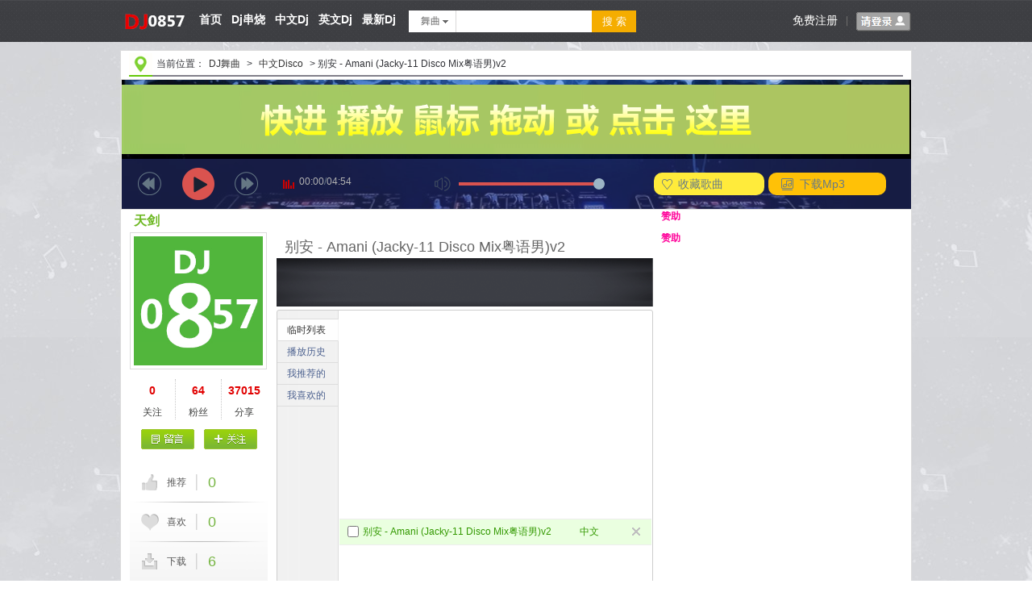

--- FILE ---
content_type: text/html; charset=utf-8
request_url: http://www.0857dj.com/dance/play/id/210060
body_size: 39952
content:
<!DOCTYPE html PUBLIC "-//W3C//DTD XHTML 1.0 Transitional//EN" "http://www.w3.org/TR/xhtml1/DTD/xhtml1-transitional.dtd">
<html xmlns="http://www.w3.org/1999/xhtml">
	<head>
		<meta http-equiv="Content-Type" content="text/html;charset=utf-8" />
		<title>别安 - Amani (Jacky-11 Disco Mix粤语男)v2|高品质Dj在线试听|MP3免费下载|DJ0857 www.0857dj.com</title>
		<meta name="Keywords" content="别安 - Amani (Jacky-11 Disco Mix粤语男)v2,DJ舞曲下载 MP3下载" />
		<meta name="description" content="别安 - Amani (Jacky-11 Disco Mix粤语男)v2在线试听。来自DJ0857,上传于:2024-06-10,编号:210060,收录于:(中文Disco)提供在线试听及mp3下载。"/>
		<script type="text/javascript">
			var _config = {};
			_config['isDebug'] = '0';
			_config['domainMainSite'] = 'http://www.0857dj.com/';
			_config['domainSite'] = '/index.php/user/';
			_config['domainStatic'] = '/res/';
			_config['domainUpload'] = '/';
			_config['domainAvatar'] = '/';
		</script>
        <link rel="icon" type="image/png" href="/Template/pc/images/favicon.png">
	<link rel="stylesheet" type="text/css" href="/res/__/site/css/jwplayer.css"/>
	<link rel="stylesheet" type="text/css" href="/Template/pc/jwplay/jwplay.css"/>
	<script type="text/javascript" src="/res/js/jquery/jquery.min.js"></script>
	<script type="text/javascript" src="/res/__/site/js/common.js"></script>
        <script type="text/javascript" src="/res/site/js/mp.js"></script>
        <style type="text/css">
<!--
.gg {color: #FF0099;font-weight: bold;}
.playbox{ background-color:#FFFFFF; overflow:hidden}
}
-->
        </style>
	</head>
	<body>
		<div class="header">
			<div class="h_main">
				<div class="logo">
					<a title="dj" href="/">dj</a>
				</div>
				<ul class="menus">
					<li>
						<a href="/" target="_blank">首页</a>
					</li>
					<li>
						<a href="http://www.0857dj.com/dance/lists/id/1/1" target="_blank">Dj串烧</a>
					</li>
					<li>
						<a href="http://www.0857dj.com/dance/lists/id/4/1" target="_blank">中文Dj</a>
					</li>
					<li>
						<a href="http://www.0857dj.com/dance/lists/id/2/1" target="_blank">英文Dj</a>
					</li>
					<li>
						<a href="/opt/mold/new" target="_blank">最新Dj</a>
					</li>
				</ul>
				<form id="searchForm" onSubmit="searchDance.init();return false;">
					<div class="serach right">
						<div class="seh_list">
							<a class="seh_list_a" href="javascript:;" id="searchType" sid="1">
								舞曲
								<b class="arrow"></b>
							</a>
							<div class="seh_sort" style="display: none;">
								<a href="javascript:;">舞曲</a>
								<a href="javascript:;">会员</a>
							</div>
						</div>
						<div class="seh_m">
							<input id="txtKey" class="seh_v" type="text">
							<input class="seh_b f16" type="submit" value="搜 索" />
						</div>
					</div>
				</form>
				<ul class="member" style="display: block;" id="welcome">
					<li><a href="http://www.0857dj.com/index.php/user/reg" target="_blank">免费注册</a></li>
					<li>|</li>
					<li><a class="ti" href="http://www.0857dj.com/index.php/user/login" onclick="return libs.login();">请登录</a></li>
				</ul>
				<ul class="member_login" id="userLogin"></ul>
			</div>
		</div>
		<div class="play_content">
			<div class="position">
				<div class="text"><span>当前位置：</span>
					<a href="/" target="_blank" title="DJ舞曲">DJ舞曲</a>
					>
					<a href="http://www.0857dj.com/dance/lists/id/8059/1" target="_blank" title="中文Disco">中文Disco</a>
					>
					<strong>别安 - Amani (Jacky-11 Disco Mix粤语男)v2</strong>
				</div>
			</div>
<!---mp2--->
<div class="play_content">
<script type=text/javascript language=javascript>var did = 210060; var Dtime = 0;var wqid="210060"; var nextid="http://www.0857dj.com/dance/play/id/210061";var n ="别安 - Amani (Jacky-11 Disco Mix粤语男)v2"; var song_time = "00:04:55"; var danceFilePath = 'http://music26play.kikadj.com/PAN_2024Dj/Playloads_24_V2/2024-Remixs(v.2)/p/Kuiwen136/DJMIX - 20240608.0/别安 - Amani (Jacky-11 Disco Mix粤语男)v2.m4a?=中文Disco-别安 - Amani (Jacky-11 Disco Mix粤语男)v2/2024/210060.mp2';</script>	  
<div class="playerBox"style="background-image: url(/Template/pc/jwplay/img/banner2.jpg);">
    <div class="player_m4a">
      <div id="jquery_jplayer_1" class="jp-jplayer"></div>
      <div id="jp_container_1" class="jp-audio">
        <div class="bg">
          <div class="jp-wave" style="background-image:url(/Template/pc/jwplay/pic/3.gif)"></div></div>
        <div class="jp-type-single">
          <div class="jp-gui jp-interface">
            <div class="jp-icon"></div>
              <ul class="jp-controls" style=" width: 95%;bottom: 0;left: 0;">
              <li class="jp-play" tabindex="1" title="播放" ></li>
              <li class="jp-pause" tabindex="1" title="暂停" ></li>
              <li class="jp-stop"  tabindex="1" title="停止"></li>
              <li class="jp-prev" onclick="window.location.href='http://www.0857dj.com/dance/play/id/210061'" tabindex="1" title="上一首"></li>
              <li class="jp-next" onclick="window.location.href='http://www.0857dj.com/dance/play/id/210059'" tabindex="1" title="下一首"></li>
              <li class="jp-mute"  tabindex="1" title="静音"></li>
              <li class="jp-unmute"  tabindex="1" title="取消静音"></li>
              <li class="jp-down" onclick="djopen.download('/dance/down/id/210060')" tabindex="1" title="下载Mp3">下载Mp3</li>
              <li class="jp-fav" href="javascript:;" onclick="dance.favoritesAdd(210060,0);return false;" tabindex="0" title="收藏歌曲">收藏歌曲</li>
            </ul>
            <div class="jp-player-info">
              <p><img align="absmiddle" src="/Template/pc/jwplay/img/play.gif"></p>
            </div>
            <div class="jp-progress">
              <div class="jp-seek-bar">
                <div class="jp-play-bar"></div>
              </div>
              <div class="jp-play-pointer"><span id="jp-pointer-time">00:04:55</span></div>
            </div>
            <div class="jp-volume-bar" id="jp-vol-slider">
              <div class="bar-bg">
                <div class="jp-volume-bar-value"></div>
              </div>
            </div>
            <div class="jp-time-holder"> <a class="jp-current-time"></a>/<a class="jp-duration"></a> </div>
          </div>
        </div>
        <ul id="jp-playlist-box">
        </ul>
      </div>
    </div>
    </div>
<script type="text/javascript" src="/Template/pc/jwplay/js/jquery.jplayer.min.js"></script><script src="/Template/pc/jwplay/js/jquery-ui-1.9.2.custom.min.js"></script><script src="/Template/pc/jwplay/js/player-.js"></script><script>player(danceFilePath);</script></div>
<!---mp2--->
<div class="content">
<div class="player"><h1>别安 - Amani (Jacky-11 Disco Mix粤语男)v2 </h1>
<div class="playbox">
<div class="playact">
<div class="flash" id="pFlash">
<!--QQ-->
<script type="text/javascript">play_top()</script> 
<!--QQ-->
</div>
<div class="playmode">
<ul>
</li>
</li>
</ul>
</div>
</div>


						<div class="box_share">
							<!-- Baidu Button BEGIN -->
							<script src=http://www.0857dj.com/attachment/js/2021102400561179510.js></script>
							<!-- Baidu Button END -->
						</div>
						<div class="playli">
							<div class="tabs" shows=1>
								<a id="playList" class="selected" onclick="mPlayer.showPlayerList(210060, 'list');return false;" href="javascript:;">临时列表</a>
								<a id="history" onclick="mPlayer.showPlayerList(210060, 'history');return false;" href="javascript:;">播放历史</a>
								<a id="myRecommend" onclick="mPlayer.showPlayerList(210060, 'recommend');return false;" href="javascript:;">我推荐的</a>
								<a id="myLike" onclick="mPlayer.showPlayerList(210060, 'like');return false;" href="javascript:;">我喜欢的</a>
							</div>
							<div class="lists" id="playListDiv">
								<div class="gg300" id="mp_center_1">
									<div class="guang">
                                   <!---play-Z-300_350---> 
                                   <script type="text/javascript">play_z()</script> 
									</div>
								</div>
								<ul class="music_list" id="mList"></ul>
							</div>
							<div class="lists" id="historyListDiv" style="display:none;">
								<ul class="music_list" id="mList1"></ul>
							</div>
							<div class="lists" id="recListDiv" style="display:none;">
								<ul class="music_list" id="mList2">
									<div class="nothing"></div>
								</ul>
							</div>
							<div class="lists" id="likeListDiv" style="display:none;">
								<ul class="music_list" id="mList3"></ul>
							</div>
							<div class="hr" id="pList">
								<div class="button">
									<div class="but_left">
										<input type="checkbox" hidefocus="true" value="mList" id="selectAll" class="allSelect"/>
										<label for="selectAll">全选</label>
									</div>
									<div class="but_delete">
										<a class="btn_deleting" id="delSelect" onclick="mPlayer.delSelectDance('mList');return false;" href="javascript:;">删除</a>
									</div>
									<select id="targetpage" name="targetpage" class="btn_folio">
										<option value="1">1</option>
									</select>
									<div class="but_right" id="downPage">
										<a class="btn_post" onclick="mPlayer.getPageData(93668, 2);return false;" href="javascript:;">下一页</a>
									</div>
									<div class="but_right" id="upPage">
										<a class="btn_front" onclick="mPlayer.getPageData(93668, 2);return false;" href="javascript:;">上一页</a>
									</div>
								</div>
							</div>
							<div class="hr" style="display:none;" id="hList">
								<div class="button">
									<div class="but_left">
										<input type="checkbox" hidefocus="true" value="mList1" id="selectAllH" class="allSelect" />
										<label for="selectAllH">全选</label>
									</div>
									<div class="but_delete">
										<a class="btn_toplaylist" href="javascript:;" onclick="dancePlayer.addInList('mList1');return false;">加入列表</a>
										<a class="btn_deleting" onclick="mPlayer.delHistory('hList');return false;" href="javascript:;">删除</a>
									</div>
									<select id="targetpage1" name="targetpage1" class="btn_folio">
										<option value="1">1</option>
									</select>
									<div class="but_right" id="downPage1">
										<a class="btn_post" onclick="mPlayer.getPageData(93668, 1);return false;" href="javascript:;">下一页</a>
									</div>
									<div class="but_right" id="upPage1">
										<a class="btn_front" onclick="mPlayer.getPageData(93668, 1);return false;" href="javascript:;">上一页</a>
									</div>
								</div>
							</div>
							<div class="hr" style="display:none;" id="rList">
								<div class="button">
									<div class="but_left">
										<input type="checkbox" hidefocus="true" value="mList2" id="selectAllR" class="allSelect" />
										<label for="selectAllR">全选</label>
									</div>
									<div class="but_delete">
										<a class="btn_toplaylist" href="javascript:;" onclick="dancePlayer.addInList('mList2');return false;">加入列表</a>
									</div>
									<select id="targetpage2" name="targetpage2" class="btn_folio">
										<option value="1">1</option>
									</select>
									<div class="but_right" id="downPage2">
										<a class="btn_post" onclick="mPlayer.getMyRecommend(93668, 1);return false;" href="javascript:;">下一页</a>
									</div>
									<div class="but_right" id="upPage2">
										<a class="btn_front" onclick="mPlayer.getMyRecommend(93668, 1);return false;" href="javascript:;">上一页</a>
									</div>
								</div>
							</div>
							<div class="hr" style="display:none;" id="lList">
								<div class="button">
									<div class="but_left">
										<input type="checkbox" hidefocus="true" value="mList3" id="selectAllL" class="allSelect" />
										<label for="selectAllL">全选</label>
									</div>
									<div class="but_delete">
										<a class="btn_toplaylist" href="javascript:;" onclick="dancePlayer.addInList('mList3');return false;">加入列表</a>
									</div>
									<select id="targetpage3" name="targetpage3" class="btn_folio">
										<option value="1">1</option>
									</select>
									<div class="but_right" id="downPage3">
										<a class="btn_post" onclick="mPlayer.getMyLike(93668, 1);return false;" href="javascript:;">下一页</a>
									</div>
									<div class="but_right" id="upPage3">
										<a class="btn_front" onclick="mPlayer.getMyLike(93668, 1);return false;" href="javascript:;">上一页</a>
									</div>
								</div>
							</div>
						</div>
					</div>
				</div>
			</div>
			<div class="left">
				<div class="userinfo" id="userInfos">
					<!--div class="load"></div-->
					<span>
						<i><a target="_blank" href="http://www.0857dj.com/home/index/Kuiwen136" target="_blank">天剑</a></i>
					</span>
					<div class="face">
						<img src="http://www.0857dj.com/attachment/nan_nopic.jpg" alt="中文Disco,别安 - Amani (Jacky-11 Disco Mix粤语男)v2" />
					</div>
					<ul class='info_list'>
						<li>
							<a href="http://www.0857dj.com/home/friend/Kuiwen136/1" target="_blank">
								<span>0</span>
								<strong>关注</strong>
							</a>
						</li>
						<li>
							<a href="http://www.0857dj.com/home/fans/Kuiwen136/1" target="_blank">
								<span>64</span>
								<strong>粉丝</strong>
							</a>
						</li>
						<li class="last">
							<a href="http://www.0857dj.com/home/music/Kuiwen136/1" target="_blank">
								<span>37015</span>
								<strong>分享</strong>
							</a>
						</li>
					</ul>
					<div class="button">
						<div class="and">
							<a class='wall' title="留言" href="http://www.0857dj.com/home/friend/Kuiwen136/1" target="_blank"></a>
						</div>
						<div id="fans" class="and">
							<a class="following" href="http://www.0857dj.com/home/index/Kuiwen136index.php/friend" target="_blank"></a>
						</div>
					</div>
				</div>
				<div class="box">
					<div class="past_btn" id="isRecommend">
						<a href="javascript:;">
							<i></i>
							<span>推荐</span>
							<strong id="recommendNum">0</strong>
						</a>
					</div>
					<div class="default_btn" id="isLike">
						<a href="javascript:;">
							<i></i>
							<span class="likeClick">喜欢</span>
							<strong id="likeNum">0</strong>
						</a>
					</div>
					<div class="downclick_btn" id="isDown">
						<a href="/dance/down/id/210060" title="下载本首舞曲" target="_blank">
							<i></i>
							<span>下载</span>
							<strong>6</strong>
						</a>
					</div>
					<div class="moods" id="popularity">
						<i></i>
						<span>人气</span>
						<strong>6072</strong>
					</div>
				</div>
			</div>
<!-- lw -->
			<div class="right">
		        <div class="g300" id="mp_right_1">
                        <div class="recivegifts"><p><span class="gg">赞助</span></p>
<!---play-y-300_350---> 
<script type="text/javascript">play_y()</script>
<!---play-y-300_350---> 
				</div>
				</div>
				<div class="g300" id="mp_right_2">
                        <div class="recivegifts"><p><span class="gg">赞助</span></p>
<!---play-y-300_190--->
<script type="text/javascript">play_y190()</script>
<!---play-y-300_190---> 
				</div>

				</div>
				<div class="g300" id="mp_right_3">
					<div class="load"></div>
				</div>
			</div>
<!-- lw -->
			<div class="banner"><script type="text/javascript">play_960_2()</script></div>
			<div class="left_bot">
				<div class="recom">
					<span>
						<h2>最新上传中文Disco</h2>
						<strong><a target="_blank" href="http://www.0857dj.com/dance/lists/id/8059/1">更多</a></strong>
					</span>
					<ul id="recommendList">
					
							<li>
								<div class="song">
									<span class="cbox">
										<input id="241823" type="checkbox" value="241823" name="did">
									</span>
									<div class="aleft">
										<a class="mname" href="http://www.0857dj.com/dance/play/id/241823">赵传 - 我是一只小小鸟 (DjSiyong Disco Mix国语男)</a>
									</div>
								</div>
								<div class="face">
									<a uid="55364" class="user_card" href="http://www.0857dj.com/home/index/MIX2026" target="_blank">
										<img width="20" src="http://www.0857dj.com/attachment/nan_nopic.jpg">
									</a>
								</div>
							</li>
					
							<li>
								<div class="song">
									<span class="cbox">
										<input id="241833" type="checkbox" value="241833" name="did">
									</span>
									<div class="aleft">
										<a class="mname" href="http://www.0857dj.com/dance/play/id/241833">陶喆 - 小镇姑娘 (DjSiyong Disco Mix国语男)</a>
									</div>
								</div>
								<div class="face">
									<a uid="55364" class="user_card" href="http://www.0857dj.com/home/index/MIX2026" target="_blank">
										<img width="20" src="http://www.0857dj.com/attachment/nan_nopic.jpg">
									</a>
								</div>
							</li>
					
							<li>
								<div class="song">
									<span class="cbox">
										<input id="241305" type="checkbox" value="241305" name="did">
									</span>
									<div class="aleft">
										<a class="mname" href="http://www.0857dj.com/dance/play/id/241305">王菲 - 如愿  (DjHeavy富富 Disco Rmx 2026)</a>
									</div>
								</div>
								<div class="face">
									<a uid="55364" class="user_card" href="http://www.0857dj.com/home/index/MIX2026" target="_blank">
										<img width="20" src="http://www.0857dj.com/attachment/nan_nopic.jpg">
									</a>
								</div>
							</li>
					
							<li>
								<div class="song">
									<span class="cbox">
										<input id="241314" type="checkbox" value="241314" name="did">
									</span>
									<div class="aleft">
										<a class="mname" href="http://www.0857dj.com/dance/play/id/241314">于嘉乐 - 逃爱 (DjHeavy富富 Disco Rmx 2026)</a>
									</div>
								</div>
								<div class="face">
									<a uid="55364" class="user_card" href="http://www.0857dj.com/home/index/MIX2026" target="_blank">
										<img width="20" src="http://www.0857dj.com/attachment/nan_nopic.jpg">
									</a>
								</div>
							</li>
					
							<li>
								<div class="song">
									<span class="cbox">
										<input id="240515" type="checkbox" value="240515" name="did">
									</span>
									<div class="aleft">
										<a class="mname" href="http://www.0857dj.com/dance/play/id/240515">李京泽 - 3977 (DjMJ Disco Mix国语男)</a>
									</div>
								</div>
								<div class="face">
									<a uid="55130" class="user_card" href="http://www.0857dj.com/home/index/mix2025" target="_blank">
										<img width="20" src="http://www.0857dj.com/attachment/nan_nopic.jpg">
									</a>
								</div>
							</li>
					
							<li>
								<div class="song">
									<span class="cbox">
										<input id="239109" type="checkbox" value="239109" name="did">
									</span>
									<div class="aleft">
										<a class="mname" href="http://www.0857dj.com/dance/play/id/239109">小蝌 - 要怪就怪这个秋 (DjHeavy富富 Disco Rmx 2025)</a>
									</div>
								</div>
								<div class="face">
									<a uid="55130" class="user_card" href="http://www.0857dj.com/home/index/mix2025" target="_blank">
										<img width="20" src="http://www.0857dj.com/attachment/nan_nopic.jpg">
									</a>
								</div>
							</li>
					
							<li>
								<div class="song">
									<span class="cbox">
										<input id="239113" type="checkbox" value="239113" name="did">
									</span>
									<div class="aleft">
										<a class="mname" href="http://www.0857dj.com/dance/play/id/239113">影子 - 要怪就怪这个秋 (DjHeavy富富 Disco Rmx 2025)</a>
									</div>
								</div>
								<div class="face">
									<a uid="55130" class="user_card" href="http://www.0857dj.com/home/index/mix2025" target="_blank">
										<img width="20" src="http://www.0857dj.com/attachment/nan_nopic.jpg">
									</a>
								</div>
							</li>
					
							<li>
								<div class="song">
									<span class="cbox">
										<input id="239133" type="checkbox" value="239133" name="did">
									</span>
									<div class="aleft">
										<a class="mname" href="http://www.0857dj.com/dance/play/id/239133">陈咏 - 我是真的不愿放开你的手 (DjHeavy富富  Rmx 2025)</a>
									</div>
								</div>
								<div class="face">
									<a uid="55130" class="user_card" href="http://www.0857dj.com/home/index/mix2025" target="_blank">
										<img width="20" src="http://www.0857dj.com/attachment/nan_nopic.jpg">
									</a>
								</div>
							</li>
					
							<li>
								<div class="song">
									<span class="cbox">
										<input id="239093" type="checkbox" value="239093" name="did">
									</span>
									<div class="aleft">
										<a class="mname" href="http://www.0857dj.com/dance/play/id/239093">侯泽润 - 问病 (DjHeavy富富  Rmx 2025)</a>
									</div>
								</div>
								<div class="face">
									<a uid="55130" class="user_card" href="http://www.0857dj.com/home/index/mix2025" target="_blank">
										<img width="20" src="http://www.0857dj.com/attachment/nan_nopic.jpg">
									</a>
								</div>
							</li>
					
							<li>
								<div class="song">
									<span class="cbox">
										<input id="238902" type="checkbox" value="238902" name="did">
									</span>
									<div class="aleft">
										<a class="mname" href="http://www.0857dj.com/dance/play/id/238902">符号 - 爱上别人的人 (DjHeavy富富 Disco Rmx 2025)</a>
									</div>
								</div>
								<div class="face">
									<a uid="5808" class="user_card" href="http://www.0857dj.com/home/index/333333" target="_blank">
										<img width="20" src="http://www.0857dj.com/attachment/logo/5808.jpg">
									</a>
								</div>
							</li>
					
							<li>
								<div class="song">
									<span class="cbox">
										<input id="238954" type="checkbox" value="238954" name="did">
									</span>
									<div class="aleft">
										<a class="mname" href="http://www.0857dj.com/dance/play/id/238954">张梦弘 - 我要找到你 (Dj小梁 Disco Mix 粤语女)</a>
									</div>
								</div>
								<div class="face">
									<a uid="5808" class="user_card" href="http://www.0857dj.com/home/index/333333" target="_blank">
										<img width="20" src="http://www.0857dj.com/attachment/logo/5808.jpg">
									</a>
								</div>
							</li>
					
							<li>
								<div class="song">
									<span class="cbox">
										<input id="238348" type="checkbox" value="238348" name="did">
									</span>
									<div class="aleft">
										<a class="mname" href="http://www.0857dj.com/dance/play/id/238348">田园 - 后来的后来 (Dj小梁 Disco Mix国语男)</a>
									</div>
								</div>
								<div class="face">
									<a uid="5808" class="user_card" href="http://www.0857dj.com/home/index/333333" target="_blank">
										<img width="20" src="http://www.0857dj.com/attachment/logo/5808.jpg">
									</a>
								</div>
							</li>
					
							<li>
								<div class="song">
									<span class="cbox">
										<input id="238361" type="checkbox" value="238361" name="did">
									</span>
									<div class="aleft">
										<a class="mname" href="http://www.0857dj.com/dance/play/id/238361">跟着哦 - Ooh Oh Oh Ooh (茂名Dj志哥哥 Disco Mix)</a>
									</div>
								</div>
								<div class="face">
									<a uid="5808" class="user_card" href="http://www.0857dj.com/home/index/333333" target="_blank">
										<img width="20" src="http://www.0857dj.com/attachment/logo/5808.jpg">
									</a>
								</div>
							</li>
					
							<li>
								<div class="song">
									<span class="cbox">
										<input id="238044" type="checkbox" value="238044" name="did">
									</span>
									<div class="aleft">
										<a class="mname" href="http://www.0857dj.com/dance/play/id/238044">永远的奥特曼 (Ading Disco Mix 2025国语女)</a>
									</div>
								</div>
								<div class="face">
									<a uid="55130" class="user_card" href="http://www.0857dj.com/home/index/mix2025" target="_blank">
										<img width="20" src="http://www.0857dj.com/attachment/nan_nopic.jpg">
									</a>
								</div>
							</li>
					
							<li>
								<div class="song">
									<span class="cbox">
										<input id="237826" type="checkbox" value="237826" name="did">
									</span>
									<div class="aleft">
										<a class="mname" href="http://www.0857dj.com/dance/play/id/237826">李羿慧 - 哑巴新娘 (Dj小梁 Disco Mix国语女)</a>
									</div>
								</div>
								<div class="face">
									<a uid="55130" class="user_card" href="http://www.0857dj.com/home/index/mix2025" target="_blank">
										<img width="20" src="http://www.0857dj.com/attachment/nan_nopic.jpg">
									</a>
								</div>
							</li>
					
							<li>
								<div class="song">
									<span class="cbox">
										<input id="237878" type="checkbox" value="237878" name="did">
									</span>
									<div class="aleft">
										<a class="mname" href="http://www.0857dj.com/dance/play/id/237878">郭宴 - 我的爱回不来 (Dj小梁 Disco Mix国语女)</a>
									</div>
								</div>
								<div class="face">
									<a uid="55130" class="user_card" href="http://www.0857dj.com/home/index/mix2025" target="_blank">
										<img width="20" src="http://www.0857dj.com/attachment/nan_nopic.jpg">
									</a>
								</div>
							</li>
					
							<li>
								<div class="song">
									<span class="cbox">
										<input id="237805" type="checkbox" value="237805" name="did">
									</span>
									<div class="aleft">
										<a class="mname" href="http://www.0857dj.com/dance/play/id/237805">巫启贤 - 心酸的情歌 (MIN Disco Mix粤语男)</a>
									</div>
								</div>
								<div class="face">
									<a uid="55130" class="user_card" href="http://www.0857dj.com/home/index/mix2025" target="_blank">
										<img width="20" src="http://www.0857dj.com/attachment/nan_nopic.jpg">
									</a>
								</div>
							</li>
					
							<li>
								<div class="song">
									<span class="cbox">
										<input id="237807" type="checkbox" value="237807" name="did">
									</span>
									<div class="aleft">
										<a class="mname" href="http://www.0857dj.com/dance/play/id/237807">庞龙 - 兄弟抱一下 (TyleR Disco Mix国语男)</a>
									</div>
								</div>
								<div class="face">
									<a uid="55130" class="user_card" href="http://www.0857dj.com/home/index/mix2025" target="_blank">
										<img width="20" src="http://www.0857dj.com/attachment/nan_nopic.jpg">
									</a>
								</div>
							</li>
					
							<li>
								<div class="song">
									<span class="cbox">
										<input id="237651" type="checkbox" value="237651" name="did">
									</span>
									<div class="aleft">
										<a class="mname" href="http://www.0857dj.com/dance/play/id/237651">洋澜一 - 牵手 (DjHeavy富富 Disco Rmx 2025)</a>
									</div>
								</div>
								<div class="face">
									<a uid="5808" class="user_card" href="http://www.0857dj.com/home/index/333333" target="_blank">
										<img width="20" src="http://www.0857dj.com/attachment/logo/5808.jpg">
									</a>
								</div>
							</li>
					
							<li>
								<div class="song">
									<span class="cbox">
										<input id="237669" type="checkbox" value="237669" name="did">
									</span>
									<div class="aleft">
										<a class="mname" href="http://www.0857dj.com/dance/play/id/237669">薛凯琪 - 最后最后 (HZM Disco Mix 粤语女)</a>
									</div>
								</div>
								<div class="face">
									<a uid="5808" class="user_card" href="http://www.0857dj.com/home/index/333333" target="_blank">
										<img width="20" src="http://www.0857dj.com/attachment/logo/5808.jpg">
									</a>
								</div>
							</li>
					
							<li>
								<div class="song">
									<span class="cbox">
										<input id="237672" type="checkbox" value="237672" name="did">
									</span>
									<div class="aleft">
										<a class="mname" href="http://www.0857dj.com/dance/play/id/237672">郭美美 - 不怕不怕 (怀集Dj珈珈 Disco Mix 国语女)</a>
									</div>
								</div>
								<div class="face">
									<a uid="5808" class="user_card" href="http://www.0857dj.com/home/index/333333" target="_blank">
										<img width="20" src="http://www.0857dj.com/attachment/logo/5808.jpg">
									</a>
								</div>
							</li>
					
							<li>
								<div class="song">
									<span class="cbox">
										<input id="237318" type="checkbox" value="237318" name="did">
									</span>
									<div class="aleft">
										<a class="mname" href="http://www.0857dj.com/dance/play/id/237318">文夫 - 背着风流泪 (Dj宗仔 Dance Mix国语男)</a>
									</div>
								</div>
								<div class="face">
									<a uid="5808" class="user_card" href="http://www.0857dj.com/home/index/333333" target="_blank">
										<img width="20" src="http://www.0857dj.com/attachment/logo/5808.jpg">
									</a>
								</div>
							</li>
					
							<li>
								<div class="song">
									<span class="cbox">
										<input id="237340" type="checkbox" value="237340" name="did">
									</span>
									<div class="aleft">
										<a class="mname" href="http://www.0857dj.com/dance/play/id/237340">窝窝 - 小村庄月弯弯 (Dj杨小林 Disco Mix国语女)车载版</a>
									</div>
								</div>
								<div class="face">
									<a uid="5808" class="user_card" href="http://www.0857dj.com/home/index/333333" target="_blank">
										<img width="20" src="http://www.0857dj.com/attachment/logo/5808.jpg">
									</a>
								</div>
							</li>
					
							<li>
								<div class="song">
									<span class="cbox">
										<input id="237356" type="checkbox" value="237356" name="did">
									</span>
									<div class="aleft">
										<a class="mname" href="http://www.0857dj.com/dance/play/id/237356">蒙面哥 - 一亿个伤心 (深圳Dj华仔 Disco Mix国语男)</a>
									</div>
								</div>
								<div class="face">
									<a uid="5808" class="user_card" href="http://www.0857dj.com/home/index/333333" target="_blank">
										<img width="20" src="http://www.0857dj.com/attachment/logo/5808.jpg">
									</a>
								</div>
							</li>
					
					</ul>
					<div class="c1">
						<div class="button">
							<div class="but_left">
								<input type="checkbox" hidefocus="true" id="selectRecommend" value="recommendList" class="allSelect"><label for="selectRecommend">全选</label>
							</div>
							<div class="but_right">
								<a id="addDances" class="btn_toplaylist" onclick="dancePlayer.addInList('recommendList');" href="javascript:;">加入列表</a>
								<a class="btn_playback" title="全/反选" onclick="dancePlayer.playDance('recommendList');" href="javascript:;">播放</a>
							</div>
						</div>
					</div>
				</div>
			</div>

<!---djddv.com-down--->
			<div class="right_bot">
			<div class="else">
			<div class="title"><span><h2>天剑的其他舞曲</h2><strong><a target="_blank" href="http://www.0857dj.com/home/index/Kuiwen136">更多</a></strong></span></div>
			<ul class="list">
			
			<li class="pink"><span class="songtitle"><small>1</small><a class="name" href="http://www.0857dj.com/dance/play/id/219428" title="Aespa - Armageddon (Comao Bootleg Mix)" hidefocus="true">Aespa - Armageddon (Comao Bootleg Mix)</a></span><span class="action"><a class="add" onclick="dancePlayer.addPlayer(219428);" href="javascript:;" title="加入列表"></a></span></li>
			
			<li class="blue c1"><span class="songtitle"><small>2</small><a class="name" href="http://www.0857dj.com/dance/play/id/219429" title="B.U.G. Mafia - Strazile (Nick Havsen Bigroom Techno Mix)" hidefocus="true">B.U.G. Mafia - Strazile (Nick Havsen Bigroom Techno Mix)</a></span><span class="action"><a class="add" onclick="dancePlayer.addPlayer(219429);" href="javascript:;" title="加入列表"></a></span></li>
			
			<li class="green"><span class="songtitle"><small>3</small><a class="name" href="http://www.0857dj.com/dance/play/id/219430" title="I Fly Will You (TeeDi VinaHouse Mix)" hidefocus="true">I Fly Will You (TeeDi VinaHouse Mix)</a></span><span class="action"><a class="add" onclick="dancePlayer.addPlayer(219430);" href="javascript:;" title="加入列表"></a></span></li>
			
			<li class=" c1"><span class="songtitle"><small>4</small><a class="name" href="http://www.0857dj.com/dance/play/id/219431" title="Jung Kook - Seven (Comao Bootleg Mix)" hidefocus="true">Jung Kook - Seven (Comao Bootleg Mix)</a></span><span class="action"><a class="add" onclick="dancePlayer.addPlayer(219431);" href="javascript:;" title="加入列表"></a></span></li>
			
			<li class=""><span class="songtitle"><small>5</small><a class="name" href="http://www.0857dj.com/dance/play/id/219432" title="La Anh 是你 (Vavh VinaHouse Mix越南语)" hidefocus="true">La Anh 是你 (Vavh VinaHouse Mix越南语)</a></span><span class="action"><a class="add" onclick="dancePlayer.addPlayer(219432);" href="javascript:;" title="加入列表"></a></span></li>
			
			<li class=" c1"><span class="songtitle"><small>6</small><a class="name" href="http://www.0857dj.com/dance/play/id/219433" title="MaRLo pres. V3NOM - Open Your Eyes (Stephen Hurtley Extended Mix)" hidefocus="true">MaRLo pres. V3NOM - Open Your Eyes (Stephen Hurtley Extended Mix)</a></span><span class="action"><a class="add" onclick="dancePlayer.addPlayer(219433);" href="javascript:;" title="加入列表"></a></span></li>
			
			<li class=""><span class="songtitle"><small>7</small><a class="name" href="http://www.0857dj.com/dance/play/id/219434" title="Maroon 5 - Payphone (Dj乐乐 LakHouse Mix)" hidefocus="true">Maroon 5 - Payphone (Dj乐乐 LakHouse Mix)</a></span><span class="action"><a class="add" onclick="dancePlayer.addPlayer(219434);" href="javascript:;" title="加入列表"></a></span></li>
			
			<li class=" c1"><span class="songtitle"><small>8</small><a class="name" href="http://www.0857dj.com/dance/play/id/219435" title="My Neck My Beck (An Nguyen VinaHouse Mix)" hidefocus="true">My Neck My Beck (An Nguyen VinaHouse Mix)</a></span><span class="action"><a class="add" onclick="dancePlayer.addPlayer(219435);" href="javascript:;" title="加入列表"></a></span></li>
			
			</ul>
			</div>
				<div class="introduce">
					<span><h2>舞曲信息介绍</h2></span>
				</div>
				<div id="scrollbar2">
					<ul>
						<li>试听格式：m4a</li>
						<li>试听音质：64Kbps</li>
						<li>下载格式：mp3</li>
						<li>下载音质：320Kbps</li>
						<li>舞曲时长：00:04:55</li>
						<li>文件大小：11.3 MB</li>
						<li>舞曲类型：中文Disco</li>
						<li>上传时间：2024-06-10</li>
						<li class="address">
							下载地址：<a href="/dance/down/id/210060" target="_blank">点击进入本首舞曲下载页面</a>
						</li>
					</ul>
				</div>
<!---djddv.com-down--->
				<div class="first">
					<span>上一首：</span>
					<a class="name" hidefocus="true" title="刘思思 - 第一次 (Dj阿华 Electro Mix国语女)" href="http://www.0857dj.com/dance/play/id/210059">刘思思 - 第一次 (Dj阿华 Electro Mix国语女)</a>
					<span>下一首：</span>
					<a class="name" hidefocus="true" title="半吨兄弟 - 爱我的人和我爱的人 (南昌Dj阿飞 Electro Mix国语男)" href="http://www.0857dj.com/dance/play/id/210061">半吨兄弟 - 爱我的人和我爱的人 (南昌Dj阿飞 Electro Mix国语男)</br></a>
				</div>
			</div>
			<ul class="directory">
<li>为了保障在线试听的流畅性，本站所提供在线试听的别安 - Amani (Jacky-11 Disco Mix粤语男)v2是经过压缩处理，其音质和本站提供下载的mp3文件有很大的差别。</li>
<li>本站下载的<strong>别安 - Amani (Jacky-11 Disco Mix粤语男)v2</strong>是原始音源的MP3文件，绝无压缩，比特率为320Kbps，音质方面绝对保证清脆高清晰</li>
<li>本页只提供别安 - Amani (Jacky-11 Disco Mix粤语男)v2在线试听，如果要下载此MP3舞曲，请您登录会员后进入下载页面下载。</li>
<li>这首别安 - Amani (Jacky-11 Disco Mix粤语男)v2是由本站会员上传，如果这首舞曲存在任何版权问题，请与我们联系，我们会及时处理。</li>
<li class="no">衷心感谢会员<a target="_blank" href="http://www.0857dj.com/home/index/Kuiwen136" target="_blank">天剑</a>上传本首舞曲与大家一起分享，同时我们也欢迎广大原创DJ与DJ爱好者一起加入本站分享舞曲。</li>
			</ul>
		</div>
		</div>


<!---bottomvbottomv-->
<div class="bottomv">
﻿<div id="boot">
   <div id="bootct">
      <div id="bottom">
  <div class="btmenu" style="line-height:26px;">
<!--w---><script src=http://www.0857dj.com/attachment/js/2017060902080397933.js></script><!--w--->
</div>
<div class="btsettop"><div id="backtop"><a href="#"></a></div> </div><div class="lines" style="clear:both"></div>
  <div class="btleft"> 
       <ul>
	   <li style="line-height:28px;">本站舞曲均为DJ原创作品,并自愿上传到本站,其所有权为DJ及所属公司拥有,如有侵犯到你的权益,请联系我们.</li>
       <li>
<table width="900" border="0" cellpadding="0" cellspacing="0">
  <tbody>
<tr>
<td width="610" height="28" style="font-size:12px"><script src=http://www.0857dj.com/attachment/js/2024110602301815940.js></script></td>
<td width="290" align="left"></td>
  </tr>
</tbody>
</table>
<p style="margin:0px; padding:0px; float:left"></p></li></ul>
  </div>
</div>
</div>
</div>
<!---在线客服----><script type="text/javascript">html_qqkf()</script>

		<script type="text/javascript">
			mp.start(did, Dtime);
			nav.init();
			libs.checkLogin();
			mPlayer.tarPageInit(did);
			$('#scrollbar1').tinyscrollbar();
		</script>

<!--- www.0857dj.com - app --->
<SCRIPT LANGUAGE="JavaScript">
function mobile_device_detect(url)
{
var thisOS=navigator.platform;
var os=new Array("iPhone","iPod","iPad","android","Nokia","SymbianOS","Symbian","Windows Phone","Phone","Linux armv71","MAUI","UNTRUSTED/1.0","Windows CE","BlackBerry","IEMobile");
for(var i=0;i<os.length;i++)
{
if(thisOS.match(os[i]))
{   
window.location=url;
}
}
if(navigator.platform.indexOf('iPad') != -1)
{
window.location=url;
}
var check = navigator.appVersion;
if( check.match(/linux/i) )
{
if(check.match(/mobile/i) || check.match(/X11/i))
{
window.location=url;
}  
}
Array.prototype.in_array = function(e)
{
for(i=0;i<this.length;i++)
{
if(this[i] == e)
return true;
}
return false;
}
} 
mobile_device_detect("http://v.dj0857.com/dance/play/id/210060");
</SCRIPT>
<!--- www.0857dj.com - app --->
</body>
</html><script src=http://www.0857dj.com/index.php/dance/hits/id/210060></script>

--- FILE ---
content_type: text/html; charset=utf-8
request_url: http://www.0857dj.com/index.php/ajax/dance_user?&did=210060&keyHash=&type=0
body_size: 601
content:
{"did":210060,"uid":"0","user":"Kuiwen136","nickname":"\u5929\u5251","slike_num":"0","srecommend_num":"0","sdown_num":"6","file_path":"Kuiwen136\/DJMIX - 20240608.0\/\u522b\u5b89 - Amani (Jacky-11 Disco Mix\u7ca4\u8bed\u7537)v2.m4a","isRecommend":0,"isLike":0,"isDown":0,"isFans":0,"down_link":"http:\/\/www.0857dj.com\/index.php\/dance\/down\/id\/210060"}

--- FILE ---
content_type: text/html; charset=utf-8
request_url: http://www.0857dj.com/index.php/ajax/dance_show?&did=210060,
body_size: 264
content:
{"210060":{"dance_name":"\u522b\u5b89 - Amani (Jacky-11 Disco Mix\u7ca4\u8bed\u7537)v2","class_id":"8059","file_path":"Kuiwen136\/DJMIX - 20240608.0\/\u522b\u5b89 - Amani (Jacky-11 Disco Mix\u7ca4\u8bed\u7537)v2.m4a","className":"\u4e2d\u6587Disco"}}

--- FILE ---
content_type: text/css
request_url: http://www.0857dj.com/res/__/site/css/jwplayer.css
body_size: 93810
content:

/*核心css文件*/
.siteCount{display:none;}

/* page start */
#currPage{display:none;}
.page_sort{display:inline;float:right;padding: 10px;}
.page_sort .goto{background:#FFFFFF;display:inline;float:right;font-size:12px;position:relative;width:137px;margin-top:1px;height: 24px;line-height: 24px;}
.page_sort .goto .other {display: inline;float: right;height: 24px;line-height: 24px;}
.page_sort .goto .pageNum {color:#77a82d;cursor:pointer;font-weight:bold;margin:0;padding:0;width:36px;height:22px;line-height:22px;border:1px solid #DDDDDD;text-align: center;margin: 0 5px;}
.page_sort .goto .go{display: inline;float: right;}
.page_sort .goto .go,.page_sort .go span {background: url("/res/images/bg_btn.png") no-repeat;}
.page_sort .goto .go {color:#707070;display:inline-block;font-size:12px;height:24px;line-height:24px;_line-height:26px;padding-left:9px;vertical-align:top;margin-left:8px;}
.page_sort .goto a.go span{background-position: right 0;cursor: pointer;display: inline-block;height: 24px;padding-right: 9px;}
.page_sort .goto .go:hover {background-position: 0 -34px;color: #FFFFFF;text-decoration: none;}
.page_sort .goto .go:hover span {background-position: right -34px;text-decoration: none;}
.page_sort .page_link {display: inline;float: right;margin:1px 0 0 0;}
.page_sort .page_link li {display: inline;float:left;margin:0 3px 0 0;_margin:0 1px 0;}
.page_sort .page_link li a,.page_sort .page_link li a span{background: url("/res/images/bg_btn.png") no-repeat;}
.page_sort .page_link li a{color: #707070;display:inline-block;font-size: 12px;height: 24px;line-height: 24px;padding-left: 7px;_padding-left: 6px;vertical-align: top;}
.page_sort .page_link li.prevten a{background: url("/res/images/btn.png") no-repeat;color: #707070;display:inline-block;font-size: 12px;height: 24px;line-height: 24px;vertical-align: top;width:22px;padding:0;}
.page_sort .page_link li.nextten a{background: url("/res/images/btn.png") no-repeat -28px 0;color: #707070;display:inline-block;font-size: 12px;height: 24px;line-height: 24px;vertical-align: top;width:22px;padding:0;}
.page_sort .page_link li a span{background-position: right 0;cursor: pointer;display:inline-block;height: 24px;padding-right: 7px;}
.page_sort .page_link li.nextten a:hover{background-position: -28px -34px;color: #FFFFFF;text-decoration: none;}
.page_sort .page_link li a:hover, .page_sort .page_link a.thispage{background-position: 0 -34px;color: #FFFFFF;text-decoration: none;}
.page_sort .page_link li a:hover span, .page_sort .page_link a.thispage span{background-position: right -34px;text-decoration: none;}
/* page end */

/* artDialog start */
body { _margin:0; _height:100%; }/*IE6 BUG*/ 
.d-outer { text-align:left; }
.d-border, .d-dialog { border:0 none; margin:0; border-collapse:collapse;}
.d-nw, .d-n, .d-ne, .d-w, .d-c, .d-e, .d-sw, .d-s, .d-se, .d-header, .d-main, .d-footer { padding:0; }
.d-header, .d-button { font: 12px/1.11 'Microsoft Yahei', Tahoma, Arial, Helvetica, STHeiti; _font-family:Tahoma,Arial,Helvetica,STHeiti; -o-font-family: Tahoma, Arial; }
.d-title { overflow:hidden; text-overflow: ellipsis; cursor:default; }
.d-state-noTitle .d-title { display:none; }
.d-close { display:block; position:absolute; text-decoration:none; outline:none; _cursor:pointer; }
.d-close:hover { text-decoration:none; }
.d-main { text-align:center; vertical-align:middle; min-width:9em; }
.d-content { color:#000; float:left;}
.d-content .d-state-full { display:block; width:100%; margin:0; padding:0!important; height:100%; }
.d-loading { width:96px; height:32px; text-align:left; text-indent:-999em; overflow:hidden; background:url(/res/images/loading.gif) no-repeat center center; }
.d-buttons { padding:6px; text-align:right; white-space:nowrap; }
.d-button { margin-left:10px; padding: 0 8px; cursor: pointer; display: inline-block; min-height:2em; text-align: center; *padding:4px 10px; *height:2em; letter-spacing:2px; font-family: Tahoma, Arial/9!important; width:auto; overflow:visible; *width:1; color: #333; border: 1px solid #cacaca; background: #fff; filter: progid:DXImageTransform.Microsoft.gradient(startColorstr='#FFFFFF', endColorstr='#DDDDDD'); background: linear-gradient(top, #FFF, #DDD); background: -moz-linear-gradient(top, #FFF, #DDD); background: -webkit-gradient(linear, 0% 0%, 0% 100%, from(#FFF), to(#DDD));   }
.d-button::-moz-focus-inner, .d-button::-moz-focus-outer { border:0 none; padding:0; margin:0; }
.d-button:focus { outline:none 0; border-color:#cacaca;  }
.d-button:hover { color:#000; border-color:#cacaca; }
.d-button:active { border-color:#cacaca; filter: progid:DXImageTransform.Microsoft.gradient(startColorstr='#DDDDDD', endColorstr='#FFFFFF'); background: linear-gradient(top, #DDD, #FFF); background: -moz-linear-gradient(top, #DDD, #FFF); background: -webkit-gradient(linear, 0% 0%, 0% 100%, from(#DDD), to(#FFF));  }
.d-button[disabled] { cursor:default; color:#666; background:#DDD; border: 1px solid #cacaca; filter:alpha(opacity=50); opacity:.5; box-shadow:none; }
.d-state-highlight { color: #FFF; border: 1px solid #e57002; background: #ffbc20; filter: progid:DXImageTransform.Microsoft.gradient(startColorstr='#ffbc20', endColorstr='#f27602'); background: linear-gradient(top, #ffbc20, #f27602); background: -moz-linear-gradient(top, #ffbc20, #f27602); background: -webkit-gradient(linear, 0% 0%, 0% 100%, from(#ffbc20), to(#f27602)); }
.d-state-highlight:focus { outline:none 0; border-color:#ffde90;  }
.d-state-highlight:hover { color:#FFF; border-color:#e57002; }
.d-state-highlight:active { border-color:#e57002; filter: progid:DXImageTransform.Microsoft.gradient(startColorstr='#f27602', endColorstr='#ffbc20'); background: linear-gradient(top, #f27602, #ffbc20); background: -moz-linear-gradient(top, #f27602, #ffbc20); background: -webkit-gradient(linear, 0% 0%, 0% 100%, from(#f27602), to(#ffbc20)); }
.d-mask { background:#000; filter:alpha(opacity=30); opacity:.3; }
.d-inner { background:#FFF; }
.d-outer, .d-inner { border:0; }
.d-nw, .d-ne, .d-sw, .d-se { width:4px; height:4px; }
.d-nw, .d-n, .d-ne, .d-w, .d-e, .d-sw, .d-s, .d-se {background:rgba(0, 0, 0, .3); background:#000\9!important; filter:alpha(opacity=30); }
.d-state-lock .d-nw, .d-state-lock .d-n, .d-state-lock .d-ne, .d-state-lock .d-w, .d-state-lock .d-e, .d-state-lock .d-sw, .d-state-lock .d-s, .d-state-lock .d-se { background:rgba(0, 0, 0, .3); background:#000\9!important; filter:alpha(opacity=30); }
.d-titleBar { position:relative; height:100%; }
.d-title { height:34px; line-height:33px; padding:0 34px 0 10px; font-weight:bold; font-size:14px; background-color:#E7F2F9; background: linear-gradient(top, #edf5f8, #bdc6cd); background:-moz-linear-gradient(top,#F3F8FC,#E7F2F9); background:-webkit-gradient(linear,0 0,0 100%,from(#F3F8FC),to(#E7F2F9)); filter: progid:DXImageTransform.Microsoft.gradient(startColorstr='#FFF3F8FC', endColorstr='#FFE7F2F9'); border-bottom:1px solid #C8DDE9; }
.d-state-focus .d-title { color:#006A92; }
.d-close { padding:0; top:7px; right:7px; width:19px; height:19px; line-height:19px; font-size:18px; font-weight:bold; color:#68767b; text-align:center; font-family: Helvetica, STHeiti; _font-family: Tahoma, '\u9ed1\u4f53', 'Book Antiqua', Palatino;  }
.d-close:hover, .d-close:active { background:#999; color:#FFF; border:2px solid #fff; top:5px; right:5px;}
.d-buttons { background-color:#F6F6F6; border-top: 1px solid #DADEE5; }
.d-state-noTitle .d-inner { border:1px solid #999; background:#FFF; }
.d-state-noTitle { border:0 none; box-shadow:none; }
.d-state-noTitle .d-nw, .d-state-noTitle .d-n, .d-state-noTitle .d-ne, .d-state-noTitle .d-w, .d-state-noTitle .d-e, .d-state-noTitle .d-sw, .d-state-noTitle .d-s, .d-state-noTitle .d-se { background:rgba(0, 0, 0, .15); background:#000\9!important; filter:alpha(opacity=15)!important; }
.d-state-noTitle .d-titleBar { bottom:0; _bottom:0; _margin-top:0; }
.d-state-noTitle .d-close { top:0; right:0; width:18px; height:18px; line-height:18px; text-align:center; text-indent:0; font-size:18px; text-decoration:none; color:#214FA3; background:none; filter:!important; }
.d-state-noTitle .d-close:hover, .d-state-noTitle .d-close:active {top:0; right:0; border:none; background:none; color:#900; }
.d-state-noTitle .d-dialog { box-shadow: none; }
/* artDialog end */

/*tip message start*/
.tip_message,.tip_message .tip_ico_succ,.tip_message .tip_ico_fail,.tip_message .tip_ico_hits,.tip_message .tip_content,.tip_message .tip_end{background-image:url(/res/images/tip_message.png);_background-image:url(/res/images/tip_message_ie6.png);color:#606060;float:left;font-size:14px;font-weight:bold;height:54px;line-height:54px;}
.tip_message{display:none;background:none;position:absolute;font-family:Arial,Simsun,"Arial Unicode MS",Mingliu,Helvetica;font-size:14px;}
.tip_message .tip_ico_succ
{background-position:-6px 0;background-repeat:no-repeat;width:45px;}
.tip_message .tip_ico_fail{background-position:-6px -108px;background-repeat:no-repeat;width:45px;}
.tip_message .tip_ico_hits{background-position:-6px -54px;background-repeat:no-repeat;width:45px;}
.tip_message .tip_end{background-position:0 0;background-repeat:no-repeat;width:6px;}
.tip_content{background-position:0 -161px;background-repeat:repeat-x;padding:0 20px 0 8px; word-break:keep-all;white-space:nowrap;}
.tip_message .tip_message_content{position:absolute; left:0; top:0; width:100%;height:100%;z-index:65530;}
.ie6_mask{position:absolute; left:0; top:0; width:100%;height:100%;background-color:transparent;z-index:-1;filter:alpha(opacity=0);}
/* tip message end */

/* dialog_login start */
.user_dialog_login {display:inline; float:left; width:565px; height:262px;padding:0 10px;}
.user_dialog_login .left{display:inline; float:left; width:260px; height:260px;padding:0 10px 0 24px;}
.user_dialog_login .left_line{display:inline; float:left; width:247px;margin: 0 0 10px;}
.user_dialog_login .left_line a{text-decoration:underline;}
.user_dialog_login .left_line .message{display:inline; float:left; width:180px; height:16px; padding-left:36px;}
.user_dialog_login .left_line .message span{background: url("/res/space/images/icon/wrong.gif") no-repeat scroll 0 0 transparent;color: #F25A04;display: none;float: left;height: 16px;line-height: 16px;padding-left: 18px;}
.user_dialog_login .left_line .dl_loginName{background: url("/res/images/h_bg.png") no-repeat scroll 0 -18px;_background: url("/res/images/h_bg.gif") no-repeat scroll 0 -18px;border: 1px solid #CCCCCC;border-radius: 2px 2px 2px 2px; box-shadow: 1px 1px 1px 0 #EAEAEA inset;color: #808080;height: 36px;padding-left: 39px;padding-right: 5px;vertical-align: middle;width: 200px;margin: 0 0 5px;}
.user_dialog_login .left_line .dl_loginName .input_normal{background: none repeat scroll 0 0 transparent;border: medium none;border-radius: 2px 2px 2px 2px;box-shadow: 0 0 #FFFFFF;color: #808080;font-size: 18px;height: 36px;line-height: 36px;outline-style: none;padding: 0 5px;vertical-align: middle;width: 195px;font-family: Verdana,Arial,Helvetica,sans-serif;}
.user_dialog_login .left_line .dl_password{background: url("/res/images/h_bg.png") no-repeat scroll 0 -54px;_background: url("/res/images/h_bg.gif") no-repeat scroll 0 -54px;border: 1px solid #CCCCCC;border-radius: 2px 2px 2px 2px; box-shadow: 1px 1px 1px 0 #EAEAEA inset;color: #808080;height: 36px;padding-left: 39px;padding-right: 5px;vertical-align: middle;width: 200px;}
.user_dialog_login .left_line .dl_password .input_normal{background: none repeat scroll 0 0 transparent;border: medium none;border-radius: 2px 2px 2px 2px;box-shadow: 0 0 #FFFFFF;color: #808080;font-size: 14px;height: 36px;line-height: 36px;outline-style: none;padding: 0 5px;vertical-align: middle;width: 195px;}
.user_dialog_login .left_line .input {display: inline;float: left;font-size: 14px;margin-top: 2px;}
.user_dialog_login .left_line .input .input_normal{border: 1px solid #CCCCCC;border-radius: 2px 2px 2px 2px;box-shadow: 1px 1px 1px 0 #EAEAEA inset;color: #a8a8a8;height: 36px;padding-right: 5px;vertical-align: middle;background: none repeat scroll 0 0 transparent;font-size: 14px;line-height: 33px;outline-style: none;padding-left: 5px;font-family: Verdana,Arial,Helvetica,sans-serif;font-size: 12px;text-align: center;}
.user_dialog_login .left_line .input .input_size{font-size: 18px;}
.user_dialog_login .left_line .input .vcode{display: inline;float: left;}
.user_dialog_login .left_line .noleft {display:inline;float:left;height: auto !important;line-height:31px;min-height:31px;margin-left:9px;margin-top: 2px;}
.user_dialog_login .left_line .noleft #authCode {border: 1px solid #CCCCCC;width:84px;height:36px;cursor: pointer;}
.user_dialog_login .left_line .reloadCode {display: inline;float: left;height: 42px;line-height: 42px;margin-left: 9px;}
.user_dialog_login .left_line .reloadCode a {color: #e38000;font-size: 12px;text-decoration: underline;width: 50px;display: inline;float: left;line-height: 20px;text-align: left;}
.user_dialog_login .left_line .right {float: right;}
.user_dialog_login .left_line .right a {color: #E38000;}
.user_dialog_login .left_line label {cursor: pointer;display:inline; float:left;}
.user_dialog_login .left_line label .check_box {margin-right: 3px;vertical-align: -2px;}
.user_dialog_login .style {display: inline;float: left;}
.user_dialog_login .style .home_btn {background: url("/res/images/press_button.png") no-repeat;border: 0 none;color: #FFFFFF;cursor: pointer;display: inline-block;font-size: 14px;font-weight: bold;height: 34px;line-height: 34px;overflow: hidden;text-align: center;width: 85px;}
.user_dialog_login .right_line {background: url("/res/images/hr.jpg") no-repeat;display: inline;float: left;height: 262px;padding: 20px 0 0 58px;width: 190px;}
.user_dialog_login .right_line .title {color: #666666;font-size: 14px;font-weight: bold;text-align: left;}
.user_dialog_login .right_line .reg {display: inline;float: left;width: 100%;}
.user_dialog_login .right_line .reg p {margin-top: 5px;padding-bottom: 12px;text-align: left;}
.user_dialog_login .right_line .reg .home_btn {background: url("/res/images/press_button.png") no-repeat scroll 0 -46px;border: 0 none;cursor: pointer;display: inline;float: left;height: 32px;width: 125px;}
.user_dialog_login .right_line .partner {display: inline;float: left;padding-top:18px;border-top: 1px dashed #D4D4D4;margin-top:45px;}
.user_dialog_login .right_line .partner p.tit {color: #595959;margin: 0 0 12px;}
.user_dialog_login .right_line .partner .qq{display: inline;float: left;}
/* dialog_login end */

/*user card start*/
.sp_card{ position:absolute; top:0px; left:0px; color: #666666; font:12px/1.5 Tahoma,Helvetica,Arial,sans-serif; z-index:13010;}
.sp_card img{ border-style:none;}
.sp_card ul,.sp_card li, .sp_card dt, .sp_card dd, .sp_card dl { margin: 0; padding: 0; list-style:none;}
.sp_card_content{text-align:left; border:1px solid #CFCFCF;background:white;position:relative;box-shadow:0px 0px 2px 2px rgba(0, 0, 0, 0.1); width:300px; padding:15px; height:148px;} 
.sp_card_content::after{content:".";height:0;display:block;visibility:hidden;clear:both;font-size:0;}
.sp_card_content a:link,.sp_card_content a:visited{ color:#6DB823;}
.sp_card_view{ height:52px; overflow:hidden;}
.sp_card_view dt{ float:left; width:48px; margin:4px 11px 0 0;}
.sp_card_view dd{ float:left; color:#aaa; line-height:2.3;}
.sp_card_intro{ width:300px;word-wrap:break-word;word-break:normal;overflow:hidden; margin:13px 0 10px; height:18px; line-height:18px;}
.sp_card_intro em{color:#aaa;}
.sp_card_medal{ height:24px; overflow:hidden; padding-bottom:5px;}
.sp_card_medal ul{ overflow:hidden; zoom:1;}
.sp_card_medal ul li{ float:left; margin-right:5px;}
.sp_card_follow{ overflow:hidden; zoom:1;}
.sp_card .sp_follow_bnt{ line-height:24px; background:#6DB823; height:24px; padding:0 15px; display:block; float:right;} 
.sp_card .sp_card_content .sp_follow_bnt:link,.sp_card .sp_card_content .sp_follow_bnt:visited{ color:#fff;}
.sp_card .sp_follow_bnt:hover{ background:#73C325; text-decoration:none;}
.sp_caret_in,.sp_caret_out{ position:absolute;border-style:solid dashed dashed dashed; display:block;font-family:simsun;width:0px;height:0px;_line-height:0;font-size:0;} 
.sp_caret_in{left:29px;top:auto;bottom:-7px;border-width:7px 6px 0 6px;border-color:#fff transparent transparent transparent; z-index:2;}
.sp_caret_out{ z-index:1;border-width:8px 7px 0 7px;border-color:#CFCFCF transparent transparent transparent;bottom:-8px; left:28px;}
.sp_card_loading{ width:32px; margin:0 auto; text-align:center; padding:60px 0 0 0;}
.sp_card .sp_unfollow_bnt{ background:#aaa;}
.user_card img{display:block;}
/*user card end*/

/*following*/
.following_dialog_add{float:left;width: 442px;}
.following_dialog_add .check{background-color: #fafafa;height:32px;float:left;width:440px;}
.following_dialog_add .check span{float:left;margin:10px 0 10px 10px;cursor:pointer;display: inline;_margin:5px 0 5px 10px;}
.following_dialog_add .check label{float:left;padding-left:6px;line-height: 33px;cursor:pointer;}
.following_dialog_add .selection{float:left;margin-bottom:8px;margin-top:15px;}
.following_dialog_add .selection a{color:#2c629e;}
.following_dialog_add .box{float:left;padding:1px;border: 1px solid #EAEAEA;}
.following_dialog_add .group{float:left;width:440px;background-color: #fafafa;}
.following_dialog_add .group .radio{float:left;width:420px;padding:10px;}
.following_dialog_add .group .radio li{float:left;width:140px;position: relative;margin: 0;}
.following_dialog_add .group .radio li span{float:left;margin:10px 0;cursor:pointer;display: inline;_margin:5px 0;}
.following_dialog_add .group .radio li label{float:left;padding-left:6px;line-height: 33px;width:85px;height:30px;overflow:hidden;cursor:pointer}
.following_dialog_add .group .radio li .option{display: block;float: right;height: 16px;width:30px;padding: 8px 0;position: absolute;right: 0;top: 0;z-index: 2;margin: 0;}
.following_dialog_add .group .radio li .option .icon {display: inline-block;font: 0pt/0pt sans-serif;height: 10px;overflow: hidden;text-align: left;width: 10px;}
.following_dialog_add .group .radio li .option .edit {background: url("/res/images/friendManage.gif") no-repeat scroll -29px -54px transparent;margin-top:4px;}
.following_dialog_add .group .radio li .option .del {background: url("/res/images/friendManage.gif") no-repeat scroll -54px -54px transparent;margin:4px 0 0 5px;}
.following_dialog_add .group .create_group{float:left;margin:3px 0 15px 18px;display: inline;_padding-bottom:10px;}
.following_dialog_add .group .create_group a{color:#ff0000;cursor:pointer;}
.following_dialog_add .group .input_normal{margin: 0 10px 10px 15px;}
.following_dialog_add .group .button-main{margin: 0 0 0;}
.following_dialog_add .group .button-main span {margin: 0;}
.following_dialog_add .group .cancel{margin: 0 10px;}
.following_dialog_add .group .cancel span {margin: 0;}
.following_dialog_add .group .cancel a{height: 24px;line-height: 24px;}

/*medal*/
.medal{float:left;}
.medal li{float:left;display: block;height: 24px;width: 24px;position: relative; margin-right:10px;}
.medal li em{display: block;height: 24px;width: 24px;}
.medal li em,li b{background: url("/res/images/medal.gif") no-repeat;cursor: pointer;}
.medal li .exp_role{background-position:0 -92px;}
.medal li .exp_role_none{background-position:0 -151px;}
.medal li .certify{background-position:-30px -92px;}
.medal li .certify_none{background-position:-30px -151px;}
.medal li .popularity_user{background-position:-89px -92px;}
.medal li .popularity_user_none{background-position:-89px -151px;}
.medal li .sign{background-position:-176px -92px;}
.medal li .sign_none{background-position:-176px -151px;}
.medal li .jury{background-position:-119px -92px;}
.medal li .jury_none{background-position:-119px -151px;}
.medal li .listen{background-position:0 -121px;}
.medal li .listen_none{background-position:-30px -121px;}
.medal li .share{background-position:-148px -92px;}
.medal li .share_none{background-position:-148px -151px;}
.medal li .g{background-position:-176px -92px;}
.medal li .h{background-position:0 -121px;}
.medal li .i{background-position:-30px -121px;}
.medal li .j{background-position:-60px -121px;}
.medal li .k{background-position:-89px -121px;}
.medal li .l{background-position:-119px -121px;}
.medal li .m{background-position:-148px -121px;}
.medal li .num {display: block; height:9px; bottom: 0px;right: 0px;position: absolute;overflow: hidden;}
.medal li .n1{background-position:0 0;width:6px;}
.medal li .n2{background-position:-13px 0;width:9px;}
.medal li .n3{background-position:-29px 0;width:9px;}
.medal li .n4{background-position:-45px 0;width:9px;}
.medal li .n5{background-position:-61px 0;width:9px;}
.medal li .n6{background-position:-77px 0;width:9px;}
.medal li .n7{background-position:-93px 0;width:9px;}
.medal li .n8{background-position:-109px 0;width:9px;}
.medal li .n9{background-position:-125px 0;width:9px;}
.medal li .n10{background-position:0 -12px;width:11px;}
.medal li .n11{background-position:-14px -12px;width:9px;}
.medal li .n12{background-position:-26px -12px;width:11px;}
.medal li .n13{background-position:-40px -12px;width:11px;}
.medal li .n14{background-position:-54px -12px;width:11px;}
.medal li .n15{background-position:-68px -12px;width:11px;}
.medal li .n16{background-position:-82px -12px;width:11px;}
.medal li .n17{background-position:-96px -12px;width:11px;}
.medal li .n18{background-position:-110px -12px;width:11px;}
.medal li .n19{background-position:-124px -12px;width:11px;}
.medal li .n20{background-position:0 -25px;width:13px;}
.medal li .n21{background-position:-16px -25px;width:11px;}
.medal li .n22{background-position:-30px -25px;width:13px;}
.medal li .n23{background-position:-46px -25px;width:13px;}
.medal li .n24{background-position:-62px -25px;width:13px;}
.medal li .n25{background-position:-78px -25px;width:13px;}
.medal li .n26{background-position:-94px -25px;width:13px;}
.medal li .n27{background-position:-110px -25px;width:13px;}
.medal li .n28{background-position:-126px -25px;width:13px;}
.medal li .n29{background-position:-142px -25px;width:13px;}
.medal li .n30{background-position:0 -38px;width:13px;}
.medal li .n31{background-position:-16px -38px;width:11px;}
.medal li .n32{background-position:-30px -38px;width:13px;}
.medal li .n33{background-position:-46px -38px;width:13px;}
.medal li .n34{background-position:-62px -38px;width:13px;}
.medal li .n35{background-position:-78px -38px;width:13px;}
.medal li .n36{background-position:-94px -38px;width:13px;}
.medal li .n37{background-position:-110px -38px;width:13px;}
.medal li .n38{background-position:-126px -38px;width:13px;}
.medal li .n39{background-position:-142px -38px;width:13px;}
.medal li .n40{background-position:0 -50px;width:13px;}
.medal li .n41{background-position:-16px -50px;width:11px;}
.medal li .n42{background-position:-30px -50px;width:13px;}
.medal li .n43{background-position:-46px -50px;width:13px;}
.medal li .n44{background-position:-62px -50px;width:13px;}
.medal li .n45{background-position:-78px -50px;width:13px;}
.medal li .n46{background-position:-94px -50px;width:13px;}
.medal li .n47{background-position:-110px -50px;width:13px;}
.medal li .n48{background-position:-126px -50px;width:13px;}
.medal li .n49{background-position:-142px -50px;width:13px;}
.medal li .n9n{background-position:-155px 0;width:14px;}

.button2-main {background: url("/res/space/images/button-main.gif") no-repeat scroll 100% -100px;display: inline;float: left;letter-spacing: 1px;padding: 0 10px 0 0;margin-right:10px;}
.button2-main span {background: url("/res/space/images/button-main.gif") no-repeat 0 -100px;display: block;padding: 0 0 0 10px;}
.button2-main span button {background: none repeat scroll 0 0 transparent;border: 0 none;cursor: pointer;height: 24px;line-height: 24px;margin: 0 -10px !important;overflow: visible;padding: 0 10px !important;text-decoration: none;white-space: nowrap;width: auto;}
.button2-main a {display: block;height: 24px;line-height:24px;cursor: pointer;}
.button2-main a:hover{text-decoration: none;}
.button2-main a input{margin:6px 5px 0 0;display: inline;float: left;}
.button2-main a label {cursor: pointer;}
.button-main {background: url("/res/space/images/button-main.gif") no-repeat scroll 100% 0;display: inline;float: left;letter-spacing: 1px;margin: 0;padding: 0 10px 0 0;}
.button-main span {background: url("/res/space/images/button-main.gif") no-repeat;display: block;padding: 0 0 0 10px;}
.button-main span button {background: none repeat scroll 0 0 transparent;border: 0 none;color: #FFFFFF;cursor: pointer;height: 24px;line-height: 24px;margin: 0 -10px !important;overflow: visible;padding: 0 10px !important;text-decoration: none;white-space: nowrap;width: auto;}
.button3-main {display: inline;float: left;letter-spacing: 1px;margin-right:5px;}
.button3-main  button {background: none repeat scroll 0 0 transparent;border: 0 none;color: #444444;cursor: pointer;height: 24px;line-height: 24px;text-decoration: none;white-space: nowrap;width: auto;padding:0 6px 0 24px ;background: url("/res/space/images/button.gif") no-repeat scroll 0 -163px;}
.button3-main  button.add{background: url("/res/space/images/button.gif") no-repeat scroll 0 -190px;padding:0 6px 0 22px;}

/*按钮*/
.danceFavoritesList .page{display: inline;float: left;width:640px;}
.danceFavoritesList .page .page_sort{display: inline;float: right;padding:10px 0;}
.page{display: inline;float: left;width:100%;}
.play_button {padding: 10px 0;display: inline;float: left;}
.spaceMusic .play_button{width:100%;} 
.play_button a:hover{text-decoration: none;}
.play_button .select_all {background: url("/res/images/button.gif") no-repeat;color: #FFFFFF !important;cursor: pointer;display: inline-block;float: left;height: 25px;line-height: 25px;margin: 0 5px 0 0;text-align: left;text-indent: 27px;width: 59px;}
.play_button .on_select_all {background: url("/res/images/button.gif") no-repeat -74px 0;color: #FFFFFF !important;cursor: pointer;display: inline-block;float: left;height: 25px;line-height: 25px;margin: 0 5px 0 0;text-align: left;text-indent: 27px;width: 59px;}
.play_button .select_add_list {background: url("/res/images/button.gif") no-repeat scroll 0 -50px transparent;color: #FFFFFF !important;cursor: pointer;display: inline-block;float: left;height: 25px;line-height: 25px;text-align: left;text-indent: 27px; width: 83px;}
.play_button .select_play {background: url("/res/images/button.gif") no-repeat scroll 0 -25px transparent;color: #FFFFFF !important;cursor: pointer;display: inline-block;float: left;height: 25px;line-height: 25px;margin: 0 5px 0 0;text-align: left;text-indent: 27px;width: 59px;}
.play_button .select_del {background: url("/res/images/button.gif") no-repeat scroll -74px -25px transparent;color: #FFFFFF !important;cursor: pointer;display: inline-block;float: left;height: 25px;line-height: 25px;margin: 0 5px 0 0;text-align: left;text-indent: 27px;width: 59px;}
.play_button .select_more {background: url("/res/site/images/button.gif") no-repeat scroll 0 -57px;cursor: pointer;display: inline;float: right;height: 25px;line-height: 25px;text-align: left;text-indent: 27px;width: 59px;color: #FFFFFF !important;}
.play_content .left_bot .recom ul li .button .but_right .btn_playback{background: url("/res/images/button.gif") no-repeat scroll 0 -25px transparent;color: #FFFFFF !important;cursor: pointer;display: inline-block;float: left;height: 25px;line-height: 25px;margin: 0 5px 0 0;text-align: left;text-indent: 27px;width: 59px;}
.play_content .left_bot .recom ul li .button .but_right .btn_toplaylist{background: url("/res/images/button.gif") no-repeat scroll 0 -50px transparent;color: #FFFFFF !important;cursor: pointer;display: inline-block;float: left;height: 25px;line-height: 25px;text-align: left;text-indent: 27px; width: 83px;}


/*申请*/
.dialog_info{width:500px;padding:0 10px 10px;display: inline;float: left;}
.dialog_info .info_title{text-align: center;font-size:16px;padding-bottom:5px;}
.dialog_info .info_name{font-size:14px;display: inline;float: left;width:100%;}
.dialog_info .info_text{padding-left:25px;color:#888888;display: inline;float: left;margin-top:5px;}


.certify{background: url("/res/images/certify.gif") no-repeat -27px 0;}
.certify_mm{background: url("/res/images/mm.gif") no-repeat -27px 0;}
.nickname .certify{width:13px;height:13px;display: inline;float: left;margin:2px 0 0 3px;*margin:0 0 0 3px;}
.nickname .certify_mm{width:13px;height:13px;display: inline;float: left;margin:2px 0 0 3px;*margin:0 0 0 3px;}
html*~body .nickname .certify{margin:0 0 0 3px;}
html*~body .nickname .certify_mm{margin:0 0 0 3px;}
.nickname .vip_style {display: inline;float: left;vertical-align: top; height:13px;margin-top:2px;*margin-top:0;width:32px;}
html*~body .nickname .vip_style{margin-top:0;}
.vip1 {background: url("/res/space/images/vip/mini_vip1.gif") no-repeat;}
.vip2 {background: url("/res/space/images/vip/mini_vip2.gif") no-repeat;}
.vip3 {background: url("/res/space/images/vip/mini_vip3.gif") no-repeat;}
.vip4 {background: url("/res/space/images/vip/mini_vip4.gif") no-repeat;}
.vip5 {background: url("/res/space/images/vip/mini_vip5.gif") no-repeat;}
.vip6 {background: url("/res/space/images/vip/mini_vip6.gif") no-repeat;}
.vip7 {background: url("/res/space/images/vip/mini_vip7.gif") no-repeat;}
.vip8 {background: url("/res/space/images/vip/mini_vip8.gif") no-repeat;}
.vip9 {background: url("/res/space/images/vip/mini_vip9.gif") no-repeat;}
.cip {background: url("/res/space/images/vip/mini_cip.gif") no-repeat;}

.info .certify{width:13px;height:16px;display: inline;float: left;margin:2px 0 0 0;*margin:0;}
.info .certify_mm{width:13px;height:16px;display: inline;float: left;margin:2px 0 0 0;*margin:0;}
.info .vip_style {display: inline;float: left; height:16px;margin:2px 3px 0 0;width:32px;*margin:0 3px 0 0;}
.info .name .certify{width:13px;height:13px;display: inline;float: left;margin:0;}
.info .name .certify_mm{width:13px;height:13px;display: inline;float: left;margin:0;}
.info .name .vip_style {display: inline;float: left;vertical-align: top; height:13px;margin:0;width:32px;}
.text .user_card{display: inline;float: left;margin:0 3px 0 0;}
.text .certify{width:13px;height:13px;display: inline;float: left;margin:5px 0 0 0;*margin:3px;}
.text .certify_mm{width:13px;height:13px;display: inline;float: left;margin:5px 0 0 0;*margin:3px;}
.text .vip_style {display: inline;float: left;vertical-align: top; height:13px;margin:5px 0 0 0;width:32px;*margin:3px 0 0 0;}
.pm .user_card{display: inline;float: left;margin-right:3px;}
.pm .online_icon{display: inline;float: left;margin-right:3px;}
.pm .certify{width:13px;height:13px;display: inline;float: left;margin:2px 0 0 0;*margin:0;}
.pm .certify_mm{width:13px;height:13px;display: inline;float: left;margin:2px 0 0 0;*margin:0;}
.pm .vip_style {display: inline;float: left;vertical-align: top; height:13px;margin:2px 3px 0 0;width:32px;*margin:0 3px 0 0;}
.feedContent .user_card{display: inline;float: left;margin:0 3px;}
.feedContent .online_icon{display: inline;float: left;margin:0 3px;}
.feedContent .certify{width:13px;height:13px;display: inline;float: left;margin:2px 0 0 0;*margin:0;}
.feedContent .certify_mm{width:13px;height:13px;display: inline;float: left;margin:2px 0 0 0;*margin:0;}
.feedContent .vip_style {display: inline;float: left;vertical-align: top; height:13px;margin:2px 3px 0 0;width:32px;*margin:0 3px 0 0;}
.content .note .user_card,.content .text .user_card{display: inline;float: left;margin:0 3px;}
.content .note .certify{width:13px;height:13px;display: inline;float: left;margin:2px 0 0 0;*margin:0;}
.content .note .certify_mm{width:13px;height:13px;display: inline;float: left;margin:2px 0 0 0;*margin:0;}
.content .note .vip_style {display: inline;float: left;vertical-align: top; height:13px;margin:2px 3px 0 0;width:32px;*margin:0 3px 0 0;}
.content .text .certify{width:13px;height:13px;display: inline;float: left;margin:5px 0 0 0;*margin-top:3px;}
.content .text .certify_mm{width:13px;height:13px;display: inline;float: left;margin:5px 0 0 0;*margin-top:3px;}
.content .text .vip_style {display: inline;float: left;vertical-align: top; height:13px;margin:5px 3px 0 0;width:32px;*margin:3px 3px 0 0;}
.box_list .certify{width:13px;height:13px;display: inline;float: left;margin:4px 0 0 0;*margin-top:2px;_margin-top:0;}
.box_list .certify_mm{width:13px;height:13px;display: inline;float: left;margin:4px 0 0 0;*margin-top:2px;_margin-top:0;}
.box_list .vip_style {display: inline;float: left;vertical-align: top; height:13px;margin:4px 3px 0 0;width:32px;*margin:2px 3px 0 0;_margin:0 3px 0 0;}

.feedName .certify{width:13px;height:13px;display: inline;float: left;margin:2px 3px 0 0;}
.feedName .certify_mm{width:13px;height:13px;display: inline;float: left;margin:2px 3px 0 0;}
html*~body .feedName .certify{margin-top:1px;}
html*~body .feedName .certify_mm{margin-top:1px;}
.feedName .vip_style {display: inline;float: left;vertical-align: top; height:13px;margin:2px 3px 0 0;width:32px;}
html*~body .feedName .vip_style{margin-top:1px;}
.sp_card_view .certify{width:13px;height:13px;display: inline;float: left;margin:6px 0 0 3px;}
.sp_card_view .certify_mm{width:13px;height:13px;display: inline;float: left;margin:6px 0 0 3px;}
.sp_card_view .vip_style {display: inline;float: left;vertical-align: top; height:13px;margin-top:6px;width:32px;}

.user_dialog_embody{display:inline; float:left; width:425px; height:242px;background:#ffffff;font: 14px "宋体";}
.user_dialog_embody span{display: inline;float: left;font-size: 18px;text-align: center;width:100%;font-weight: bold;padding-top:16px;}
.user_dialog_embody span b{color:#ff0000;}
.user_dialog_embody p{display: inline;float: left;font-size: 14px;font-weight: bold;padding:19px 29px 0 29px;line-height: 24px;width: 367px;}
.user_dialog_embody .embody{display: inline;float: left;margin:20px 28px 0;}
.user_dialog_embody .anew{display: inline;float: left;margin:20px 0 0 105px;}
.user_dialog_embody .embody input{background: url("/res/images/press_button.png") no-repeat 0 -143px;border: 0 none;color: #FFFFFF;cursor: pointer;display: inline-block;font-size: 14px;font-weight: bold;height: 37px;line-height: 34px;overflow: hidden;text-align: center;width: 117px;}
.user_dialog_embody .anew input{background: url("/res/images/press_button.png") no-repeat 0 -92px;border: 0 none;color: #FFFFFF;cursor: pointer;display: inline-block;font-size: 14px;font-weight: bold;height: 37px;line-height: 34px;overflow: hidden;text-align: center;width: 117px;}

.user_download_embody{display:inline; float:left; width:425px; height:210px;background:#ffffff;font: 14px "宋体";}
.user_download_embody span{display: inline;float: left;font-size: 18px;font-weight: bold;padding-top:16px;padding-left:40px;}
.user_download_embody span b{color:#ff0000;}
.user_download_embody .left_line{display:inline; float:left; width:340px;margin:20px 0 0 40px;}
.user_download_embody .left_line .input {display: inline;float: left;font-size: 14px;margin-top: 2px;}
.user_download_embody .left_line .input .input_normal{border: 1px solid #CCCCCC;border-radius: 2px 2px 2px 2px;box-shadow: 1px 1px 1px 0 #EAEAEA inset;color: #a8a8a8;height: 36px;padding-right: 5px;vertical-align: middle;background: none repeat scroll 0 0 transparent;font-size: 14px;line-height: 33px;outline-style: none;padding-left: 5px;font-family: Verdana,Arial,Helvetica,sans-serif;font-size: 12px;text-align: center;}
.user_download_embody .left_line .input .input_size{font-size: 18px;}
.user_download_embody .left_line .input .vcode{display: inline;float: left;}
.user_download_embody .left_line .noleft {display:inline;float:left;height: auto !important;line-height:31px;min-height:31px;margin-left:9px;margin-top: 2px;}
.user_download_embody .left_line .noleft #authCode {border: 1px solid #CCCCCC;width:84px;height:40px;cursor: pointer;}
.user_download_embody .left_line .reloadCode {display: inline;float: left;height: 42px;line-height: 42px;margin-left: 9px;}
.user_download_embody .left_line .reloadCode a {color: #e38000;font-size: 12px;text-decoration: underline;display: inline;float: left;line-height:42px;text-align: left;}
.user_download_embody .embody{display: inline;float: left;margin:20px 20px 0 40px;}
.user_download_embody .anew{display: inline;float: left;margin:20px 0 0 0;}
.user_download_embody .embody input{background: url("/res/images/press_button.png") no-repeat 0 -143px;border: 0 none;color: #FFFFFF;cursor: pointer;display: inline-block;font-size: 14px;font-weight: bold;height: 37px;line-height: 34px;overflow: hidden;text-align: center;width: 117px;}
.user_download_embody .anew input{background: url("/res/images/press_button.png") no-repeat 0 -92px;border: 0 none;color: #FFFFFF;cursor: pointer;display: inline-block;font-size: 14px;font-weight: bold;height: 37px;line-height: 34px;overflow: hidden;text-align: center;width: 117px;}

.user_conversion{background: url("/res/space/images/set.png") no-repeat scroll bottom;_background: url("/res/space/images/set.gif") no-repeat scroll bottom;width:552px;display: inline;float: left;}
.user_conversion .back_top{background: url("/res/space/images/set.png") no-repeat;_background: url("/res/space/images/set.gif") no-repeat;display: inline;float: left;width:532px;padding:10px 0 0 20px;overflow: hidden;}
.user_conversion .data{display: inline;float: left;width:491px;height:37px;line-height:37px;color:#ff4800;font-size: 14px;font-weight: bold;background:#e0e0e0;opacity: 0.5;padding:0 8px;border: 1px solid #c2c2c2;border-radius: 5px;}
.user_conversion .goods{display: inline;float: left;position: relative;margin-top:12px;width: 160px;}
.user_conversion .goods img{display: inline;float: left;}
.user_conversion .goods em{display: inline;float: left;background: url("/res/space/images/graphic.png") no-repeat;_background: url("/res/space/images/graphic.gif") no-repeat;width:155px;height:155px;position: absolute;top:0;left:0;z-index: 9998;}
.user_conversion .goods span{font-size: 14px;color: #A00000;display: inline;float: left;font-weight: bold;padding:10px 38px;}
.user_conversion .task{display:inline;float:right;width:350px;height:132px;background:url("/res/space/images/task.png") no-repeat;_background: url("/res/space/images/task.gif") no-repeat;margin: 12px 18px 0 0;padding: 10px 0;}
.user_conversion .three{padding: 25px 0;}
.user_conversion .task li{display: inline;float: left;font-weight: bold;line-height:30px;width:325px;padding-left:20px;background: url("/res/space/images/push.png") no-repeat -75px -152px;_background: url("/res/space/images/push.gif") no-repeat -75px -152px;}
.user_conversion .task li span{display: inline;float: left;}
.user_conversion .task li .face{background: url("/res/space/images/push.png") no-repeat -122px -230px;_background: url("/res/space/images/push.gif") no-repeat -122px -230px;width:14px;height:14px;margin: 8px 0 0 0px;}
.user_conversion .task li .wrong{background: url("/res/space/images/push.png") no-repeat -95px -230px;_background: url("/res/space/images/push.gif") no-repeat -95px -230px;width:14px;height:14px;margin: 8px 0 0 0px;}
.user_conversion .back{display: inline;float: left;z-index: -9998;padding:0 0 0 20px;width:532px;overflow: hidden;}
.user_conversion .state{display: inline;float: left;padding-top:10px;}
.user_conversion .state span{display: inline;float: left;font-weight: bold;font-size: 14px;line-height:22px;_line-height:28px;}
.user_conversion .state p{display: inline;float: left;font-weight: bold;line-height:24px;width: 470px;text-align: left;}
.user_conversion .write{display: inline;float: left;padding:20px 53px 5px;}
.user_conversion .write li{display: inline;float: left;height:38px;margin-bottom:10px;}
.user_conversion .write .name{display: inline;float: left;font-weight: bold;font-size: 14px;line-height:38px;}
.user_conversion .write input{display: inline;float: left;margin:5px 0 0 10px;height:25px;line-height:25px;}
.user_conversion .remark{display: inline;float: left;margin-top:15px;}
.user_conversion .remark span{display: inline;float: left;font-weight: bold;font-size: 14px;}
.user_conversion .remark .info_text{display: inline;float: left;}
.user_conversion .remark .info_text textarea {border: 1px solid #BBBBBB;display: inline;float: left;height: 90px;margin-top: 1px;max-height: 90px;max-width: 465px;padding: 2px;width: 465px;}
.user_conversion .button{display: inline;float: left;padding: 10px 170px 20px;}
.user_conversion .button div{display: inline;float: left;}
.user_conversion .button .convert{display: inline;float: left;width:85px;height:32px;background: url("/res/space/images/push.png") no-repeat 0 -188px;_background: url("/res/space/images/push.gif") no-repeat 0 -188px;cursor: pointer;border: 0 none;}
.user_conversion .button .no_convert{display: inline;float: left;width:85px;height:32px;background: url("/res/space/images/push.png") no-repeat 0 -230px;_background: url("/res/space/images/push.gif") no-repeat 0 -230px;cursor: pointer;border: 0 none;}
.user_conversion .button .shut{display: inline;float: left;width:85px;height:32px;background: url("/res/space/images/push.png") no-repeat -102px -188px;_background: url("/res/space/images/push.gif") no-repeat -102px -188px;cursor: pointer;border: 0 none;margin-left:15px;}


/*报名参赛*/
.apply{padding:16px 13px;width:402px;height:171px;background:url("/res/match/match1/images/apply.jpg") no-repeat;}
.apply ul{display: inline;float: left;padding:6px 0 6px 123px;background: url("/res/match/match1/images/label.png") no-repeat 0 -423px;_background: url("/res/match/match1/images/label.gif") no-repeat 0 -423px;}
.apply ul li{display: inline;float: left;padding-left:16px;background: url("/res/match/match1/images/label.png") no-repeat 0 -559px;_background: url("/res/match/match1/images/label.gif") no-repeat 0 -559px;line-height:21px;color:#000000;text-align: left;}
.apply .button{display: inline;float: left;margin:17px 78px;}
.apply button{display: inline;float: left;border: 0 none;cursor: pointer;width:97px;height:35px;color:#ffffff;font-size:14px;}
.apply .promptly{background: url("/res/match/match1/images/label.png") no-repeat 0 -342px;_background: url("/res/match/match1/images/label.gif") no-repeat 0 -342px;margin-right:50px;}
.apply .pend{background: url("/res/match/match1/images/label.png") no-repeat 0 -342px;_background: url("/res/match/match1/images/label.gif") no-repeat 0 -342px;}
.apply .no_promptly{background: url("/res/match/match1/images/label.png") no-repeat 0 -380px;_background: url("/res/match/match1/images/label.gif") no-repeat 0 -380px;margin-right:50px;}
.apply .no_pend{background: url("/res/match/match1/images/label.png") no-repeat 0 -380px;_background: url("/res/match/match1/images/label.gif") no-repeat 0 -380px;}

/*上传参赛作品*/
.upload{padding:23px 20px;width:685px;background:url("/res/match/match1/images/upload.jpg") no-repeat 0 bottom;}
.upload ul{display: inline;float: left;}
.upload li {display: inline-block;margin-bottom: 15px;width: 685px;}
.upload li .dA_title {color: #444444;display: inline;float: left;font-size: 12px;height: 24px;line-height: 24px;margin-top: 2px;padding-right: 5px;text-align: left;width: 70px;}
.upload li .dA_input {display: inline;float: left;line-height: 24px;margin-top: 2px;}
.upload li .but{display: inline;float: left;background: url("/res/match/match1/images/label.png") no-repeat -98px -342px;_background: url("/res/match/match1/images/label.gif") no-repeat -98px -342px;width:72px;height:26px;color:#ffffff;margin-left:7px;}
.upload li .select_normal {border: 1px solid #BBBBBB;font-size: 13px;height: 26px;padding: 2px;background:#ffffff;}
.upload li .input_normal {border: 1px solid #BBBBBB;display: inline;float: left;font-size: 14px;height: 20px;line-height: 18px;margin: 0;padding: 2px;background:#ffffff;}
.upload li .input_msgs {color: #FF0000;display: inline;float: left;height: 18px;line-height: 18px;margin-left: 80px;margin-top: 5px;width: 300px;text-align: left;}
.upload li .input_ms {display:inline; float:left; color:#666; height:18px; line-height:18px; margin-left:80px;margin-top:5px;text-align: left;}
.upload li .input_msg {color: #666666;display: inline;float: left;height: 26px;line-height: 26px;margin-left: 10px;margin-top: 2px;}
.upload li .input_msg .errIcon {background: url("/res/space/images/icon/wrong.gif") no-repeat scroll 0 0 rgba(0, 0, 0, 0);display: inline;float: left;height: 16px;line-height: 16px;margin-top: 6px;padding-left: 18px;}
.upload li .input_msg .rightIcon {background: url("/res/space/images/icon/right.gif") no-repeat scroll 0 0 rgba(0, 0, 0, 0);display: inline;float: left;height: 11px;line-height: 11px;margin-top: 6px;padding-left: 18px;}
.upload li .input_msg  b{background:none;}
.upload li .dA_progress {display: inline;float: left;width:610px;}
.upload li .progressBox {display: inline;float: left;margin-top: 7px;width:610px;text-align: left;}
.upload li .progressBg {background:#FFFFFF;border: 1px solid #AAAAAA;float: left;width: 567px;}
.upload li #idCompleted {background:#A5DF16;display: inline;height: 15px;width: 0;float: left;}
.upload li #idProgress {display: inline;float: left;font-size: 12px;height: 17px;line-height: 16px;width: 40px;}
.upload li #spnFileSize, .upload li #spnSpeed, .upload li #spnRemainingTime {color: #7A8F99;display: inline;float: left;}
.upload li .dA_input #ocxVer {color: ##555555;display: inline;float: left;height: 24px;line-height: 24px;margin-left: 20px;}
.upload li#errMsg {color: #FF0000;display: inline;float: left;font-size: 14px;height: 24px;line-height: 24px;}
.upload .button{display: inline;float: left;margin:10px 220px 10px;*margin:0 220px 10px;}
.upload button{display: inline;float: left;border: 0 none;cursor: pointer;width:97px;height:35px;color:#ffffff;font-size:14px;}
.upload .save{background: url("/res/match/match1/images/label.png") no-repeat 0 -342px;_background: url("/res/match/match1/images/label.gif") no-repeat 0 -342px;margin-right:50px;}
.upload .withhold{background: url("/res/match/match1/images/label.png") no-repeat 0 -342px;_background: url("/res/match/match1/images/label.gif") no-repeat 0 -342px;}
.upload .no_save{background: url("/res/match/match1/images/label.png") no-repeat 0 -380px;_background: url("/res/match/match1/images/label.gif") no-repeat 0 -380px;margin-right:50px;}
.upload .no_withhold{background: url("/res/match/match1/images/label.png") no-repeat 0 -380px;_background: url("/res/match/match1/images/label.gif") no-repeat 0 -380px;}*html{ background-image:url(about:blank); background-attachment:fixed;}
/*Edit-1090965800-20170616*/
body{background: url("/res/site/images/main-bg.jpg") repeat;color: #666666;margin:0;padding:0;font: 12px "微软雅黑","Lucida Grande",STHeiti,Verdana,Arial,Times,serif;}
body,div,ul,li,p,span,b,strong,input,a,form,hr,h1,h2,h3{margin:0;padding:0;}
ul, dl, ol {list-style: none outside none;}
img{border:0 none;-ms-interpolation-mode:bicubic;vertical-align: text-bottom;}
.left{float:left;}
.right{float:right;}
a:link, a:visited {color: #333333;text-decoration: none;}
a:hover {color: #EE0000;text-decoration: underline;}
.gg300dj{width:300px;height:40px;display: block;padding:0 0 5px 0;overflow: hidden;margin: 0 auto;}
.gg300 {display: block;margin: 0 auto;padding: 10px 10px 5px;width: 300px;height: 250px;}
.lists .gg300 {display: block;margin: 0 auto;padding: 4px 44px 3px 43px;width: 300px;height: 250px;border-bottom: 1px solid #EEEEEE;}
.lists .gg300 .guang{display: inline;float: left;}

#scrollbar1 { width: 298px; clear: both; border: 1px solid #EDEDED;}
#scrollbar1 .viewport { width: 270px; height: 231px; overflow: hidden; position: relative;overflow:hidden; }
#scrollbar1 .overview { list-style: none; position: absolute; left: 0; top: 0; color: #333333;display: inline;float: left;line-height: 22px;overflow: auto;padding: 10px;text-align: center;width: 278px;}
#scrollbar1 .thumb .end,
#scrollbar1 .thumb { background-color: #cacaca; }
#scrollbar1 .scrollbar { position: relative; float: right; width: 5px;height: 231px !important; }
#scrollbar1 .track { background-color: #efefef; height: 100%; width:5px; position: relative;height: 231px !important; }
#scrollbar1 .thumb { height: 20px; width: 5px; cursor: pointer; overflow: hidden; position: absolute; top: 0; }
#scrollbar1 .thumb .end { overflow: hidden; height: 5px; width: 5px; }

#scrollbar2 { width: 300px; clear: both; margin: 0 0 10px;background:#EDEDED;display: inline;float:left; }
#scrollbar2 ul{display: inline;float:left;width: 280px;padding:8px 10px;}
#scrollbar2 ul li{display: inline;float:left;width: 140px;text-indent:0em;line-height: 22px;}
#scrollbar2 ul .address{display: inline;float:left;width: 275px;text-indent:0em;word-wrap:break-word;word-break:break-all;}


.header{background: url("/res/site/images/h_bg.png") repeat-x #F8F8F8;height: 52px;}
.header .h_main{width:980px;margin:0 auto;position: relative;z-index: 10050;height:52px;}
.header .logo {background: url("/res/site/images/logo2.png") no-repeat scroll;display: inline;float: left;height:52px;width: 81px;padding: 0 10px 0 0;_padding: 0 8px 0 0;}
html*~body .header .logo{padding: 0 5px 0 0;}
.header .logo a {display: block;text-indent: -9999px;}
.header .menus{display: inline;float: left;height:43px;padding-top:4px;_padding-top:7px;position: relative;z-index:10000;}
.header .menus li{float:left;display: inline;}
.header .menus li a{float:left;display: inline;color:#ffffff;font-weight: bold;color: #FFFFFF;padding: 12px 6px 10px;font-size: 14px;}
.header .menus li.m_hover{padding: 0;}
.header .menus li a:hover {color: #6DB823;text-decoration: none;}

.header .dance{position:absolute;left: 13px;top: 45px;z-index:99999;padding:4px;}
.dance .right .left{border-top: 1px dashed #D6D6D6;display: inline;float: left;margin: 10px 0 0;padding: 6px 0 2px;width: 690px;_width: 728px;}
.header .dance .left .list{width:376px;height:30px;display: inline;float:left;}
.header .dance .right{float:left;}
.header .dance .right .list{display: inline;float:left;height:auto;}
.header .dance .right .left .list{display: inline;float: left;width: auto;padding:0;}
.header .m_nav_list .right .left .list a.m_nav_list_clo {margin: 3px 12px 3px 0;}
.header .m_nav_list .right .list a:hover{color:#699F00;}
.header .popularity{position:absolute;left: 74px;top: 45px;padding:4px;z-index: 9990;}
.header .popularity .left .list,.square .left .list{width: 120px;height:30px;}
.header .popularity .right .list,.square .right .list{width: 120px;height:30px;}
.header .popularity .list,.square .list{width: 130px;height:30px;}
.header .square{position:absolute;left: 135px;top: 45px;padding:4px;z-index: 9980;}
.header .square em{position:absolute;left: 55px;top: -13px;}
.header .serach{display: inline;float:left;padding: 13px 0 0 10px;_padding: 12px 0 0 7px;*padding: 12px 0 0 0px;}
.header .seh_list{border-right: 1px solid #dad8d8;border-left:0 solid #dad8d8;border-top:0 solid #dad8d8;border-bottom:0 solid #dad8d8;padding:3px 7px;background:#ffffff;width:44px;float:left;position: relative;z-index: 10040;}
.header .seh_list_a {color: #666666;display: block;font-weight: 400;line-height: 21px;position: relative;text-indent: 8px;}
.header .seh_list_a .arrow {left: 35px;top: 9px;_top:5px;_left: 29px;}
.header .serach .arrow {background: url("/res/space/images/h_bg.png") no-repeat scroll 0 -146px;display: block;font-size: 0;height: 4px;line-height: 0;position: absolute;width: 7px;}
.header .seh_sort{left: 0;line-height: 22px;position: absolute;top: 25px;background:#ffffff;z-index: 999;}
.header .seh_sort a {display: block;text-indent: 8px;width: 44px;margin:2px 7px;}
.header .seh_m {float: left;}
.header .seh_v {border: 0 solid #dad8d8;background:#ffffff;float: left;height: 23px;line-height: 23px;outline: medium none;padding: 2px 4px;width: 160px;border-radius:0;}
.header .seh_b {background:#f5ad00;border: 0 none;color: #FFFFFF;cursor: pointer;float: left;height: 27px;width: 55px;float:left;display: inline;text-indent: 0;}
.header .member{float:right;margin-top:15px;display: inline;}
.header .member li {color: #707070;float: left;margin: 0 0 0 10px;text-shadow: 0 1px 1px #505050;line-height: 20px;_line-height: 24px;height: 24px;}
html*~body .header .member li a{line-height: 26px;}
.header .member li a{color: #FFFFFF;font-size: 14px;text-shadow: 0 1px 1px #505050;}
.header .member li a.ti{background: url("/res/site/images/button.gif") no-repeat scroll 0 -90px;text-indent: -9999px;display: block;height: 24px;position: relative;width: 68px;float: left;}
.header .member_login{float:right;margin-top:8px;display: inline;}
.header .member_login li{float:left;display: inline;margin-left:8px;position: relative;}
.header .member_login li img{float:left;display: inline;margin:0 5px;padding:1px;border: 2px solid #7dce23;}
.header .member_login li img{float:left;display: inline;height: 30px;width: 30px;margin:0 5px;padding:1px;border: 2px solid #7dce23;}
.header .member_login li .icon{float:left;display: inline;background: url("/res/space/images/member.png") no-repeat;width:36px;height:44px;text-indent: -9999px;}
.header .member_login li .icon:hover{float:left;display: inline;background: url("/res/space/images/member.png") no-repeat 0 -53px;width:36px;height:44px;text-indent: -9999px;}
.header .member_login li .inform{background-position: -47px 0;}
.header .member_login li .share{background-position: -139px 0;}
.header .member_login li .song{background-position: -93px 0;}
.header .member_login li .upload{background-position: -139px 0;}
.header .member_login li .set{background-position: -186px 0;}
.header .member_login li .account{background-position: -234px 0;margin:0;}
.header .member_login li .inform:hover{background-position: -47px -53px;}
.header .member_login li .share:hover{background-position: -139px -53px;}
.header .member_login li .song:hover{background-position: -93px -53px;}
.header .member_login li .upload:hover{background-position: -139px -53px;}
.header .member_login li .set:hover{background-position: -186px -53px;}
.header .member_login li .account:hover{background-position: -234px -53px;}
.header .member_login li .feed_tips {background: #FE6600;color: #FFFFFF;display: inline;float: left;font-family: Tahoma;font-size: 11px;font-style: normal;font-weight: bold;height: 13px;left: 25px;line-height: 12px;padding: 1px 0;position: absolute;top: -2px;}
.header .member_login li .feed_tips b {background: #FE0000;display: inline-block;height: 13px;left: -1px;margin: 0 -1px;padding: 0 3px;}
.header .member_login li .msg_tips {background: #FE0000;color: #FFFFFF;display: inline;float: left;font-family: Tahoma;font-size: 11px;font-style: normal;font-weight: bold;height: 13px;left: 25px;line-height: 12px;padding: 1px 0;position: absolute;top: -2px;}
.header .member_login li .msg_tips b {background: #FE6600;display: inline-block;height: 13px;left: -1px;margin: 0 -1px;padding: 0 3px;}
.header .menu {background:#FFFFFF;border: 1px solid #989898;box-shadow: 0 2px 2px rgba(0, 0, 0, 0.2);z-index: 9998;}
.header .menu{position:absolute;left:-75px;top: 46px;padding:4px 0;z-index: 9980;width:110px;}
.header .menu em {background: url("/res/site/images/cache_label.png") no-repeat scroll 0 -130px;_background: url("/res/site/images/cache_label.gif") no-repeat scroll 0 -130px;height: 8px;left: 84px;position: absolute;top: -8px;width: 16px;}
.header .menu .list{width: 110px;height:26px;line-height: 26px;display: inline;float: left;letter-spacing: 1px;}
.header .menu .list b {background: url("/res/site/images/cache_label.png") no-repeat;_background: url("/res/site/images/cache_label.gif") no-repeat scroll;display: inline;float: left;height: 14px;margin: 7px 6px 5px 16px;width: 14px;}
.header .menu .list b.dan{background-position: 0 0;}
.header .menu .list b.share{background-position: 0 -21px;}
.header .menu .list b.recom{background-position: 0 -149px;}
.header .menu .list b.like{background-position: 0 -176px;}
.header .menu .list b.boring{background-position: 0 -200px;}
.header .menu .list b.pass{background-position: 0 -226px;}
.header .menu .list b.download{background-position: 0 -251px;}
.header .menu .list b.setup{background-position: 0 -44px;}
.header .menu .list b.avatar{background-position: 0 -66px;}
.header .menu .list b.skin{background-position: 0 -88px;}
.header .menu .list b.exit{background-position: 0 -107px;}
.header .menu .list b.deleting{background-position: 0 -277px;}
.header .menu .list b.audit{background-position: 0 -305px;}
.header .menu .list b.account {background-position: 0 -382px;}
.header .menu .list b.gold {background-position: 0 -409px;}
.header .menu .list b.query {background-position: 0 -431px;}
.header .menu .list b.vip {background-position: 0 -454px;}
.header .menu .list b.score {background-position: 0 -479px;}
.header .menu .list:hover{background:#e6e6e6;color:#333333;}

.play_content {background:#FFFFFF;border: 1px solid #DCDCDC; margin: 10px auto 0;overflow: hidden;width: 980px;position: relative;}
.play_content .play_banner{width:960px;margin:0 10px 7px;height:80px;display: inline;float: left;}
.play_content .position{display: inline;float: left;margin:0 10px 3px;width:930px;background: url("/res/site/images/player.gif") no-repeat -438px -66px;padding-left:29px;height:32px;}
.play_content .position span{display: inline;float: left;line-height: 27px;height:27px;color:#313237;padding:0 0 0 5px;}
.play_content .position .text{display: inline;float: left;border-bottom: 2px solid #817f8a;line-height: 27px;height:27px;color:#313237;width:931px;}
.play_content .position .text a{padding:0 5px;}
.play_content .position .text strong{font-weight: normal;}
.play_content .content .playbox .playli .lists ul.mlist .nothing {float: left;font-size: 14px;padding: 90px 0;text-align: center;width: 100%;}
.play_content .left{display:inline;width:193px;padding:0;}
.play_content .left .userinfo{width:171px;overflow: hidden;padding:0 11px 10px;height:304px;}
.play_content .left .userinfo span {color: #6DB823;display: block;font-size: 16px;height: 28px;line-height: 28px;overflow: hidden;padding-left:5px;font-weight: bold;}
.play_content .left .userinfo span i {padding-right: 2px;font-style: normal;line-height: 28px;display: inline;float: left;color: #6DB823;}
.play_content .left .userinfo span a{color: #6DB823;}
.play_content .left .userinfo span .certify{background: url("/res/images/certify.gif") no-repeat;width:17px;height:17px;display: inline;float: left;margin:5px 1px 0;*margin:1px 1px 0;}
.play_content .left .userinfo span .certify_mm{background: url("/res/images/mm.gif") no-repeat;width:17px;height:17px;display: inline;float: left;margin:5px 1px 0;*margin:1px 1px 0;}
html*~body .play_content .left .userinfo span  .certify{margin:7px 1px 0;}
.play_content .left .userinfo span .vip_style  {display: inline;float: left;vertical-align: top; height:21px;margin-top:5px;*margin-top:3px;width:51px;}
html*~body .play_content .left .userinfo span .vip_style{margin-top:5px;}
.play_content .vip1 {background: url("/res/space/images/vip/vip1.gif") no-repeat;}
.play_content .vip2 {background: url("/res/space/images/vip/vip2.gif") no-repeat;}
.play_content .vip3 {background: url("/res/space/images/vip/vip3.gif") no-repeat;}
.play_content .vip4 {background: url("/res/space/images/vip/vip4.gif") no-repeat;}
.play_content .vip5 {background: url("/res/space/images/vip/vip5.gif") no-repeat;}
.play_content .vip6 {background: url("/res/space/images/vip/vip6.gif") no-repeat;}
.play_content .vip7 {background: url("/res/space/images/vip/vip7.gif") no-repeat;}
.play_content .vip8 {background: url("/res/space/images/vip/vip8.gif") no-repeat;}
.play_content .vip9 {background: url("/res/space/images/vip/vip9.gif") no-repeat;}
.play_content .cip {background: url("/res/space/images/vip/cip.gif") no-repeat;}

.play_content .left .userinfo .face {border: 1px solid #dcdcdc;display: inline;float: left;font-size: 0;height: 160px;padding: 4px;width: 160px;}
.play_content .left .userinfo .face img{height: 160px;width: 160px;}
.play_content .left .userinfo .info_list {display: inline;float: left;margin-top:7px;padding: 5px 0 8px;width: 170px;}
.play_content .left .userinfo .info_list li {border-right: 1px dotted #C8C8C8;display: inline;float: left;width: 56px;}
.play_content .left .userinfo .info_list li a:hover{text-decoration: none;}
.play_content .left .userinfo .info_list li.last {border-right: medium none;}
.play_content .left .userinfo .info_list li span {color: #E10000;font-weight: 600;display: block;font-size: 14px;margin: 0 0 5px;white-space: nowrap;padding:0;text-align: center;}
.play_content .left .userinfo .info_list li strong {color: #3F403F;display: block;font-size: 12px;font-weight: normal;text-align: center;}
.play_content .left .userinfo .button {display: inline;float: left;margin: 4px 0 0 14px;}
.play_content .left .userinfo .button .and {display: inline;float: left;margin: 0 10px 0 0;}
.play_content .left .userinfo .button .and .wall {background: url("/res/site/images/button.gif") no-repeat scroll 0 -157px;cursor: pointer;display: inline;float: left;height: 25px;width: 67px;}
.play_content .left .userinfo .button .and .wall:hover{background: url("/res/site/images/button.gif") no-repeat scroll 0 -190px;cursor: pointer;display: inline;float: left;height: 25px;width: 67px;}
.play_content .left .userinfo .button .and .following {background: url("/res/site/images/button.gif") no-repeat scroll -81px -157px transparent;display: inline;float: left;height: 25px;width: 67px;}
.play_content .left .userinfo .button .and .following:hover {background: url("/res/site/images/button.gif") no-repeat scroll -81px -190px transparent;display: inline;float: left;height: 25px;width: 67px;}
.play_content .left .userinfo .button .and .already {background: url("/res/site/images/button.gif") no-repeat scroll 0 -250px transparent;display: inline;float: left;height: 25px;width: 67px;}
.play_content .left .userinfo .button .and .attention{background: url("/res/site/images/button.gif") no-repeat scroll -81px -92px transparent;display: inline;float: left;height: 25px;width: 67px;}
.play_content .left .userinfo .button .and .attention:hover{background: url("/res/site/images/button.gif") no-repeat scroll -81px -124px transparent;display: inline;float: left;height: 25px;width: 67px;}
.play_content .left .userinfo .button .and .mutual {background: url("/res/site/images/button.gif") no-repeat scroll 0 -280px transparent;color: #FFFFFF;display: inline;float: left;font-size: 14px;height: 25px;line-height: 32px;text-align: center;width: 67px;}
.play_content .left .userinfo .load{width:170px;height:226px;margin-bottom:70px;background: url("/res/site/images/loads.gif") no-repeat center center;display: inline;float: left;text-align: center;position: absolute;}
.play_content .left .box{display:inline;float:left;background: url("/res/site/images/label.png") no-repeat scroll 0 -355px;_background: url("/res/site/images/label.gif") no-repeat scroll 0 -355px;width: 171px;height: 195px;margin:0 11px 0;}
.default_btn , .moods , .past_btn , .downclick_btn {display:inline;float:left;}
.default_btn a, .moods, .past_btn a, .downclick_btn a {display:inline;float:left;background: url("/res/site/images/label.png") no-repeat scroll 0 -306px;_background: url("/res/site/images/label.gif") no-repeat scroll 0 -306px;height:49px;width:171px;}
.moods{display:inline;float:left;height:48px;width:171px;}
.play_content .left .default_btn i{display:inline;float:left;width:46px;height:48px;background: url("/res/site/images/label.png") no-repeat scroll -53px -36px;_background: url("/res/site/images/label.gif") no-repeat scroll -53px -36px;}
.play_content .left .moods i{display:inline;float:left;width:46px;height:48px;background: url("/res/site/images/label.png") no-repeat scroll -53px -134px;_background: url("/res/site/images/label.gif") no-repeat scroll -53px -134px;}
.play_content .left .past_btn i{display:inline;float:left;width:46px;height:48px;background: url("/res/site/images/label.png") no-repeat scroll -53px 13px;_background: url("/res/site/images/label.gif") no-repeat scroll -53px 13px;}
.play_content .left .downclick_btn i{display:inline;float:left;width:46px;height:48px;background: url("/res/site/images/label.png") no-repeat scroll -53px -85px;_background: url("/res/site/images/label.gif") no-repeat scroll -53px -85px;}
.play_content .left .default_btn a:hover i {background: url("/res/site/images/label.png") no-repeat scroll -89px -36px;_background: url("/res/site/images/label.gif") no-repeat scroll -89px -36px;}
.play_content .left .past_btn a:hover i{background: url("/res/site/images/label.png") no-repeat scroll -89px 13px;_background: url("/res/site/images/label.gif") no-repeat scroll -89px 13px;}
.play_content .left .downclick_btn a:hover i {background: url("/res/site/images/label.png") no-repeat scroll -89px -85px;_background: url("/res/site/images/label.gif") no-repeat scroll -89px -85px;}
.play_content .left .box span{display:inline;float:left;color:#585858;height:48px;line-height:48px;padding-right:12px;}
.play_content .left .box strong{display:inline;float:left;color: #76B542;font: 18px/48px Arial,Helvetica,sans-serif;height:48px;overflow: hidden;padding-left:15px;background: url("/res/site/images/label.png") no-repeat scroll -72px -177px;_background: url("/res/site/images/label.gif") no-repeat scroll -72px -177px;}
.play_content .left .hover1 i {background-position: -89px 13px;font-size: 14px;left: 91px;}
.play_content .left .hover2 i {background-position: -89px -36px;font-size: 14px;left: 91px;}
.play_content .left .hover3 i{background-position: -89px -85px;font-size: 14px;left: 11px;top: 91px;}
.play_content .left .hover4 i{background-position: -89px -134px;font-size: 14px;left: 91px;top: 91px;}
/* 2022 edit*/
.play_content .content{display:inline;float:left;width:467px;margin:0;position: absolute;left: 193px;top: 230px;}/* 2022 edit*/

.play_content .content .player{display:inline;float:left;padding: 0 0 10px;}
.play_content .content h1{color: #666666;font-size: 18px;height: 27px;line-height: 27px;font-weight: normal;text-overflow: ellipsis;white-space: nowrap;word-break: keep-all;overflow: hidden;width:447px;padding:0 10px;}
.play_content .content .playbox{display:inline;float:left;}
.play_content .content .playbox .playact .wmaPlayer{display:none;}
.play_content .content .playbox .playact{background: url("/res/site/images/player.gif") repeat-x;width:467px;height:60px;display:inline;float:left;}
.play_content .content .playbox .playact .flash{display:inline;float:left;width:435px;height:58px;position:relative;}
.play_content .content .playbox .playact .playmode{display:inline;float:right;margin:7px 3px 0 0;width:25px;}
.play_content .content .playbox .playact .playmode ul{float:left;}
.play_content .content .playbox .playact .playmode ul li{width:25px;height:24px;display:inline;float:left;}
.play_content .content .playbox .playact .playmode ul li.random {margin-top:2px;}
.play_content .content .playbox .playact .playmode a {background: url("/res/site/images/player.gif") no-repeat;color: #006699;display:inline;float: left;opacity: 1;width:25px;height:24px;}
.play_content .content .playbox .playact .playmode ul li.sequent a{background-position:0 -70px;}
.play_content .content .playbox .playact .playmode ul li.random a{background-position:-62px -70px;}
.play_content .content .playbox .playact .playmode ul li.selected a{display:inline;float:left;background: url("/res/site/images/player.gif") no-repeat -29px -70px;}
.play_content .content .playbox .playact .playmode ul li.selected a.ran{display:inline;float:left;background: url("/res/site/images/player.gif") no-repeat -90px -70px;}
/* 2022 edit*/
.play_content .content .playbox .box_share{display: inline;float: left;margin-top:4px;background:#f1f1f1;width:0px;height:0px;}/* 2022 edit*/

.play_content .content .playbox .playli{border: 1px solid #CDCDCD;border-radius: 3px 3px 3px 3px;float: left;margin-top: 4px;width: 465px;background:url("/res/site/images/hg.jpg") repeat-y;overflow: hidden;height:384px;display:inline;}
.play_content .content .playbox .playli .tabs {display:inline;float: left;overflow: hidden;width: 76px;z-index: 10;margin:10px 0;border-top: 1px solid #DDDDDD;}
.tabs a, .tabs a:visited, .tabs a:link {border-bottom: 1px solid #DDDDDD;color: #4C618F;float: left;height: 26px;line-height: 26px;overflow: hidden;padding-left: 12px;text-align: left;text-decoration: none;width: 63px;}
.tabs a.selected {background-color: #FEFEFE;color: #333333;overflow: hidden;border-right: 1px solid #f3f3f3;padding-left: 11px;position: relative;right:-1px;}
.play_content .content .playbox .playli .lists{width:386px;display:inline;float:left;background:#FFFFFF;height:351px;margin:1px;}
.play_content .content .playbox .playli .lists .g300{display:inline;float:left;background:#FFFFFF;height: 280px;padding: 10px 17px;width: 336px;_padding: 10px 17px 6px;}
.play_content .content .playbox .playli .lists .music_list {display:inline;float:left;width:387px;}
.play_content .content .playbox .playli .lists .music_list li {background:#FCFCFC;border-bottom: 1px solid #EEEEEE;clear: both;height: 21px;overflow: hidden;padding: 5px 2px 5px 10px;display:inline;float:left;width:375px;}
.play_content .content .playbox .playli .lists .music_list li input {display:inline;float:left;margin:3px 5px 0 0;width:14px;height:14px;}
.play_content .content .playbox .playli .lists .music_list li span.songtitle {display:inline;float:left;height: 21px;line-height: 21px;overflow: hidden;width:87%;}
.play_content .content .playbox .playli .lists .music_list li span.songtitle small {color: #888888;display:inline;float: left;font-size: 11px;padding-right: 6px;}
.play_content .content .playbox .playli .lists .music_list li span.songtitle .name {display:inline;float: left;overflow: hidden;width: 78%;white-space: nowrap;word-break: break-all;margin-right:15px;text-overflow: ellipsis;word-break: keep-all;}
.play_content .content .playbox .playli .lists .music_list li span.songtitle .cate {float: left;width: 50px;display:inline;}
.play_content .content .playbox .playli .lists .music_list li .action{display:inline;float:left;height: 13px;margin: 5px 8px 0;width: 13px;}
.play_content .content .playbox .playli .lists .music_list li .action .deleting{display:inline;float:left;background: url("/res/site/images/label.png") no-repeat scroll 0 -138px;_background: url("/res/site/images/label.gif") no-repeat scroll 0 -138px;cursor: pointer;height: 13px;margin: 0 auto;width: 13px;}
.play_content .content .playbox .playli .lists .music_list li .action .add{display: inline;float: left;background: url("/res/site/images/label.png") no-repeat -6px -160px;_background: url("/res/site/images/label.gif") no-repeat -6px -160px;width:13px;height:13px;}
.play_content .content .playbox .playli .lists .music_list li .action .add:hover{display: inline;float: left;background: url("/res/site/images/label.png") no-repeat -28px -137px;_background: url("/res/site/images/label.gif") no-repeat -28px -137px;width:13px;height:13px;}
.play_content .content .playbox .playli .lists .music_list .playing{background:#eaffe0;}
.play_content .content .playbox .playli .lists .music_list .playing a{color:#339900;}
.play_content .content .playbox .playli .lists .music_list .nothing{width: 387px;font-size: 14px; padding:150px 0;}
.play_content .content .playbox .playli .hr{display:inline;float:right;width:389px;background:#ffffff;height:30px;border-top: 1px solid #CDCDCD;}
.play_content .content .playbox .playli .button{display:inline;float:right;margin:1px;width:387px;background: url("/res/site/images/player.gif") repeat-x 0 -103px;height:28px;}
.play_content .content .playbox .playli .button .but_left{display:inline;float:left;}
.play_content .content .playbox .playli .button .but_left input{display:inline;float:left;margin:7px 6px 7px 10px;_margin:5px 7px5px 11px;}
.play_content .content .playbox .playli .button .but_left label{display:inline;float:left;line-height: 26px;cursor: pointer;_line-height: 30px;}
.play_content .content .playbox .playli .button .but_left span{display:inline;float:left;color:#333333;margin-top:6px;_margin-top:10px;}
.play_content .content .playbox .playli .button .but_delete{display:inline;float:left;margin-top:5px;margin-left:10px;}
.play_content .content .playbox .playli .button .but_delete a{background: url("/res/site/images/label.png") no-repeat 0 -234px;_background: url("/res/site/images/label.gif") no-repeat 0 -234px;padding:0 0 0 14px;margin-right:8px;}
.play_content .content .playbox .playli .button .but_right{display:inline;float:right;margin-top:5px;}
.play_content .content .playbox .playli .button .but_right a{background: url("/res/site/images/label.png") no-repeat;_background: url("/res/site/images/label.gif") no-repeat;padding:0 0 0 14px;margin-right:8px;}
.play_content .content .playbox .playli .button .but_right .btn_playback{background-position:0 -195px;_background-position:0 -197px;padding:0 0 0 17px;}
.play_content .content .playbox .playli .button .but_delete .btn_toplaylist{background-position:0 -215px;_background-position:0 -217px;}
.play_content .content .playbox .playli .button .but_delete .btn_deleting{background-position:0 -234px;_background-position:0 -237px;}
.play_content .content .playbox .playli .button .but_right .btn_post{background-position:0 -277px;_background-position:0 -277px;}
.play_content .content .playbox .playli .button .but_right .btn_front{background-position:0 -294px;_background-position:0 -294px;}
.play_content .content .playbox .playli .button .btn_folio{display:inline;float:right;margin-top:5px;margin-right:5px;}
.play_content .right{display:inline;float:right;width:300px;padding:0 10px;height: 510px;overflow: hidden;}
.play_content .right .g300{display:inline;float:left;width:300px;padding-bottom:10px;}

.play_content .right .g300 .load{width:300px;height:250px;background: url("/res/site/images/loads.gif") no-repeat center center;display: inline;float: left;text-align: center;}
#mp_right_3 {display:none;}

/*====== 20220617 .play_content .banner{display:inline;float:left;margin:10px;width:960px;height:90px;overflow: hidden;}====*/
.play_content .banner{display:inline;float:left;overflow: hidden;}

.play_content .left_bot {display: inline;float: left;margin: 0;width: 660px;}
.play_content .left_bot .recom{display:inline;float:left;position: relative;width: 650px;padding-left:10px;overflow: hidden;}
.play_content .left_bot .recom span{background: none repeat scroll 0 0 #EDEDED;border-bottom: 1px solid #EDEDED;border-left: 4px solid #FF6600;display: inline;float: left;width: 650px;}
.play_content .left_bot .recom h2{background: none repeat scroll 0 0 #F5F5F5;display: inline;float: left;font-size: 16px;font-weight: normal;height: 18px;line-height: 18px;padding: 9px 10px 8px;}
.play_content .left_bot .recom strong{background: url("/res/site/images/but.gif") no-repeat scroll right center #EDEDED;color: #757474;display: inline;float: right;font-weight: normal;height: 35px;line-height: 35px;padding: 0 20px 0 5px;text-align: right;}
.play_content .left_bot .recom ul{display:inline;float:left;width: 660px;}
.play_content .left_bot .recom ul li{display:inline;float:left;line-height: 36px;height:36px;width: 320px;border-bottom: 1px dashed #cccccc;margin-right:10px;}
.play_content .left_bot .recom ul li .song {color: #999999;display: inline;float: left;line-height: 20px;width: 289px;margin:4px 0;}
.play_content .left_bot .recom ul li .cbox {display: inline;float: left;height: 18px;padding: 8px 0 0 8px;_padding: 0 0 0 8px;width: 13px;margin:0;border: 0px solid #65c808;background:#ffffff;}
.play_content .left_bot .recom ul li .song .aleft {color: #999999;display: inline;float: left;height: 28px;line-height: 28px;_line-height: 24px;overflow: hidden;padding: 0 0 0 7px;text-overflow: ellipsis;white-space: nowrap;width: 240px;word-break: keep-all;}
.play_content .left_bot .recom ul li .face{display: inline;float: left;width:24px;height:24px;margin:6px 5px 0 0;}
.play_content .left_bot .recom ul li .face a{display: inline;float: left;padding:1px;border: 1px solid #DCDCDC;}
.play_content .left_bot .recom ul li .face a img{display: inline;float:left;}
.play_content .left_bot .recom .c1 {line-height: 35px;display:inline;float:left;_margin-bottom:1px;}
.play_content .left_bot .recom .c1 .button{display:inline;float:left;width:650px;}
.play_content .left_bot .recom .c1 .button .but_left{display:inline;float:left;margin-top:5px;}
.play_content .left_bot .recom .c1 .button .but_left input{display:inline;float:left;margin:11px 6px 0 8px;_margin:8px 6px 0 8px;}
.play_content .left_bot .recom .c1 .button .but_left label{cursor: pointer;}
.play_content .left_bot .recom .c1 .button .but_left span{display:inline;float:left;color:#333333;margin:0;border: 0px solid #f0f0f0;}
.play_content .left_bot .recom .c1 .button .but_right{display:inline;float:right;margin:10px 0;width:147px;}
.play_content .left_bot .recom .c1 .button .but_right .btn_playback{background: url("/res/images/button.gif") no-repeat scroll 0 -25px transparent;color: #FFFFFF !important;cursor: pointer;display: inline-block;float: right;height: 25px;line-height: 25px;margin: 0 5px 0 0;text-align: left;text-indent: 27px;width: 59px;}
.play_content .left_bot .recom .c1 .button .but_right .btn_toplaylist{background: url("/res/images/button.gif") no-repeat scroll 0 -50px transparent;color: #FFFFFF !important;cursor: pointer;display:inline-block;float: right;height: 25px;line-height: 25px;text-align: left;text-indent: 27px; width: 83px;}
.play_content .right_bot{display:inline;float:left;width:300px;padding-left:10px;}
.play_content .right_bot .else{display: inline;float: left;margin:0 0 10px 0;width:300px;}
.play_content .right_bot .else .title{display: inline;float: left;height:36px;width:300px;position: relative;margin-bottom:4px;}
.play_content .right_bot .else .title span {background:#EDEDED;border-bottom:1px solid #EDEDED;border-left: 4px solid #FF6600;display: inline;float: left;width:296px;}
.play_content .right_bot .else .title span h2 {display: inline;float: left;font-size: 16px;font-weight: normal;height: 18px;line-height: 18px;padding: 9px 10px 8px 10px;background:#F5F5F5;}
.play_content .right_bot .else .title strong {background: url("/res/site/images/but.gif") no-repeat scroll right center #EDEDED;color: #757474;display: inline;float: right;font-weight: normal;height: 35px;line-height: 35px;padding: 0 20px 0 5px;text-align: right;}
.play_content .right_bot .else .list {display:inline;float: left;width: 300px;}
.play_content .right_bot .else .list li {display:inline;float: left;height: 30px;line-height: 30px;width: 100%;}
.play_content .right_bot .else .list li.c1{background:#ededed;}
.play_content .right_bot .else .list li .songtitle {display: inline;float: left;width: 274px;height: 30px;line-height: 30px;padding-left:5px;}
.play_content .right_bot .else .list li .songtitle small {background:#ffffff;color: #696969;display: inline;float: left;line-height: 20px;margin:7px 10px 0 0;_margin:8px 10px 0 0;text-align: center;width: 16px;height:16px;font: 12px Arial;font-style: italic;font-weight: bold; }
.play_content .right_bot .else .list li.c1 .songtitle small{background:#ededed;}
.play_content .right_bot .else .list li .songtitle .name {display: inline;float: left;line-height: 28px;overflow: hidden;text-overflow: ellipsis;white-space: nowrap;width: 230px;}
.play_content .right_bot .else .list li .action{display: inline;float: left;width:13px;height:13px;margin:10px 8px 0 0;}
.play_content .right_bot .else .list li .action .add{display: inline;float: left;background: url("/res/site/images/label.png") no-repeat -6px -160px;_background: url("/res/site/images/label.gif") no-repeat -6px -160px;width:13px;height:13px;}
.play_content .right_bot .else .list li .action .add:hover{display: inline;float: left;background: url("/res/site/images/label.png") no-repeat -28px -137px;_background: url("/res/site/images/label.gif") no-repeat -28px -137px;width:13px;height:13px;}
.play_content .right_bot .else .list li.green .songtitle small{background:#7bc13c;color:#ffffff;}
.play_content .right_bot .else .list li.pink .songtitle small{background:#f57373;color:#ffffff;}
.play_content .right_bot .else .list li.blue .songtitle small{background:#00bbff;color:#ffffff;}
.play_content .right_bot .else .text{color: #333333;display: inline;float: left;height: 270px;line-height: 22px;overflow: auto;padding: 10px;text-align: center;width: 278px;}
.play_content .right_bot .else2{display: inline;float: left;margin:0 0 10px 0;width:300px;}
.play_content .right_bot .else2 .title{display: inline;float: left;height:36px;width:300px;position: relative;margin-bottom:10px;}
.play_content .right_bot .else2 .title span {background:#EDEDED;border-bottom:1px solid #EDEDED;border-left: 4px solid #FF6600;display: inline;float: left;width:296px;}
.play_content .right_bot .else2 .title span h2 {display: inline;float: left;font-size: 16px;font-weight: normal;height: 18px;line-height: 18px;padding: 9px 10px 8px 10px;background:#F5F5F5;}
.play_content .right_bot .else2 .title b p{display: inline;float: left;min-width:10px;max-width:225px;overflow: hidden;text-overflow: ellipsis;white-space: nowrap;word-break: keep-all;_width:225px;}
.play_content .right_bot .else2 .title strong {background: url("/res/site/images/but.gif") no-repeat scroll right center #EDEDED;color: #757474;display: inline;float: right;font-weight: normal;height: 35px;line-height: 35px;padding: 0 20px 0 5px;text-align: right;}
.play_content .right_bot .introduce{display:inline;float:left;width: 300px;overflow: hidden;margin-bottom:10px;}
.play_content .right_bot .introduce span{border-left: 4px solid #ff6600;display: inline;float: left;font-size: 16px;width: 296px;background:#EDEDED;border-bottom: 1px solid #EDEDED;}
.play_content .right_bot .introduce span h2{background:#F5F5F5;display: inline;float: left;font-size: 16px;height: 30px;padding: 0 10px 0 10px;line-height: 30px;font-weight: normal;}
.play_content .right_bot .introduce .text{display:inline;float:left;width:280px;height:108px;padding:10px;line-height: 22px;color:#333333;text-indent: 2em;margin:0;}

.play_content .left_bot .relate{display:inline;float:left;position: relative;width: 650px;padding-left:10px;overflow: hidden;}
.play_content .left_bot .relate span{background: none repeat scroll 0 0 #EDEDED;border-bottom: 1px solid #EDEDED;border-left: 4px solid #FF6600;display: inline;float: left;width: 650px;}
.play_content .left_bot .relate h2{background: none repeat scroll 0 0 #F5F5F5;display: inline;float: left;font-size: 16px;font-weight: normal;height: 18px;line-height: 18px;padding: 9px 10px 8px;}
.play_content .left_bot .relate strong{background: url("/res/site/images/but.gif") no-repeat scroll right center #EDEDED;color: #757474;display: inline;float: right;font-weight: normal;height: 35px;line-height: 35px;padding: 0 20px 0 5px;text-align: right;}
.play_content .left_bot .relate ul{display:inline;float:left;width: 650px;background:#EDEDED;margin:10px 0 0 ;padding: 10px 0;height: 72px;}
.play_content .left_bot .relate ul li{display:inline;float:left;width:315px;margin-left:10px; line-height: 24px;}
.play_content .left_bot .relate ul li .aleft {color: #999999;display: inline;float: left;overflow: hidden;text-overflow: ellipsis;white-space: nowrap;width: 315px;word-break: keep-all;}

.website .page .play_button .select_all,.website .page .play_button .select_play,.website .page .play_button .select_add_list,.website .page .play_button .select_more{color: #FFFFFF;}
.newest .page .play_button .select_all,.newest .page .play_button .select_play,.newest .page .play_button .select_add_list,.newest .page .play_button .select_more {color: #FFFFFF;}
.nothing{width:980px;margin:0 auto;text-align: center;font-size: 16px;padding: 50px 0;}
.play_content .content .playbox .playli .lists ul.mlist .nothing {float: left;font-size: 14px;padding: 90px 0;text-align: center;width: 100%;}


/*底*/
.bottom{background-color: #f6f6f6;border-top: 1px solid #DCDCDC;margin-top: 30px;text-align: center;}
.bottom .bot_top{width: 980px;margin:0 auto;}
.bottom .bot_top .title{height:31px;margin-top:15px;display: inline;float:left;}
.bottom .bot_top .title .default{background: url("/res/site/images/font.jpg") no-repeat 0 -482px;width:92px;display: inline;float:left;height:31px;text-indent: -9999px;margin-right:5px;cursor: pointer;}
.bottom .bot_top .title .link{background: url("/res/site/images/font.jpg") no-repeat -109px -482px;width:92px;display: inline;float:left;height:31px;text-indent: -9999px;margin-right:5px;cursor: pointer;}
.bottom .bot_top .title .synergic{background: url("/res/site/images/font.jpg") no-repeat -109px -522px;width:92px;display: inline;float:left;height:31px;text-indent: -9999px;margin-right:10px;cursor: pointer;_margin-right:13px;}
.bottom .bot_top .title .current{background: url("/res/site/images/font.jpg") no-repeat 0 -522px;width:92px;display: inline;float:left;height:31px;text-indent: -9999px;margin-right:10px;cursor: pointer;}
.bottom .bot_top .title .annotator{display: inline;float:left;line-height: 30px;font-size: 12px;font-weight: normal;}
.bottom .bot_top ul{padding:10px 0 20px;float: left;line-height: 18px;text-align: left;width: 980px;border-bottom: 2px solid #e8e8e8;}
.bottom .bot_top ul li {display: inline;float: left;overflow: hidden;text-indent: 0.6em;white-space: nowrap;width: 89px;margin:0 0 5px 0;}
.bottom .bot_top ul li a{color:#686868;}
.bottom .footer {color: #333333;font-family: 'Microsoft Yahei',"微软雅黑";line-height: 30px;overflow: hidden;padding: 20px 0 30px;white-space: nowrap;width: 980px;margin:0 auto;}



 .MusicBox{font: 9px 'Lucida Sans Unicode', 'Trebuchet MS', Arial, Helvetica;background:url(/res/site/images/padPlayer/bg.jpg) no-repeat;opacity:0.9;padding:2px 5px;position:relative;width:425px;height:56px;}
.LeftControl{width:0px;padding: 9px 13px 0 14px;margin-top:17px;float:left; height:20px;background:url(/res/site/images/padPlayer/former.png) left 0 no-repeat;margin-right:7px;margin-left:7px;display: inline;cursor: pointer;}
.RightControl{width:0px;padding: 9px 13px 0 14px;margin-top:17px;float:left; height:20px;background:url(/res/site/images/padPlayer/post.png) no-repeat;cursor: pointer;display: inline;}
.ProcessBox{float:left;display: inline;position: absolute;}
.ProcessFrame{float:left;display: inline;width: 314px;position: absolute;left: 115px;}
.ProcessControl{width:308px;padding: 5px 0;float:right; height:20px;color:#ffffff;display: inline;}
.ProcessControl .SongName{float:left;display: inline;}
.ProcessControl .SongTime{display: inline;float:right;font-size:12px;margin-top:12px;margin-left:8px;}
.ProcessControl .Process{width: 300px;float: right;height:7px;cursor: pointer;background:url(/res/site/images/padPlayer/6.jpg) no-repeat right 0;  margin-top:10px;padding-right:1px;}
.ProcessControl .ProcessYet{width: 0px;position:absolute;height: 7px;left:14px;top:15px;cursor: pointer;}
.ProcessControl .back{background:url(/res/site/images/padPlayer/5.jpg) repeat-x right 0; }
.ProcessControl .move{display: inline;float:right;width:17px;height:17px;background:url(/res/site/images/padPlayer/move.png) no-repeat right 0; top:-5px;position:relative;left:10px;}
.text{display: inline;float:left;font-size: 12px;color:#ffffff;margin-top: 3px;margin-right:5px;}
.wave{display: inline;float:left;width:16px;height:16px;background:url(/res/site/images/padPlayer/audio.png) no-repeat; margin-left:14px;margin-top:5px;margin-right:16px;}
.audio_move{display: inline;float:left;width:16px;height:16px;background:url(/res/site/images/padPlayer/audio_move.gif) no-repeat; margin-left:14px;margin-top:5px;margin-right:16px;}
.audio_still{display: inline;float:left;width:16px;height:16px;background:url(/res/site/images/padPlayer/audio_still.png) no-repeat; margin-left:14px;margin-top:5px;margin-right:16px;}
.VoiceEmp{width:0px;padding: 1px 10px 0 10px;display: inline;float:right; height:17px;margin-top:3px;background:url(/res/site/images/padPlayer/sound_close.png) no-repeat;  margin-right:2px;  cursor: pointer;}
.MainControl{width:25px;padding: 11px 8px 11px 10px;margin-top:9px;margin-right:7px;display: inline;float:left; height:20px;background:url(/res/site/images/padPlayer/stop.png) no-repeat;cursor: pointer;}
.StopControl{width:25px;padding: 11px 8px 11px 10px;margin-top:9px;margin-right:7px;display: inline;float:left; height:20px;background:url(/res/site/images/padPlayer/play.png) no-repeat;cursor: pointer;}
.MusicList{font: 9px 'Lucida Sans Unicode', 'Trebuchet MS', Arial, Helvetica;background-color: #212121;background-image: -webkit-gradient(linear, left top, left bottom, from(#1B1B1B), to(#212121));background-image: -webkit-linear-gradient(top, #1B1B1B, #212121);background-image: -moz-linear-gradient(top, #1B1B1B, #212121);background-image: -ms-linear-gradient(top, #1B1B1B, #212121);background-image: -o-linear-gradient(top, #1B1B1B, #212121);background-image: linear-gradient(top, #1B1B1B, #212121);-moz-border-radius: 3px;-webkit-border-radius: 3px;border-radius: 3px;text-shadow: 0 1px 0 rgba(255,255,255,0.5);-moz-box-shadow: 0 0 1px rgba(0, 0, 0, 0.3), 0 1px 0 rgba(255, 255, 255, 0.3) inset;-webkit-box-shadow: 0 0 1px rgba(0, 0, 0, 0.3), 0 1px 0 rgba(255, 255, 255, 0.3) inset;box-shadow: 0 0 1px rgba(0, 0, 0, 0.3), 0 1px 0 rgba(255, 255, 255, 0.3) inset;    border-width: 1px;border-style: solid;border-color: #488BF0 #488BF0 #488BF0 #488BF0;width:600px;height:200px;-webkit-box-shadow: 10px 10px 25px #ccc; -moz-box-shadow: 10px 10px 25px #ccc; box-shadow: 10px 10px 25px #ccc; opacity:0.9; padding:2px 5px;position:absolute;z-index:1000;display:none;}
.MusicList .Author{font: 9px 'Lucida Sans Unicode', 'Trebuchet MS', Arial, Helvetica; background-color: #212121;background-image:url(/site/images/padPlayer/Eson.jpg);-moz-border-radius: 3px;-webkit-border-radius: 3px;border-radius: 3px;width:158px;height:200px;float:left;display: inline;}
.MusicList .List{font: 9px 'Lucida Sans Unicode', 'Trebuchet MS', Arial, Helvetica;background-color: #212121;-moz-border-radius: 3px;-webkit-border-radius: 3px;border-radius: 3px;width:410px;height:180px;display: inline;float:right;overflow:hidden;padding:10px 13px;color:#fff;}
.MusicList .List .Single{width:100%;display: inline;float:left;overflow:hidden;height:15px;font-size:13px;cursor:pointer;margin-bottom:8px;}
.MusicList .List .Single .SongName{width:90%;float:left;}    
.ShowMusicList{width:10px;padding: 10px 10px 5px 10px;display: inline;float:left; height:10px;background:url(/res/site/images/padPlayer/sk-dark.png) -20px 0 no-repeat; margin:5px 0 0 12px;cursor:pointer;}
.ShowMusicList:hover{background:url(/res/site/images/padPlayer/sk-dark.png) -20px -29px no-repeat; }

.first{display: inline;float:left;border-top: 1px solid #FF6600;width: 280px;padding:7px 10px;height: 46px;overflow: hidden;}
.first span{display: inline;float:left;margin:3px 0;color:#333333;}
.first a{display: inline;float:left;width:230px;overflow: hidden;text-overflow: ellipsis;white-space: nowrap;margin:3px 0;}

.directory{display: inline;float:left;border-top: 2px solid #cfcfcf;width:960px;margin:0 10px 10px;padding:7px 0 0;}
.directory li{display: inline;float:left;width:946px;border-bottom: 1px dashed #cccccc;height:27px;line-height: 27px;padding:0 7px;color:#555555;letter-spacing: 1px;overflow:hidden;}
.directory li.no{border-bottom: 0px dashed #cccccc;}

/*.bottomv*/
.bottomv {margin-top:0px;}
#boot{ background-color:#262626;  color:#777777; overflow:hidden; }
#boot a:link,a:visited{color:#777777; text-decoration:none;}
#boot a:hover{color:#999999;}
#bootct #link .linktitle{ line-height:22px;color:#999999; line-height:22px;}
#bootct #link { padding-top:8px; clear:both;padding-bottom:5px;}
#bootct #link a{  margin-right:5px; display:inline-block; line-height:18px;}
#bootct #winfo{ clear:both}
#bootct #bottom{ line-height:24px; padding-top:5px;}
#bootct{ width:980px; margin:0 auto}
#bootct .lines{ background-color:#222222; height:1px; overflow:hidden; border-bottom:1px solid #333333}
#bootct #bottom .btmenu{ width:700px; float:left; color:#999999}
#bootct #bottom .btright{ width:280px; float:left; color:#999999}
#bootct #bottom .btmenu  a:link{   color:#999999}
#bootct #bottom .btmenu  a:hover{  color:#f8f8f8;}
#bootct #bottom .btmenu  a:visited{  color:#999999}
#bootct #bottom .btmenu a{ display:block; margin-right:25px; float:left}
#bootct #bottom .btleft{ width:980px; float:left; color:#999999}
#bootct #bottom .btleft ul { margin:0px; padding:0px}
#bootct #bottom .btleft ul li{margin:0px; padding:0px; list-style:none; font-size:12px}
#bootct #bottom .btleft a{ display:block; margin-right:25px; float:left}
#bootct #www a{background-image:url(/images/ico/bg.gif); background-repeat: no-repeat; background-position: 0px -1332px; float:left; width:42px; height:42px; margin-left:240px; margin-top:10px; }



--- FILE ---
content_type: text/css
request_url: http://www.0857dj.com/Template/pc/jwplay/jwplay.css
body_size: 15134
content:

a.jp-current-time:hover {color: #da534f;}
a.jp-duration:hover {color: #da534f;}
a.jp-current-time {color: #b2b2b2;}
a.jp-duration {color: #b2b2b2;}
a {text-decoration: none;}
.player-wrap-m4 {  font-family: "微软雅黑", "Microsoft Yahei";  background: #19222b;  color:#677a87;}
.player_m4a {margin: 0 0 0rem;}
.jp-audio {width: 100%;height:160px;margin: 0 auto;position: relative;overflow: hidden;}  
.jp-controls li.jp-fav {
    background: #ffeb3b url(img/y-ico6h.png)/*tpa=http://img.mix172.com/w/wav/img/y-ico6h.png*/ no-repeat 10px center;
    width: 13px;
    width: 107px;
    font-size: 14px;
    height: 28px;
    border-radius: 10px;
    line-height: 28px;
    cursor: pointer;
    /* left: 85%; */
    padding-left: 30px;
    margin-top: 17px;
    float: right;
    margin-right: 5px;
    margin-top: 17px;
    position: relative;
}
.jp-controls li.jp-down {
    background: #ffeb3b url(img/y-ico6h.png)/*tpa=http://img.mix172.com/w/wav/img/y-ico6h.png*/ no-repeat 10px center;
    width: 13px;
    width: 107px;
    font-size: 14px;
    height: 28px;
    border-radius: 10px;
    line-height: 28px;
    cursor: pointer;
    /* left: 85%; */
    padding-left: 30px;
    margin-top: 17px;
    float: right;
    margin-right: 5px;
    margin-top: 17px;
    position: relative;
}
     @media(max-width:570px) { 
.jp-audio {
    height: 205px;

}

.jp-controls li.jp-fav {
    position: absolute; 
    margin-right: 6px;
    margin-top: 64px;
    float: left;
    left: 0;
    top: -42px;
    /*right: 42%;*/
    right: 0%;
    bottom: 0px;
    margin: auto;
}
.jp-controls li.jp-down {
    position: absolute; 
    margin-right: 6px;
    margin-top: 64px;
    float: left;
    left: 0;
    top: -42px;
    right: -42%;
    bottom: 0px;
    margin: auto;
}
 } 
 
   @media(max-width:1090px) { 
.jp-audio .jp-volume-bar {display: none;}
.jp-mute, .jp-unmute {display: none;}
.jp-unmute {display: none;}
 } 




/*.playerBox{background: #293041;overflow: hidden;padding: 0 3px;}*/
.playerBox {background: #efefef;overflow: hidden;padding: 0 0px;background-size: cover; background-position: center; }
#path{height: 36px;line-height: 36px;overflow: hidden;color: #b2b2b2;}
#path p{color: #b2b2b2;font-size: 14px;padding-left: 10px;}
#path .r{padding-right: 20px;font-size: 12px;}
#path dd{    width: 82px;height: 19px;line-height: 19px;padding-left: 23px;border-radius:4px;    display: block;background-position:7px center;background-repeat: no-repeat;    margin-left: 2px;}
#path .d1{background-image:url(img/y-ico1.png)/*tpa=http://img.mix172.com/w/wav/img/y-ico1.png*/;}
#path .d2{background-image:url(img/y-ico2.png)/*tpa=http://img.mix172.com/w/wav/img/y-ico2.png*/;}
#path dl{float: left;margin-top: 9px;}
#path dl dd{float: left;cursor: pointer;}
#path dl dd.on{background-color: #da534f;color: #fff;}
#path .d1.on{background-image:url(img/y-ico1h.png)/*tpa=http://img.mix172.com/w/wav/img/y-ico1h.png*/;}
#path .d2.on{background-image:url(img/y-ico2h.png)/*tpa=http://img.mix172.com/w/wav/img/y-ico2h.png*/;}
#path a{color: #b2b2b2;}
#path .copy_url{background:url(img/y-ico3.png)/*tpa=http://img.mix172.com/w/wav/img/y-ico3.png*/ no-repeat left center;padding-left:18px;margin-left:5px;}
#path .down{background:url(img/y-ico4.png)/*tpa=http://img.mix172.com/w/wav/img/y-ico4.png*/ no-repeat left center;padding-left:18px;margin-left: 10px;}
.jp-audio .bg{background-color: #26262600;padding: 6px 0;}
.jp-audio .jp-wave { width:977px; height:86px;} /* width:1190px; */
.jp-type-single{background: #313d9075;color: #677a87;}
.jp-audio .jp-icon {position: absolute;width: 14px;height: 15px;background: url(img/play.gif)/*tpa=http://img.mix172.com/w/wav/img/play.gif*/;top: 5px;left: 15px;display: none;}
.jp-audio .jp-player-info {position: absolute;height:17px;left: 200px;top: 22px;width: 15px;color: #eee;font-size: 12px;}

/*进度蓝层*/
.jp-audio .jp-progress {position:absolute; /*width:977px;*/width:100%; height:100px; top:-100px; left:0px; z-index:1;}   /*width: 1190px;*/
.jp-audio .jp-progress .jp-seek-bar{height:100px; cursor: pointer;}
.jp-audio .jp-progress .jp-play-bar{height:100px; width:300px; background: url(img/player/player-head.png)/*tpa=http://img.mix172.com/w/wav/img/player/player-head.png*/;float: left;} 

/* @media screen and (max-width: 1200px) {  .jp-audio .jp-wave {width:980px;}      .jp-audio .jp-progress {width:980px;}  }   */    /* 浏览器宽度不大于1200px时 显示1000px宽度 */ 
/* @media screen and (min-width: 1201px) {  .jp-audio .jp-wave {width:1190px;}     .jp-audio .jp-progress {width:1190px;}  }  */  /* 浏览器宽度不小于1201px时 显示1200px宽度 */ 

/*红线 margin-left: -2px; */
.jp-audio .jp-play-pointer{position: absolute; height: 86px; top: 0px; left:100px; border-right: #f30 1px solid; display:none;}
.jp-audio .jp-play-pointer span{display: block; background: #eee; padding: 2px; font-size: 10px;}

.jp-time-holder{    position: absolute;top:21px;left:220px;}
.jp-controls{float: left;padding-left: 22px;}
.jp-type-single{position: relative;/*height: 61px;*/height: 100%;width: 100%;}
.jp-controls li{float: left;height: 61px;position: absolute;}
.jp-prev{left:20px;top:0;    background:url(img/v-btn1.png)/*tpa=http://img.mix172.com/w/wav/img/v-btn1.png*/ no-repeat center center;    width: 29px;}
.jp-prev:hover{background:url(img/v-btn1h.png)/*tpa=http://img.mix172.com/w/wav/img/v-btn1h.png*/ no-repeat center center;}
.jp-play,.jp-stop,.jp-pause{background:url(img/v-btn2.png)/*tpa=http://img.mix172.com/w/wav/img/v-btn2.png*/ no-repeat center center;    width: 40px;left:75px;}
.jp-stop{display: none;}
.jp-pause,.jp-stop{background:url(img/v-btn2h.png)/*tpa=http://img.mix172.com/w/wav/img/v-btn2h.png*/ no-repeat center center;}
.jp-next{background:url(img/v-btn3.png)/*tpa=http://img.mix172.com/w/wav/img/v-btn3.png*/ no-repeat center center;    width: 29px;left:140px;}
.jp-next:hover{background:url(img/v-btn3h.png)/*tpa=http://img.mix172.com/w/wav/img/v-btn3h.png*/ no-repeat center center;}
.jp-mute,.jp-unmute{background:url(img/y-ico5h.png)/*tpa=http://img.mix172.com/w/wav/img/y-ico5h.png*/ no-repeat center center;  width: 20px;left:388px;}
.jp-mute:hover{background:url(img/y-ico5.png)/*tpa=http://img.mix172.com/w/wav/img/y-ico5.png*/ no-repeat center center;}
.jp-unmute{background:url(img/y-ico5n.png)/*tpa=http://img.mix172.com/w/wav/img/y-ico5n.png*/ no-repeat center center;}
/*.jp-controls li.jp-fav,.jp-controls li.jp-down{background:#30384b url(../wav/img/y-ico6h.png) no-repeat 10px center;
    width: 13px;width: 107px;font-size: 14px;height: 28px;
    border-radius: 10px;line-height: 28px;cursor: pointer;
    left:750px;padding-left: 30px;margin-top: 17px;
}*/



.jp-controls li.jp-fav:hover{background:#63615f7d url(img/y-ico6.png)/*tpa=http://img.mix172.com/w/wav/img/y-ico6.png*/ no-repeat 10px center;  color: #fff;}
.jp-controls li.jp-down{/*left:862px;*/left:0;padding-left: 39px;background: #ffc107 url(img/y-ico7.png)/*tpa=http://img.mix172.com/w/wav/img/y-ico7.png*/ no-repeat 16px center;}
.jp-controls li.jp-down:hover{ background:#3c455c url(img/y-ico7h.png)/*tpa=http://img.mix172.com/w/wav/img/y-ico7h.png*/ no-repeat 16px center; color: #fff;}
.jp-audio .jp-volume-bar {position: absolute;width:172px;height: 61px;top: 0px;left: 418px;cursor: pointer;}
.jp-audio .jp-volume-bar .bar-bg{ height: 4px;background: #677a87;margin-top: 29px;position: relative;}
.jp-audio .jp-volume-bar .jp-volume-bar-value {background: #da534f;position: absolute;left:0;z-index: 100;width: 100%;top:0;height: 4px;}
.jp-audio .jp-volume-bar .ui-slider-handle {display: block;top: 24px;right:0;margin-left: -5px;width: 14px;height: 14px;background: #f30;
position: absolute;border-radius: 50%;background: #9cb4c5;outline: none;z-index: 200;}



.player-down{overflow: hidden;border-bottom: 1px solid #131B23;padding: 0 22px;margin-bottom: 5px;}
.player-down ul{height: 33px;}
.player-down li{float: left;line-height: 33px;    position: relative;padding: 0 14px;font-size: 14px;}
.player-down li span{color: #da534f;}
.player-down li em{width: 1px;height: 9px;background: #0B1014; position: absolute;top:12px;right:0;display: inline-block;}
.player-down p{background: url(img/y-ico8.png)/*tpa=http://img.mix172.com/w/wav/img/y-ico8.png*/ left center no-repeat;
    padding-left: 25px;color: #677a87;font-size: 12px;float: right;height: 28px;line-height: 28px;
}

.vip-box1{background: #293041;overflow: hidden;padding: 6px;}
.vip-box1 .vb-left{float:left;/*margin: 6px;*/ width:474px; margin-left:8px;}
@media screen and (max-width: 1200px) {  .vip-box1 .vb-left{width:474px;}  }    /* 浏览器宽度不大于1200px时 显示990px宽度 */ 
@media screen and (min-width: 1201px) {  .vip-box1 .vb-left{width:550px;}  }    /* 浏览器宽度不小于1201px时 显示1200px宽度 */ 

.vip-box1 .vb-left .tit{text-align: center;height: 48px;line-height: 48px; background:url(img/y-line.jpg)/*tpa=http://img.mix172.com/w/wav/img/y-line.jpg*/ repeat-x left center;margin-bottom: 4px;}
.vip-box1 .vb-left .tit span{background: #293041;padding: 0 20px;font-size: 24px;}
.vip-box1 .vb-left table{font-size: 12px;width: 100%;}
.vip-box1 .vb-left th,.vip-box1 .vb-left td{border: 1px solid #677A87;height:38px;line-height: 38px;}
.vip-box1 .vb-left th{color: #da534f;text-align: center;}
.vip-box1 .vb-left td{padding-left: 5px;*padding-left: 2px;}
.vip-box1 .vb-left .bg{background: #212937;}
.vip-box1 .vb-left .td-z1,.vip-box1 .vb-left .td-z2{    padding-left: 70px;font-size: 14px;
    background:#212937 url(img/y-z1.png)/*tpa=http://img.mix172.com/w/wav/img/y-z1.png*/ no-repeat 35px center;}
.vip-box1 .vb-left .td-z2{    background:url(img/y-z2.png)/*tpa=http://img.mix172.com/w/wav/img/y-z2.png*/ no-repeat 35px center;}
.vb-right{width: 480px;float: right;}
.vb-right .tit{display:block;text-align: center;margin-top: 16px;margin-bottom: 7px;}
.vb-right .tit strong{color: #da534f;font-size: 14px;display: inline-block;height: 23px;line-height: 23px;position: relative;top:-6px;}
.vb-right .tit ul{display: inline-block;*display: inline;*zoom: 1;}
.vb-right .tit ul li{float: left;width: 85px;height: 23px;background: #677a87;
    text-align: center;color: #fff;font-size: 12px;text-align: center;line-height: 23px;   margin: 0 4px;}
.vb-right .con{width:480px; overflow:hidden;}
.vb-right .con dd{height:40px;display:block;width:480px;line-height:40px;  background:#1d2530;padding-left:6px;margin-bottom:3px;*padding-left: 0px;}
@media screen and (max-width: 1200px) {  .vb-right, .vb-right .con, .vb-right .con dd{width:480px;}  }    /* 浏览器宽度不大于1200px时 显示990px宽度 */ 
@media screen and (min-width: 1201px) {  .vb-right, .vb-right .con, .vb-right .con dd{width:550px;}  }    /* 浏览器宽度不小于1201px时 显示1200px宽度 */
.vb-right .con .num{float: left;width: 31px;height: 31px;text-align: center;
    line-height: 31px;font-size: 18px;color: #293041;
    background: #677a87;margin-top: 4px;margin-right: 18px;*margin-left: 6px;}
.vb-right .con p{overflow: hidden;font-size: 12px;*padding-left: 6px;}
.vb-right .con b{color: #1184d3;font-weight: normal;}
.vb-right .con em{background: #DA5451;color: #fff;padding: 0 1px;}
.vb-right .con p .c-red{color: #ff0000;}
.vb-right .con .dd-last{height: 67px;margin-bottom: 0;line-height: 18px;}

.vip-box2{margin-top: 10px;background: #293041;overflow: hidden;    padding: 8px 19px;}
.vip-box2 .ma{background: #19222b;text-align: center;    padding-top: 20px;width: 230px;height: 300px;float: left;}
.vip-box2 .ma img{width: 200px;height: 200px;margin-bottom: 5px;}
.vip-box2 .ma span{display: block;font-size: 18px;line-height: 28px;}
.vip-box2 .ma span em{color: #da534f;}
.vip-box2 .con-right{overflow: hidden;padding-left: 5px;}
.vip-box2 .con-right .btn{width: 178px;height: 35px;line-height: 35px;
    text-align: center;color: #fff;background: #da534f;font-size: 14px;
    display: inline-block;border-radius: 5px;margin-left: 3px;margin-bottom: 20px;
}
.vip-box2 .con-right .c-red{font-size: 14px;color: #da534f;}
.vip-box2 .con-right p{font-size: 14px;color: #677a87;/*margin-bottom: 20px;*/}
.vip-box2 .con-right .bg{background: #202834;font-size: 14px;
    line-height: 18px;color: #677a87;height: 80px;padding: 0 5px;
    padding-top: 10px;margin-top: 34px;
}
.vip-box3{background: #1c2630; color: #677a87; font-size: 12px; margin-top: 55px; padding: 5px; line-height: 24px; margin-bottom: 38px;}

.pop-player{position: fixed;top:0;left:0;width: 100%;height: 180px;    z-index: 100;display: none;background: #000;}
.pop-player .playerBox{position: relative;width: 986px;left:50%;margin-left: -493px;}
.pop-player .pop-jp-audio{height: 150px;}
.pop-player .jp-type-single{height: 52px;}
.pop-player .jp-controls li{height: 52px;}
.pop-player #jp-fav,.pop-player #jp-down,.pop-player #jp-closejp
{position: absolute;right:85px;border-radius: 4px;
    top:15px;width: 36px;height: 19px;background: #5c626e;
    font-size: 12px;color: #fff;line-height: 19px;text-align: center;
}
.pop-player #jp-down{    right:46px;}
.pop-player #jp-closejp{    right:7px;}
.pop-player #jp-closejp a{color: #fff;display: block;}
.pop-player .jp-audio .jp-player-info{top:15px;}
.pop-player .jp-time-holder{top:15px;}
.pop-player .jp-mute,.pop-player .jp-unmute{    left:316px;}
.pop-player .jp-audio .jp-volume-bar{left:345px;height: 52px;}
.pop-player .jp-audio .jp-volume-bar .bar-bg{margin-top: 24px;}
.pop-player .jp-audio .jp-volume-bar .ui-slider-handle{top:19px;}

.pop-player .jp-audio marquee {position: absolute;right:250px;white-space: nowrap;height: 52px;line-height: 52px;top:0;width:180px;}
.pop-player .jp-audio marquee li {white-space: nowrap;color: #fff;font-size: 12px;}

.play-xh{    position: absolute;    right:165px;height: 52px;}
.playmod li{float: left;}
.playmod li a{width: 17px;height: 15px;display: block;margin-left: 10px;height: 52px;}
.playmod li.list-mode a{    background: url(img/y-ico9.png)/*tpa=http://img.mix172.com/w/wav/img/y-ico9.png*/ no-repeat center center;}
.playmod li.list-mode a.cur{    background: url(img/y-ico9h.png)/*tpa=http://img.mix172.com/w/wav/img/y-ico9h.png*/ no-repeat center center;}
.playmod li.single-mode a{    background: url(img/y-ico10.png)/*tpa=http://img.mix172.com/w/wav/img/y-ico10.png*/ no-repeat center center;}
.playmod li.single-mode a.cur{    background: url(img/y-ico10h.png)/*tpa=http://img.mix172.com/w/wav/img/y-ico10h.png*/ no-repeat center center;}
.playmod li a.cur{margin: 0 ;padding: 0;}


/*广告 20220617*/
.zz{background:#FFFFFF;width: 960px;margin: 1px auto;padding:10px;}
.zz .zz_span{width:960px;height: 180px;position:relative;cursor:pointer;margin-bottom:3px;padding-right:3px;}
.zz .zz_span img{width:960px;height:100%;position:relative;z-index:1;float:left}
.zz .zz_span span{position:absolute;z-index:2;right:4px;bottom:0px;background:rgba(0,0,0,0.4);font-size:12px;color:#fff;padding:2px 4px}


--- FILE ---
content_type: application/x-javascript
request_url: http://www.0857dj.com/Template/pc/jwplay/js/player-.js
body_size: 2140
content:

//定制播放器，：Dj0898.com （P2P流媒体服务器，支持手机播放，单曲串烧都支持快进，随便拖拽进度条！无等待，无缓冲。）

var autoplay = 1;
$("#jp-vol-slider").slider({
	value: 100, 
	slide: function(event, ui){
		$("#jquery_jplayer_1").jPlayer("volume", ui.value / 100);
	}
});

function strtotime(str){
	var t = str.split(':');
	if(t.length == 1){
		return parseInt(t[0]);
	}else if(t.length == 2){
		return parseInt(t[0] * 60) + parseInt(t[1]);
	}else if(t.length == 3){
		return parseInt(t[0] * 3660) + parseInt(t[1] * 60) + parseInt(t[2]);
	}

	return 0;
}

function timetostr(second){
	return [parseInt(second / 60 / 60), parseInt(second / 60) % 60, parseInt(second % 60)].join(":").replace(/\b(\d)\b/g, "0$1");
}

function player(url){
	var playurl = url;
	$("#jquery_jplayer_1").jPlayer({
		ready: function () {
			$(this).jPlayer("setMedia", {
				m4a:playurl
			});
			$(this).jPlayer('play');
		},
		ended: function () {
			if (autoplay == 2) {
		        $(this).jPlayer('play');
		    } else {
		        location.href = nextid
		    }
		},
		volume: 1,
		//swfPath: "jPlayer",
		swfPath: "jPlayer/Jplayer.swf",
		supplied: "m4a,mp3,acc",
		wmode: "window",
		smoothPlayBar: true,
		keyEnabled: true
	});
}

//$(window).mousemove(function(e){  
$(document).mousemove(function(e){
	var x = e.pageX;
	var y = e.pageY;
	var l = $('.jp-progress').offset().left;
	var t = $('.jp-progress').offset().top;
	var w = $('.jp-progress').width();
	var h = $('.jp-progress').height();
	var pw = $('.jp-play-pointer').width();
	var st = strtotime(song_time);
	if(x >= l && x <= (l + w) && y >= t && y <= (t + h)){
		$('#jp-pointer-time').html(timetostr(((x-l)/w)*st));
		$('.jp-play-pointer').css('left', (x-l-pw-1)).show();
	}else{
		$('.jp-play-pointer').hide();
	}
});

//realplay colse
var name2 = "Bgvip"; var value2 = "super"; var path0 ="/"; var expire = new Date(); expire.setTime(expire.getTime() + 900000); document.cookie =name2 + "=" + escape(value2) + "; path="+ path0 +"; expires=" + expire.toGMTString();



--- FILE ---
content_type: application/x-javascript
request_url: http://www.0857dj.com/res/__/site/js/down-ck.js
body_size: 351
content:
var djopen = {
	download:function(curmusicid){
		 var downhtml="<iframe src='"+curmusicid+"'  frameborder='0' width='700' height='480' scrolling='no'></iframe>"
			 $.dialog({
						id:"download",
						title:"下载舞曲 - www.dj0857.com",
						width:700,
						height:500,
						fixed: true,
						content:downhtml
			 });
	}
	}



--- FILE ---
content_type: application/x-javascript
request_url: http://www.0857dj.com/res/__/site/js/common.js
body_size: 94945
content:
var baseDomain = window.location.host.match(/[^.]*\.(com|cn|net|org)(\.[^.]*)?/ig);
document.domain = baseDomain;
//浏览器版本
var browser = {};
var ua = navigator.userAgent.toLowerCase();
var browserStr;
(browserStr = ua.match(/msie ([\d]+)/)) ? browser.ie = browserStr[1] :
(browserStr = ua.match(/firefox\/([\d]+)/)) ? browser.firefox = browserStr[1] :
(browserStr = ua.match(/chrome\/([\d]+)/)) ? browser.chrome = browserStr[1] :
(browserStr = ua.match(/opera.([\d]+)/)) ? browser.opera = browserStr[1] :
(browserStr = ua.match(/version\/([\d]+).*safari/)) ? browser.safari = browserStr[1] : 0;
var isPad = navigator.userAgent.match(/iPad|iPhone|iPod|Android/i) != null;
//isPad = true;
//Prevent memory leaks in IE6
if (browser.ie==6) {
	window.attachEvent("onunload", function() {
		for ( var id in jQuery.cache ) {
			if ( jQuery.cache[ id ].handle ) {
				try {
					jQuery.event.remove( jQuery.cache[ id ].handle.elem );
				} catch(e) {}
			}
		}
	});
}
$(function () {
	$(document).bind("click", function (e) {
                $("#mpList").hide();
	});
});
//cookie
(function($) {
	jQuery.cookie = function (key, value, options) {
		// key and value given, set cookie...
		if (arguments.length > 1 && (value === null || typeof value !== "object")) {
			options = jQuery.extend({}, options);
	 
			if (value === null) {
				options.expires = -1;
			}
	 
			if (typeof options.expires === 'number') {
				var days = options.expires, t = options.expires = new Date();
				t.setDate(t.getDate() + days);
			}
	 
			return (document.cookie = [
				encodeURIComponent(key), '=',
				options.raw ? String(value) : encodeURIComponent(String(value)),
				options.expires ? '; expires=' + options.expires.toUTCString() : '', // use expires attribute, max-age is not supported by IE
				options.path ? '; path=' + options.path : '',
				options.domain ? '; domain=' + options.domain : '',
				options.secure ? '; secure' : ''
			].join(''));
		}
	 
		// key and possibly options given, get cookie...
		options = value || {};
		var result, decode = options.raw ? function (s) { return s; } : decodeURIComponent;
		return (result = new RegExp('(?:^|; )' + encodeURIComponent(key) + '=([^;]*)').exec(document.cookie)) ? decode(result[1]) : null;
	};
})(jQuery);

//滚动条
;( function( $ ) 
{
    $.tiny = $.tiny || { };

    $.tiny.scrollbar = {
        options: {
                axis         : 'y'    // vertical or horizontal scrollbar? ( x || y ).
            ,   wheel        : 40     // how many pixels must the mouswheel scroll at a time.
            ,   scroll       : true   // enable or disable the mousewheel.
            ,   lockscroll   : true   // return scrollwheel to browser if there is no more content.
            ,   size         : 'auto' // set the size of the scrollbar to auto or a fixed number.
            ,   sizethumb    : 'auto' // set the size of the thumb to auto or a fixed number.
            ,   invertscroll : false  // Enable mobile invert style scrolling
        }
    };

    $.fn.tinyscrollbar = function( params )
    {
        var options = $.extend( {}, $.tiny.scrollbar.options, params );
        
        this.each( function()
        { 
            $( this ).data('tsb', new Scrollbar( $( this ), options ) ); 
        });

        return this;
    };

    $.fn.tinyscrollbar_update = function(sScroll)
    {
        return $( this ).data( 'tsb' ).update( sScroll ); 
    };

    function Scrollbar( root, options )
    {
        var oSelf       = this
        ,   oWrapper    = root
        ,   oViewport   = { obj: $( '.viewport', root ) }
        ,   oContent    = { obj: $( '.overview', root ) }
        ,   oScrollbar  = { obj: $( '.scrollbar', root ) }
        ,   oTrack      = { obj: $( '.track', oScrollbar.obj ) }
        ,   oThumb      = { obj: $( '.thumb', oScrollbar.obj ) }
        ,   sAxis       = options.axis === 'x'
        ,   sDirection  = sAxis ? 'left' : 'top'
        ,   sSize       = sAxis ? 'Width' : 'Height'
        ,   iScroll     = 0
        ,   iPosition   = { start: 0, now: 0 }
        ,   iMouse      = {}
        ,   touchEvents = 'ontouchstart' in document.documentElement
        ;

        function initialize()
        {
            oSelf.update();
            setEvents();

            return oSelf;
        }

        this.update = function( sScroll )
        {
            oViewport[ options.axis ] = oViewport.obj[0][ 'offset'+ sSize ];
            oContent[ options.axis ]  = oContent.obj[0][ 'scroll'+ sSize ];
            oContent.ratio            = oViewport[ options.axis ] / oContent[ options.axis ];

            oScrollbar.obj.toggleClass( 'disable', oContent.ratio >= 1 );

            oTrack[ options.axis ] = options.size === 'auto' ? oViewport[ options.axis ] : options.size;
            oThumb[ options.axis ] = Math.min( oTrack[ options.axis ], Math.max( 0, ( options.sizethumb === 'auto' ? ( oTrack[ options.axis ] * oContent.ratio ) : options.sizethumb ) ) );
        
            oScrollbar.ratio = options.sizethumb === 'auto' ? ( oContent[ options.axis ] / oTrack[ options.axis ] ) : ( oContent[ options.axis ] - oViewport[ options.axis ] ) / ( oTrack[ options.axis ] - oThumb[ options.axis ] );
            
            iScroll = ( sScroll === 'relative' && oContent.ratio <= 1 ) ? Math.min( ( oContent[ options.axis ] - oViewport[ options.axis ] ), Math.max( 0, iScroll )) : 0;
            iScroll = ( sScroll === 'bottom' && oContent.ratio <= 1 ) ? ( oContent[ options.axis ] - oViewport[ options.axis ] ) : isNaN( parseInt( sScroll, 10 ) ) ? iScroll : parseInt( sScroll, 10 );
            
            setSize();
        };

        function setSize()
        {
            var sCssSize = sSize.toLowerCase();

            oThumb.obj.css( sDirection, iScroll / oScrollbar.ratio );
            oContent.obj.css( sDirection, -iScroll );
            iMouse.start = oThumb.obj.offset()[ sDirection ];

            oScrollbar.obj.css( sCssSize, oTrack[ options.axis ] );
            oTrack.obj.css( sCssSize, oTrack[ options.axis ] );
            oThumb.obj.css( sCssSize, oThumb[ options.axis ] );
        }

        function setEvents()
        {
            if( ! touchEvents )
            {
                oThumb.obj.bind( 'mousedown', start );
                oTrack.obj.bind( 'mouseup', drag );
            }
            else
            {
                oViewport.obj[0].ontouchstart = function( event )
                {   
                    if( 1 === event.touches.length )
                    {
                        start( event.touches[ 0 ] );
                        event.stopPropagation();
                    }
                };
            }

            if( options.scroll && window.addEventListener )
            {
                oWrapper[0].addEventListener( 'DOMMouseScroll', wheel, false );
                oWrapper[0].addEventListener( 'mousewheel', wheel, false );
                oWrapper[0].addEventListener( 'MozMousePixelScroll', function( event ){
                    event.preventDefault();
                }, false);
            }
            else if( options.scroll )
            {
                oWrapper[0].onmousewheel = wheel;
            }
        }

        function start( event )
        {
            $( "body" ).addClass( "noSelect" );

            var oThumbDir   = parseInt( oThumb.obj.css( sDirection ), 10 );
            iMouse.start    = sAxis ? event.pageX : event.pageY;
            iPosition.start = oThumbDir == 'auto' ? 0 : oThumbDir;
            
            if( ! touchEvents )
            {
                $( document ).bind( 'mousemove', drag );
                $( document ).bind( 'mouseup', end );
                oThumb.obj.bind( 'mouseup', end );
            }
            else
            {
                document.ontouchmove = function( event )
                {
                    event.preventDefault();
                    drag( event.touches[ 0 ] );
                };
                document.ontouchend = end;        
            }
        }

        function wheel( event )
        {
            if( oContent.ratio < 1 )
            {
                var oEvent = event || window.event
                ,   iDelta = oEvent.wheelDelta ? oEvent.wheelDelta / 120 : -oEvent.detail / 3
                ;

                iScroll -= iDelta * options.wheel;
                iScroll = Math.min( ( oContent[ options.axis ] - oViewport[ options.axis ] ), Math.max( 0, iScroll ));

                oThumb.obj.css( sDirection, iScroll / oScrollbar.ratio );
                oContent.obj.css( sDirection, -iScroll );

                if( options.lockscroll || ( iScroll !== ( oContent[ options.axis ] - oViewport[ options.axis ] ) && iScroll !== 0 ) )
                {
                    oEvent = $.event.fix( oEvent );
                    oEvent.preventDefault();
                }
            }
        }

        function drag( event )
        {
            if( oContent.ratio < 1 )
            {
                if( options.invertscroll && touchEvents )
                {
                    iPosition.now = Math.min( ( oTrack[ options.axis ] - oThumb[ options.axis ] ), Math.max( 0, ( iPosition.start + ( iMouse.start - ( sAxis ? event.pageX : event.pageY ) ))));
                }
                else
                {
                     iPosition.now = Math.min( ( oTrack[ options.axis ] - oThumb[ options.axis ] ), Math.max( 0, ( iPosition.start + ( ( sAxis ? event.pageX : event.pageY ) - iMouse.start))));
                }

                iScroll = iPosition.now * oScrollbar.ratio;
                oContent.obj.css( sDirection, -iScroll );
                oThumb.obj.css( sDirection, iPosition.now );
            }
        }
        
        function end()
        {
            $( "body" ).removeClass( "noSelect" );
            $( document ).unbind( 'mousemove', drag );
            $( document ).unbind( 'mouseup', end );
            oThumb.obj.unbind( 'mouseup', end );
            document.ontouchmove = document.ontouchend = null;
        }

        return initialize();
    }

}(jQuery));

//tip消息提示
(function($) {
	jQuery.tipMessage = function(msg, type, time, zIndex, callback) {
		if(typeof tipMessageTimeoutId !== 'number'){tipMessageTimeoutId = 0}
		if(typeof time !== 'number'){time = 2000}
		if(typeof zIndex !== 'number' || zIndex==0){zIndex = 65500}
		var $doc = $(document);
		var $win = $(window);
		var $tipMessage = $('#tipMessage');
		var _typeTag = '';
		var _newTop = 0;
		var _newLeft = 0;
		var _width = 0;
		var _NumCount = 1;
		var _mask = "";

		if($tipMessage.length<=0){
			$("body").append('<div id="tipMessage" class="tip_message" ></div>');
			$tipMessage = $('#tipMessage');
		}
		else{
			if(browser.ie==6 || browser.ie==7){
				$tipMessage.css({width: '99%'});
			}
			else{
				$tipMessage.css({width: 'auto'});
			}
		}
		$tipMessage.css({opacity: 0, zIndex: zIndex});
		clearTimeout(tipMessageTimeoutId);//清除旧的延时事件
		
		if(type==1){
			_typeTag = 'hits';
		}
		else if(type==2){
			_typeTag = 'fail';
		}
		else{
			_typeTag = 'succ';
		}
		if(browser.ie==6){
			_mask = '<iframe frameborder="0" scrolling="no" class="ie6_mask"></iframe>';
		}
		$tipMessage.html(_mask + '<div class="tip_message_content"><span class="tip_ico_'+_typeTag+'"></span><span class="tip_content" id="tip_content">'+msg+'</span><span class="tip_end"></span></div>').show();
		
		
		//计算top,left 值
		function _calculate(){
			_width = $('#tip_content').width() + 86; //计算tip宽度
			if($doc.scrollTop() + $win.height() > $doc.height()){
				_newTop = $doc.height() - $win.height()/2 - 40;
			}
			else{
				_newTop = $doc.scrollTop() + $win.height()/2 - 40;
			}
			
			if($win.width()>=$doc.width()){
				_newLeft = $doc.width()/2 - _width/2;
			}
			else{
				if($win.width() <= _width){
					if($doc.scrollLeft()+$win.width() + (_width - $win.width())/2 > $doc.width()){
						_newLeft = $doc.width() - _width;
					}
					else{
						_newLeft = $doc.scrollLeft() + $win.width()/2 - _width/2;
					}
				}
				else{
					//alert(1);
					_newLeft = $doc.scrollLeft() + $win.width()/2 - _width/2;
					
				}
			}
			if(_newLeft<0){_newLeft=0;}
		}
		_calculate();//计算top,left 值
		$tipMessage.css({
			top : _newTop,
			left: _newLeft,
			width: _width,
			opacity: 10
		});
		
		//重置
		function _reSet(){
			_calculate();//从新计算top,left 值
			$tipMessage.css({
				top : _newTop,
				left: _newLeft,
				width: _width
			});
		}
		//调整大小
		function _resize(){
			if(_NumCount % 2 ==0){ //解决IE6下scrollLeft值问题
				_reSet();
				_NumCount = 1;
			}
			else{
				++_NumCount;
			}
		}
		if(!isPad){//pad设备不支持浮动
			$win.bind({
				"scroll": _reSet, 
				"resize": _resize
			});
		}
		tipMessageTimeoutId = setTimeout(function(){
			$tipMessage.remove();
			if(typeof callback == 'function'){callback.call();}
		}, time);
	};
})(jQuery);

var core = {
	getPage: function(maxpage, path){
		var pageNum = parseInt($("#pageNum").val());
		if (pageNum==""){
			alert("请输入要转向的页数！");
		}else if(parseInt(maxpage)<pageNum){
			alert("本类最大页数为"+maxpage+"！");
		}else if(pageNum<1 || !pageNum){
			alert("请输入正确的页数！");
		}else{
			if(path==undefined){
				window.location.href = "../"+pageNum+"/"
			}
			else{
				window.location.href = path.replace("!!PageNum!!",pageNum);
			}
		}
	}
}

var user = {
	//用户未登录
	userNotLogin: function(msg){
		$.tipMessage(msg, 1, 2000, 0, function(){libs.login();});
	},
	//检测用户是否登录
	loginInit: function(tid){
		$('#vCode').focus(function(){
			$(this).addClass('input_size');
			$(this).val("");
		});
		$("#authCode").click(function(){
			libs.changeAuthCode();
			return false;
		});
		
		$('#changeAuthCode').click(function(){
			libs.changeAuthCode();
			return false;
		});
		var $url = $("#refer").val();
		var $loginName = $("#loginName");
		var $password = $("#password");
		var $vCode = $('#vCode');
		var $setCookieTime = $('#setCookieTime');
		var $errMessage = $('#errMessage');
		$("#submit2").click(function(){
			if($loginName.val()=='' || $loginName.val()=='登陆账号'){
				$errMessage.html('请输入正确的账号！').show();
				$loginName.val('').focus();
				return false;
			}else if($loginName.val().length<3){
				$errMessage.html('账号长度应大于4位！').show();
				$loginName.focus();
				return false;
			}else if($password.val()==''){
				$errMessage.html('登陆密码不能为空！').show();
				$password.val('').focus();
				return false;
			}else if($password.val().length<6){
				$errMessage.html('密码长度应大于6位！').show();
				$password.focus();
				return false;
			}else if($vCode.val() == ''){
				$errMessage.html('请输入验证码。').show();
				$vCode.focus();
				return false;
			}else if($vCode.val().length!=4){
				$errMessage.html('请正确输入四位验证码。').show();
				$vCode.focus();
				return false;
			}
			$errMessage.html('登录中，请稍后...').show();
			if($setCookieTime.is(":checked")){
				cookieTime = 1;
			}else{
				cookieTime = 0;
			}

    			$.get(_config['domainSite']+"ulog/login?cooktime="+cookieTime+"&username="+escape($loginName.val())+"&userpass="+escape($password.val())+"&codes="+escape($vCode.val()),function(data) {

                                if(data=='10001'){ //用户名为空
                                     $errMessage.html('帐号不能为空!').show();
                                } else if(data=='10002'){ //密码为空
                                     $errMessage.html('密码不能为空!').show();
                                } else if(data=='10008'){ //验证码错误
                                     $errMessage.html('验证码错误!').show();
                                } else if(data=='10003'){ //帐号不存在
                                     $errMessage.html('您的帐号不存在!').show();
                                } else if(data=='10004'){ //密码错误
                                     $errMessage.html('您的密码错误!').show();
                                } else if(data=='10005'){ //帐号被锁定
                                     $errMessage.html('您的帐号被锁定!').show();
                                } else if(data=='10006'){ //登入成功
                                     libs.checkLogin();
		                     var dialogObj = $.dialog.get('login');
		                     if(typeof dialogObj == 'object'){
			                 dialogObj.close();
		                     }
                                     if (location.href.indexOf('/match')>0){
                                         location.href=location.href;
                                     }
                                } else if(data=='10007'){ //邮件未激活
                                     $errMessage.html('您的帐号未激活，请去邮箱激活!').show();
                                } else { 
                                    alert(data);
                                }

			});
                        
			return false;
		});
	},
	//赞
	praiseUser: function(uid, nickname, rvip, mvip, num, id){ 
		$praise = $('.praise_num');
		$praiseCount = $("#praiseCount");
		if(id == 1){
			var mvip = $("#siteLink").attr('vip');
			if(typeof mvip == 'undefined'){
				mvip = 0;
			}
		}
			//var uid = $(this).attr('uid');
			//var nickname = $(this).attr('nickname');
			$.getJSON(_config['domainSite']+"ajax/zan?","uid="+uid,
			function(data) {

				if(data['error']==20001){
						user.userNotLogin('您未登录无法执行此操作！');
					}
					else if(data['error']==10002){
						$.tipMessage('您最近刚刚赞过 <strong>'+nickname+'</strong>！', 1, 3000);
					}
					else if(data['error']==10013){
						$.tipMessage('您只能赞别人，不能赞自己哦!', 1, 3000);
					}
					else if(data['error']==10004) {
						$.tipMessage('该用户不存在', 2, 3000);
					}
					else{

						if(id == 1){
						        $("#love").remove();
						        var $doc = $(document);
						
							if(rvip == 0 && mvip == 0) {
								$("body").append("<div id='love' class='charm'></div>");
							}else {
								$("body").append("<div id='love' class='charm2'></div>");
							}
							var $love = $("#love");
							$love .css({top:  $doc.scrollTop() + 200});
							$love.animate({top: $doc.scrollTop() + 100, opacity:"show"}, 500);
							setTimeout(function(){$love.animate({top: $doc.scrollTop(), opacity:'hide'}, 600, function(){
								$praiseCount.animate({
									paddingTop:"25px",
									height:'toggle'
								},400, function() {
									$praiseCount.css({paddingTop:"0px"}).html(1).slideDown();
									$praise.unbind('mouseover mouseout');
								});
							});}, 1000);

						}else{

							$praiseCount.html(num);
							if(rvip == 0 && mvip == 0) {
								$("body").append("<div id='love' class='charm'></div>");
							}else {
								$("body").append("<div id='love' class='charm2'></div>");
							}
							var $love = $("#love");
							$love.animate({top:"300px", opacity:"show"}, 500);
							setTimeout(function(){$love.animate({top:'100px', opacity:'hide'}, 600, function(){
								$praiseCount.animate({
									paddingTop:"25px",
									height:'toggle'
								},400, function() {
									$praiseCount.css({paddingTop:"0px"}).html(1).slideDown();
									$praise.unbind('mouseover mouseout');
								});
							});}, 1000);
						}
					}
			});
			return false;
	},
	//用户登录框css样式
	loginCss: function(){
		$("#loginName").focus(function(){
			$(".username").addClass('input_focus');
		}).blur(function(){
			$(".username").removeClass('input_focus');
		});
		$("#password").focus(function(){
			$(".password").addClass('input_focus');
		}).blur(function(){
			$(".password").removeClass('input_focus');
		});
		
	}
};

//监听消息
var listenMsg = {
	id: 0, //监听消息ID
	sleepTime: 10 * 1000, //每隔多长时间监听一次
	titleCount: 0,
	oldTitle: '',
	sound: 0,
	isPlay: 0,
	start: function(){
		listenMsg.doListen();
	},
	stop: function(){
		clearTimeout(listenMsg.id);
		listenMsg.id = 0;
	},
	title: function(){
		listenMsg.titleCount++;
		if (listenMsg.titleCount > 20) {document.title = listenMsg.oldTitle; return false;}
		else if (listenMsg.titleCount%2==0) {document.title = '【新通知】 - ' + listenMsg.oldTitle}
		else{document.title = '【　　　】 - ' + listenMsg.oldTitle}
		setTimeout("listenMsg.title()", 1000);
	},
	doListen: function() {
                $.get(_config['domainSite']+"ajax/news_msg?rand="+Math.random(),
		function(data) {
			if(data=='login'){ //用户未登录
			      listenMsg.stop();
			      $("#msgTips").hide();
			}else{
                                var strs= data.split('|');
                                var msgcount=strs[0];
                                var feedcount=strs[1];
				if(msgcount>0){
					var player = '';
                                        var cookiemp3 = $.cookie("xiaoxi_mp3");
					if(listenMsg.sound==0 && cookiemp3!='ok'){
							listenMsg.oldTitle = document.title;
							listenMsg.title();
							player = '<embed style="position:absolute;top:-100000px" width="0" height="0" type="application/x-shockwave-flash" swliveconnect="true" allowscriptaccess="sameDomain" menu="false" flashvars="sFile='+_config['domainStatic']+'swf/notification.mp3" src="'+_config['domainStatic']+'swf/soundPlayer.swf" />';
                                                        $.cookie('xiaoxi_mp3', 'ok' , { path:'/', expires:2 * 3600, domain:baseDomain});//设置临时cookie
					}
					
					$("#msgTips").html('<b>'+msgcount+'</b>'+player).show();
					listenMsg.sound = 1;
				}
				else{
					$("#msgTips").hide();
				}
				if(feedcount>0){
					$("#feedTips").html('<b>'+feedcount+'</b>').show();
				}
				else{
					$("#feedTips").hide();
				}
				listenMsg.id = setTimeout(listenMsg.doListen, listenMsg.sleepTime);
			}
		});
		return false;
	}
};

var dancePlayer = {
	//添加舞曲多首
	addDance: function (didStr){
		didStr += "";//将类型转换为字符串，否则split不好使
		var cookieInfo = $.cookie("playerTemporaryList3");
		var infos = "";
		var didInfo = new Array();
		var currentStr = "";
		var currentStrL = "";//左侧字符串
		var currentStrR = "";//右侧字符串
		if(cookieInfo!=null && cookieInfo!=''){
			cookieInfo = cookieInfo.split(",");
			didInfo = didStr.split(",");
			var N = cookieInfo.length-1;
			for(var i=0; i<N; i++){
				var exist=$.inArray(cookieInfo[i],didInfo); 
				if(exist>=0){//舞曲存在
					currentStrR += cookieInfo[i]+",";
					delete didInfo[exist];//删除该舞曲
				}else{
					currentStrR += cookieInfo[i]+",";
				}
			}
			for(index in didInfo){
				currentStrL += didInfo[index]+",";
			}
			currentStr = currentStrR+currentStrL;
		}else{
			didInfo = didStr.split(",");
			//didInfo.reverse();
			for(index in didInfo){
				currentStr += didInfo[index]+",";
			}
		}
		$.cookie('playerTemporaryList3', currentStr , { path:'/', expires:24 * 3600, domain:baseDomain});//设置临时cookie
		var cookieInfo = $.cookie("playerTemporaryList3");
	},
	addPlayer: function(did){	
		dancePlayer.addDance(did);
		if ( 1 != $.cookie('openPlayer') ){
			window.open(_config['domainMainSite']+'index.php/dance/play/id/'+did, 'p');
		}
		else{
			setTimeout(function(){
				$.tipMessage('舞曲已添加到列表！', 0, 1000);
			}, 500);
		}
	},
	addPlayerMore: function(didStr){
		dancePlayer.addDance(didStr);
		if ( 1 != $.cookie('openPlayer') ){
			var didInfo = new Array();
			didInfo = didStr.split(",");
            window.open(_config['domainMainSite']+'index.php/dance/play/id/'+didInfo[0], 'p');
        }else{
			setTimeout(function(){
				$.tipMessage('舞曲已添加到列表！', 0, 1000);
			}, 500);
		}
	},
	selectAllDance: function(list, ButtonId){//全选 ButtonId区别按钮
		var $buttons = $("#selectAll"+ButtonId);
		var className = $buttons.attr('class');
		if(className=="select_all"){
			$('#'+list+' :checkbox').each(function(){
				$(this).prop('checked', 'checked');
			});
			$buttons.removeAttr("class");
			$buttons.attr("class", "on_select_all");
		}else{
			$('#'+list+' :checkbox').each(function(){
				$(this).removeAttr('checked');
			});
			$buttons.removeAttr("class");
			$buttons.attr("class", "select_all");
		}
	},
	playDance: function(list){//播放
		var didStr="";
		$("#"+list+" input:checked").each(function(){
			if($(this).val()!=""){
				didStr += $(this).val()+",";
			}
		});
		if(didStr!=""){
			didStr = didStr.substr(0, didStr.length-1);
			dancePlayer.addDance(didStr);
			var didInfo = new Array();
			didInfo = didStr.split(",");
			if ( 1 != $.cookie('openPlayer') ){
				window.open(_config['domainMainSite']+'index.php/dance/play/id/'+didInfo[0], 'p');
			}else{
				window.open(_config['domainMainSite']+'index.php/dance/play/id/'+didInfo[0], 'p');
			}
		}else{
			$.tipMessage('请选择要播放的舞曲！', 1, 2000);
		}
	},
	addInList: function(list){//加入列表
		var didStr="";
		$("#"+list+" input:checked").each(function(){
			if($(this).val()!=""){
				didStr += $(this).val()+",";
			}
		});
		if(didStr!=""){
			didStr = didStr.substr(0, didStr.length-1);
			dancePlayer.addPlayerMore(didStr);
		}else{
			$.tipMessage('请选择要添加的舞曲！', 1, 2000);
		}
	},
	openDown: function(did, uid){
		var url = _config['domainMainSite']+'index.php/dance/down/id/'+did;
		window.open(url, '_blank');
	},
	playOneDance: function(did){
		window.open(_config['domainMainSite']+'index.php/dance/play/id/'+did, 'p');
	}
};
var nav = {
	init: function(){//导航
		$(function() {
			var closeCardTimer = null;
			var loadTimer = null;
			var $slidingMenu = $(".sliding_menu");
			var $menuList = $(".m_nav_list");
			$slidingMenu.mouseover(function(){
				var $this = $(this);
				if (closeCardTimer != null) {
					clearTimeout(closeCardTimer);
					closeCardTimer = null
				}
				if (loadTimer != null) {
					clearTimeout(loadTimer);
					loadTimer = null
				}
				loadTimer = setTimeout(function() {
					$menuList.hide();
					$this .next("div").show();
				},
				20);
			}).mouseout(function(){
				var $this = $(this);
				closeCardTimer = setTimeout(function() {
					$this .next("div").hide();
					if (loadTimer != null) {
						clearTimeout(loadTimer);
						loadTimer = null
					}
				},
				20);
			});
			
			$menuList.hover(function() {
				var $this = $(this);
				if (closeCardTimer != null) {
					clearTimeout(closeCardTimer);
					closeCardTimer = null
				}
			},
			function() {
				closeCardTimer = setTimeout(function() {
					$menuList.hide();
					if (loadTimer != null) {
						clearTimeout(loadTimer);
						loadTimer = null
					}
				},
				200)
			});
			/*$(".list", $menuList).hover(function() {
				$(this).addClass("hover");
			},
			function() {
				$(this).removeClass("hover");
			});*/
		});
		select.init("searchType");
	},
	userMenu: function(){
		$(function() {
			var closeSetTimer = null;
			var loadSetTimer = null;
			var $set = $(".set_menu");
			var $setList = $(".m_set_list");
			$set.mouseover(function(){
				var $this = $(this);
				if (closeSetTimer != null) {
					clearTimeout(closeSetTimer);
					closeSetTimer = null
				}
				if (loadSetTimer != null) {
					clearTimeout(loadSetTimer);
					loadSetTimer = null
				}
				loadSetTimer = setTimeout(function() {
					$setList.hide();
					$this .next("div").show();
				},
				20);
			}).mouseout(function(){
				var $this = $(this);
				closeSetTimer = setTimeout(function() {
					$this .next("div").hide();
					if (loadSetTimer != null) {
						clearTimeout(loadSetTimer);
						loadSetTimer = null
					}
				},
				20);
			});
			$setList.hover(function() {
				var $this = $(this);
				if (closeSetTimer != null) {
					clearTimeout(closeSetTimer);
					closeSetTimer = null
				}
			},
			function() {
				closeSetTimer = setTimeout(function() {
					$setList.hide();
					if (loadSetTimer != null) {
						clearTimeout(loadSetTimer);
						loadSetTimer = null
					}
				},
				200)
			});
			/*$(".list", $setList).hover(function() {
				$(this).addClass("hover");
			},
			function() {
				$(this).removeClass("hover");
			});*/
		});
	},
	helpNoticeInit: function(){
		helpNoticeTimer = setTimeout(function() {
			clearInterval(helpNoticeTimer);
			var _wrap = $('#helpNotice');
			var _field=_wrap.find('li:first');//此变量不可放置于函数起始处,li:first取值是变化的 
			var _h=_field.height();//取得每次滚动高度(多行滚动情况下,此变量不可置于开始处,否则会有间隔时长延时
			_field.appendTo(_wrap);//隐藏后,将该行的margin值置零,并插入到最后,实现无缝滚动	
			nav.helpNoticeInit();
		}, 5000);
	}
};

var searchDance = {
	init: function(){//搜索舞曲
		var $search = $("#searchType");
		var sid = $search.attr("sid");
		var key = $("#txtKey").val();
		if(sid==1){
			if(key!=""){
				window.open(_config['domainMainSite']+"index.php/dance/so/key?key="+encodeURIComponent(key), '_blank');
			}else{
				window.open(_config['domainMainSite']+"index.php/dance/so/key", '_blank');
			}
		}else{
			if(key!=""){
				window.open(_config['domainSite']+"opt/search?key="+encodeURIComponent(key), '_blank');
			}else{
				window.open(_config['domainSite']+"opt/useractive", '_blank');
			}
		}
	}
};

var select = {
	init: function(key){
		$(function() {
			var loadTimer = null;
			var closeCardTimer = null;
			var $Box = $("#"+key);
			var $BoxNext = $Box.next("div");
			$Box.parent().hover(function() {
				$BoxNext.show();
				if (closeCardTimer != null) {
					clearTimeout(closeCardTimer);
					closeCardTimer = null
				}
			},
			function() {
				closeCardTimer = setTimeout(function() {
					$BoxNext.hide();
					if (loadTimer != null) {
						clearTimeout(loadTimer);
						loadTimer = null
					}
				},
				200)
			});
			$("a", $BoxNext).click(function(){
				var note = $(this).html();
				$Box.html(note+'<b class="arrow"></b>');
				$BoxNext.hide();
				if(note=="舞曲搜索"){
					$("#searchType").removeAttr("sid");
					$("#searchType").attr("sid", 1);
				}
				if(note=="会员搜索"){
					$("#searchType").removeAttr("sid");
					$("#searchType").attr("sid", 2);
				}
					
			});
		});
	}
}

var openWebsite = {
	openTo: function(type){
		if(type=="DJcertify"){
			window.open(_config['domainMainSite']+'help/?ac=help&id=96', '_blank');
			return false;
		}else if(type=="certify"){
			window.open(_config['domainMainSite']+'help/?ac=help&id=89', '_blank');
			return false;
		}else if(type=="popularity_user"){
			window.open(_config['domainMainSite']+'help/?ac=help&id=97', '_blank');
			return false;
		}else if(type=="sign"){
			window.open(_config['domainMainSite']+'help/?ac=help&id=91', '_blank');
			return false;
		}else if(type=="exp_role"){
			window.open(_config['domainMainSite']+'help/?ac=help&id=82', '_blank');
		}else if(type=="share"){
			window.open(_config['domainMainSite']+'help/?ac=help&id=83', '_blank');
			return false;
		}else if(type=="jury"){
			window.open(_config['domainMainSite']+'help/?ac=help&id=84', '_blank');
			return false;
		}else if(type=="vip"){
			window.open(_config['domainMainSite']+'help/?ac=help&id=103', '_blank');
			return false;
		}else if(type=="listen"){
			window.open(_config['domainMainSite']+'help/?ac=help&id=101', '_blank');
			return false;
		}else if(type=="cip"){
			window.open(_config['domainMainSite']+'help/?ac=help&id=103', '_blank');
			return false;
		}else{
			window.open(_config['domainMainSite']+'help/', '_blank');
			return false;
		}
	}
}

var fans = {
	//加为粉丝
	fansAdd: function(uid, nickname, fid){ 

		var $fans = $('#fans');
		$.getJSON(_config['domainSite']+"ajax/fs?","uid="+escape(uid),
		function(data) {

			if(data["error"]==20001){
				user.userNotLogin('您未登录无法执行此操作！');
			}
			else{
				var makeHtml = '';
				makeHtml +="<div id=\"addFollowing\" class=\"following_dialog_add\"><div class=\"box\"><div class=\"check\"><span><input type=\"checkbox\" name=\"checkbox\" value=\"1\"  id=\"is_quietly\"/></span><label for=\"is_quietly\">悄悄关注&nbsp;&nbsp;(对方和其他人不会知道您关注了他。)</label></div></div><div class=\"selection\">为“<a href="+data["ulink"]+" target=\"_blank\">"+nickname+"</a>”选择分组：</div><div class=\"box\"><div class=\"group\"><ul class=\"radio\" id=\"aa\">";
				makeHtml +="<li><span><input type=\"radio\" name=\"fgid\" value=\"\" checked=\"checked\" id=\"radio_93\"/></span><label for=\"radio_93\">默认组</label></li></ul>";
				makeHtml += "</div></div></div>";
				$.dialog({
					id:'friendAdd', title:'添加关注好友', width:'340px', lock:true, content: makeHtml,
					okValue: '确认',
					ok: function(){
						var dialogObj = $.dialog.get('delGroup');
						if (typeof dialogObj === 'object') {
							dialogObj.close();
						}
						var fgid = $("input[type=radio]:checked").val();
						var  is_quietly = $("#is_quietly:checked").val();
						$.getJSON(_config['domainSite']+"ajax/fs_add?","uid="+escape(uid)+"&fgid="+escape(fgid)+"&is_quietly="+escape(is_quietly),
						function(data) {

							if(data['error']==20001){
								user.userNotLogin('您未登录无法执行此操作！');
							}
							else if(data['error']==10013){
								$.tipMessage('您只能关注别人，不能关注自己哦！', 1, 3000);
							}
							else if(data['error']==10003){
								$.tipMessage('您已经关注过了 <strong>'+nickname+'</strong> ！', 1, 3000);
								$fans.html('<a class="attention already" href="javascript:;" onClick="fans.fansDel('+uid+',\''+nickname+'\'); return false;"> </a>');
							}
							else if(data['error']==10004){
								$.tipMessage('该用户不存在！', 1, 3000);
							}
							else if(data['error']==10007){
								$.tipMessage('该分组不存在！', 1, 3000);
							}
							else if(data['error']==10006){
								$.tipMessage('关注数量已经是最大值', 1, 3000);
							}
							else if(data['error']==1){
								if(fid == 1){
									location.href = location.href;
								}else{
									$.tipMessage('您成功关注了 <strong>'+nickname+'</strong> ！', 0, 3000);
									$fans.html('<a class="already" href="javascript:;" onClick="fans.fansDel(\''+uid+'\',\''+nickname+'\'); return false;"></a>');
								}
							}
							else if (data['error']==2) {
								if(fid == 1){
									location.href = location.href;
								}
								else{
									$.tipMessage('您成功关注了 <strong>'+nickname+'</strong> ！', 0, 3000);
									$fans.html('<a onclick="fans.fansDel(\''+uid+'\', \''+nickname+'\');  return false;" class="mutual" href="javascript:;">');
								}
							}
						});
					},
					cancelValue: '取消',
					cancel:function(){	
						var dialogObj = $.dialog.get('delGroup');
						if (typeof dialogObj === 'object') {
							dialogObj.close();
						}
					}
				});
			}
		});
	},	
	//取消粉丝
	fansDel: function(uid, nickname, fid){
		$.dialog({
			id:'friendDel12', title:'取消关注', width:'340px', lock:true,
			content: '<br/>你确定取消对 <strong>'+nickname+'</strong>的关注吗？<br/><br/><span style="color: #999999;">提示：取消关注后您将再也不能收到他的新鲜事。</span><br/><br/>',
			okValue: '确认',
			ok: function(){
				var $fans = $('#fans');
				$.getJSON(_config['domainSite']+"ajax/fs_del?","uid="+escape(uid),
				function(data) {
					if(data['error']==20001){
						user.userNotLogin('您未登录无法执行此操作！');
					}
					else if(data['error']==10004){
						$.tipMessage('您不是 <strong>'+nickname+'</strong> 的歌迷!', 1, 3000);
					}
					else if(data['error']==10013){
						$.tipMessage('您只能关注别人，不能关注自己哦！', 1, 3000);
					}
					else{
						if(fid == 1){
							location.href = location.href;
						}
						else{
							$.tipMessage('您成功取消了对 <strong>'+nickname+'</strong> 的关注!', 0, 3000);
							$fans.html('<a class="attention" href="javascript:;" onClick="fans.fansAdd(\''+uid+'\',\''+nickname+'\'); return false;"></a>');
						}
					}
				});
			},
			cancelValue: '取消',
			cancel:function(){
				
			}
		});
	}
};
$(function() {
	if ($(".sp_card").length <= 0) {
		var html = '<div class="sp_card" style="display:none; height:180px;">' + '<div class="sp_card_content">' + '<div class="sp_card_loading" style="display:none;"><img src="'+_config['domainStatic']+'images/loading.gif" width="32" height="32" alt="正在加载中..." /></div>' + '<div id="user_info_cord"></div>' + '<b class="sp_caret sp_caret_out" style="border-width: 8px 7px 0px; bottom: -8px; left: 4px; border-color: rgb(207, 207, 207) transparent transparent; border-style: solid dashed dashed;"></b><b class="sp_caret sp_caret_in" style="border-width: 7px 6px 0px; bottom: -7px; left: 5px; border-color: rgb(255, 255, 255) transparent transparent; border-style: solid dashed dashed;"></b>' + '</div>';
		$(html).appendTo("body");
	}
	var $card = $(".sp_card");
	var v = $(".sp_card .sp_card_view"), uci = $(".sp_card .sp_card_intro");
	var w = $(".sp_card .sp_card_medal"), ucf = $(".sp_card .sp_card_follow"), ucl = $(".sp_card .sp_card_loading");
	var $sp_caret = $card.find(".sp_caret");
	var closeCardTimer = null;
	var loadTimer = null;
	
	function bindCardInfo(res) {
		if (res['success']) {
                        $('.sp_card_loading').hide();
                        $('#user_info_cord').html(res['success']);
		}
		else {
			$card.hide();
		}
	}

	$(".user_card").on({
		"mouseover": function() {
			if (closeCardTimer != null) {
				clearTimeout(closeCardTimer);
				closeCardTimer = null
			}
			if (loadTimer != null) {
				clearTimeout(loadTimer);
				loadTimer = null
			}
			var obj = this;
			loadTimer = setTimeout(function() {
                                $('#user_info_cord').html('');
				ucl.show();
				v.hide();
				uci.hide();
				w.hide();
				ucf.hide();
				var objH = $(obj).height();
				var ucH = 180;
				var offset = $(obj).offset();
				var st = 0;
				var sl = 0;
				if (document.documentElement) {
					st = parseInt(document.documentElement.scrollTop);
					sl = parseInt(document.documentElement.scrollLeft)
				}
				if (st <= 0 && document.body) {
					st = parseInt(document.body.scrollTop)
				}
				if (sl <= 0 && document.body) {
					sl = parseInt(document.body.scrollLeft)
				}
				var g = offset.top - st;
				var h = $(window).height() - offset.top + st - $(obj).height();
				var i = offset.left;
				var j = $(window).width() + sl - offset.left;
				var k = 0;
				if (j < 350) {
					k = 350 - j
				}
				var objHalfW = parseInt($(obj).width() / 2);
				if (isNaN(objHalfW)) objHalfW = 28;
				if (g < ucH && h >= ucH) {
					$sp_caret.eq(0).css({
						"border-width": "0 8px 7px 7px",
						"bottom": (ucH - 2) + "px",
						"left": (objHalfW - 8 + k) + "px",
						"border-color": "transparent transparent #CFCFCF transparent",
						"border-style": "dashed dashed solid dashed"
					});
					$sp_caret.eq(1).css({
						"border-width": "0 6px 7px 6px",
						"bottom": (ucH - 2) + "px",
						"left": (objHalfW - 7 + k) + "px",
						"border-color": "transparent transparent #fff transparent",
						"border-style": "dashed dashed solid dashed"
					});
					$card.css({
						left: offset.left - k,
						top: offset.top + objH + 8
					}).show()
				} else {
					$sp_caret.eq(0).css({
						"border-width": "8px 7px 0 7px",
						"bottom": "-8px",
						"left": (objHalfW - 8 + k) + "px",
						"border-color": "#CFCFCF transparent transparent transparent",
						"border-style": "solid dashed dashed dashed"
					});
					$sp_caret.eq(1).css({
						"border-width": "7px 6px 0 6px",
						"bottom": "-7px",
						"left": (objHalfW - 7 + k) + "px",
						"border-color": "#fff transparent transparent transparent",
						"border-style": "solid dashed dashed dashed"
					});
					$card.css({
						left: offset.left - k,
						top: offset.top - ucH - 8
					}).show()
				}
				var uid = $(obj).attr("uid");

				var cardInfo = $("body").data("userCard" + uid);
				if(typeof cardInfo == "undefined" || cardInfo == 0){

						$.getJSON(_config['domainSite']+"ajax/user_card?", {
							uid: uid,
							keyHash: $.cookie('loginKey')
						},
						function(res) {
							
							$("body").data("userCard" + res['uid'], res);
							$(obj).attr("uid", res['uid']);
							bindCardInfo(res)
						})
				}
				else{
						
					bindCardInfo(cardInfo)
				}

			},
			800);
		},
		"mouseout": function() {
			closeCardTimer = setTimeout(function() {
				$card.hide();
				if (loadTimer != null) {
					clearTimeout(loadTimer);
					loadTimer = null
				}
			},
			400);
		}
	});
	
	$card.hover(function() {
		if (closeCardTimer != null) {
			clearTimeout(closeCardTimer);
			closeCardTimer = null
		}
	},
	function() {
		closeCardTimer = setTimeout(function() {
			$card.hide();
			if (loadTimer != null) {
				clearTimeout(loadTimer);
				loadTimer = null
			}
		},
		400)
	});
});
/* artDialog 5*/
$(function ($, window, undefined) {
	var _singleton,
		_count = 0,
		_expando = 'artDialog' + + new Date,
		_isIE6 = window.VBArray && !window.XMLHttpRequest,
		_isMobile = 'createTouch' in document && !('onmousemove' in document)
			|| /(iPad|iPhone|iPod|Android)/i.test(navigator.userAgent),
		_isFixed = !_isIE6 && !_isMobile;
		
	var artDialog = function (config, ok, cancel) {
		config = config || {};

		if (typeof config === 'string' || config.nodeType === 1) {
			config = {
				content: config
			};
		};
		
		var api, defaults = artDialog.defaults;
		var elem = config.follow = this.nodeType === 1 && this || config.follow;
			
		// 合并默认配置
		for (var i in defaults) {
			if (config[i] === undefined) {
				config[i] = defaults[i];
			};
		};

		config.id = elem && elem[_expando + 'follow'] || config.id || _expando + _count;
		api = artDialog.list[config.id];
		
		if (api) {
			if (elem) {
				api.follow(elem)
			};
			api.zIndex();
			return api;
		};
		
		// !$.isArray(config.button)
		if (!config.button || !config.button.push) {
			config.button = [];
		};
			
		if (config.ok) {
			config.button.push({
				id: 'ok',
				value: config.okValue,
				callback: config.ok,
				focus: true
			});
		};
		
		if (config.cancel) {
			config.button.push({
				id: 'cancel',
				value: config.cancelValue,
				callback: config.cancel,
				focus: false
			});
		};
		
		// 更新 zIndex 全局配置
		artDialog.defaults.zIndex = config.zIndex;
		
		_count ++;
		
		return artDialog.list[config.id] = _singleton ? _singleton.constructor(config) : new artDialog.fn.constructor(config);
	};

	artDialog.fn = artDialog.prototype = {
		
		/** @inner */
		constructor: function (config) {
			var dom;
			
			this.closed = false;
			this.config = config;
			this.dom = dom = this.dom || this._getDom();
			
			dom.close[config.cancel === false ? 'hide' : 'show']();
			dom.content.css('padding', config.padding);
			
			this.button.apply(this, config.button);
			
			this.title(config.title).content(config.content).time(config.time);

			if(config.follow){
				this.follow(config.follow);
			}
			else{
				this.positionTop();
				this.position();
			}
			
			dom.wrap.css({opacity: 100});
			
			this.zIndex();
			config.lock && this.lock();
			
			this._addEvent();
			this[config.visible ? 'visible' : 'hidden']();
			
			_singleton = null;
			
			config.initialize && config.initialize.call(this);
		   
			return this;
		},
		
		
		/**
		* 设置内容
		* @param	{String, HTMLElement, Object}	内容 (可选)
		*/
		content: function (message) {
			this.dom.wrap.css({width: 'auto', height: 'auto'});
			var prev, next, parent, display,
				that = this,
				$content = this.dom.content,
				content = $content[0];

			if (this._elemBack) {
				this._elemBack();
				delete this._elemBack;
			};
			
			if (typeof message === 'string') {
				$content.html(message);
			} 
			else if (message && message.nodeType === 1) {
			
				// 让传入的元素在对话框关闭后可以返回到原来的地方
				display = message.style.display;
				prev = message.previousSibling;
				next = message.nextSibling;
				parent = message.parentNode;
				
				this._elemBack = function () {
					if (prev && prev.parentNode) {
						prev.parentNode.insertBefore(message, prev.nextSibling);
					} else if (next && next.parentNode) {
						next.parentNode.insertBefore(message, next);
					} else if (parent) {
						parent.appendChild(message);
					};
					message.style.display = display;
					that._elemBack = null;
				};
				
				$content.html('');
				content.appendChild(message);
				$(message).show();
				
			};
			var elem = this.config.follow;
			elem ? this.follow(elem) : this.position();
			return this;
		},
		
		
		/**
		* 设置标题
		* @param	{String, Boolean}	标题内容. 为 false 则隐藏标题栏
		*/
		title: function (content) {
			var dom = this.dom,
				outer = dom.outer,
				$title = dom.title,
				className = 'd-state-noTitle';
			
			if (content === false) {
				$title.hide().html('');
				outer.addClass(className);
			} else {
				$title.show().html(content);
				outer.removeClass(className);
			};
			
			return this;
		},
		
		positionTop: function () {
			var dom =	this.dom,
				_newTop,
				_height = dom.wrap.height(), //计算宽度
				dt = dom.document.scrollTop();

			if(dt + _height > dom.document.height()){
				_newTop = dom.document.height() - _height;
			}
			else{
				_newTop = dt + dom.window.height()/2 - _height/2;
			}
			_newTop = _newTop<0 ? 0 : _newTop;
			dom.wrap.css({top: _newTop});
			return this;
		},
		
		/** @inner 位置居中 */
		position: function () {
			var dom = this.dom,
				_newLeft,
				_width = dom.wrap.width(), //计算宽度
				dl = dom.document.scrollLeft();

			
			if(dom.window.width()>=dom.document.width()){
				_newLeft = dom.document.width()/2 - _width/2;
			}
			else{
				if(dom.window.width() <= _width){
					if(dl+dom.window.width() + (_width - dom.window.width())/2 > dom.document.width()){
						_newLeft = dom.document.width() - _width;
					}
					else{
						_newLeft = dl + dom.window.width()/2 - _width/2;
					}
				}
				else{
					_newLeft = dl + dom.window.width()/2 - _width/2;
					
				}
			}

			_newLeft = _newLeft < 0 ? 0 : _newLeft;
			
			var _lockMaskWidth = _newLeft*2+ _width;
			if(_lockMaskWidth>dom.document.width()){_lockMaskWidth = dom.document.width();}
			dom.wrap.css({left: _newLeft});
			
			if(!_isFixed && this._isLock){
				this._lockMask.css({
					width:  _lockMaskWidth + 'px'
				});
			}
			return this;
		},
		
		/**
		* 跟随元素
		* @param	{HTMLElement}
		*/
		follow: function (elem) {
			var $elem = $(elem),
				config = this.config;
			// 隐藏元素不可用
			if (!elem || !elem.offsetWidth && !elem.offsetHeight) {
				this.positionTop();
				this.position();
				return this;
			};
			
			var expando = _expando + 'follow',
				dom = this.dom,
				$window = dom.window,
				$document = dom.document,
				winWidth = $window.width(),
				winHeight = $window.height(),
				docLeft =  $document.scrollLeft(),
				docTop = $document.scrollTop(),
				offset = $elem.offset(),
				width = elem.offsetWidth,
				height = elem.offsetHeight,
				left = offset.left,
				top = offset.top,
				wrap = this.dom.wrap[0],
				style = wrap.style,
				wrapWidth = wrap.offsetWidth,
				wrapHeight = wrap.offsetHeight,
				setLeft = left - (wrapWidth - width) / 2,
				setTop = top + height,
				dl = docLeft,
				dt = docTop;
				
				
			setLeft = setLeft < dl ? left :
			(setLeft + wrapWidth > winWidth) && (left - wrapWidth > dl)
			? left - wrapWidth + width
			: setLeft;

			
			setTop = (setTop + wrapHeight > winHeight + dt)
			&& (top - wrapHeight > dt)
			? top - wrapHeight
			: setTop;
			
			
			style.left = setLeft + 'px';
			style.top = setTop + 'px';
			
			this._follow && this._follow.removeAttribute(expando);
			this._follow = elem;
			elem[expando] = config.id;
			
			return this;
		},
		
		
		/**
		* 自定义按钮
		* @example
			button({
				value: 'login',
				callback: function () {},
				disabled: false,
				focus: true
			}, .., ..)
		*/
		button: function () {
		
			var dom = this.dom,
				$buttons = dom.buttons,
				elem = $buttons[0],
				strongButton = 'd-state-highlight',
				listeners = this._listeners = this._listeners || {},
				ags = [].slice.call(arguments);
				
			var i = 0, val, value, id, isNewButton, button;
			
			for (; i < ags.length; i ++) {
				
				val = ags[i];
				
				value = val.value;
				id = val.id || value;
				isNewButton = !listeners[id];
				button = !isNewButton ? listeners[id].elem : document.createElement('input');
				
				button.type = 'button';
				button.className = 'd-button';
						
				if (!listeners[id]) {
					listeners[id] = {};
				};
				
				if (value) {
					button.value = value;
				};
				
				if (val.width) {
					button.style.width = val.width;
				};
				
				if (val.callback) {
					listeners[id].callback = val.callback;
				};
				
				if (val.focus) {
					this._focus && this._focus.removeClass(strongButton);
					this._focus = $(button).addClass(strongButton);
				};
				
				button[_expando + 'callback'] = id;
				button.disabled = !!val.disabled;
				

				if (isNewButton) {
					listeners[id].elem = button;
					elem.appendChild(button);
				};
			};
			
			$buttons[0].style.display = ags.length ? '' : 'none';
			
			return this;
		},
		
		
		/** 显示对话框 */
		visible: function () {
			//this.dom.wrap.show();
			this.dom.wrap.css('visibility', 'visible');
			this.dom.outer.addClass('d-state-visible');
			
			if (this._isLock) {
				this._lockMask.show();
			};
			
			return this;
		},
		
		
		/** 隐藏对话框 */
		hidden: function () {
			//this.dom.wrap.hide();
			this.dom.wrap.css('visibility', 'hidden');
			this.dom.outer.removeClass('d-state-visible');
			
			if (this._isLock) {
				this._lockMask.hide();
			};
			
			return this;
		},
		
		
		/** 关闭对话框 */
		close: function () {
		
			if (this.closed) {
				return this;
			};
		
			var dom = this.dom,
				$wrap = dom.wrap,
				list = artDialog.list,
				beforeunload = this.config.beforeunload,
				follow = this.config.follow;
			
			if (beforeunload && beforeunload.call(this) === false) {
				return this;
			};
			
			
			if (artDialog.focus === this) {
				artDialog.focus = null;
			};
			
			
			if (follow) {
				follow.removeAttribute(_expando + 'follow');
			};
			
			
			if (this._elemBack) {
				this._elemBack();
			};
			
			
			
			this.time();
			this.unlock();
			this._removeEvent();
			delete list[this.config.id];

			
			if (_singleton) {
			
				$wrap.remove();
			
			// 使用单例模式
			} else {
			
				_singleton = this;
				
				dom.title.html('');
				dom.content.html('');
				dom.buttons.html('');
				
				$wrap[0].className = $wrap[0].style.cssText = '';
				dom.outer[0].className = 'd-outer';
				
				$wrap.css({
					left: 0,
					top: 0,
					position: 'absolute'
				});
				
				for (var i in this) {
					if (this.hasOwnProperty(i) && i !== 'dom') {
						delete this[i];
					};
				};
				
				this.hidden();
				
			};
			
			this.closed = true;
			return this;
		},
		
		
		/**
		* 定时关闭
		* @param	{Number}	单位毫秒, 无参数则停止计时器
		*/
		time: function (time) {
			var that = this,
				timer = this._timer;
				
			timer && clearTimeout(timer);
			
			if (time) {
				this._timer = setTimeout(function(){
					that._click('cancel');
				}, time);
			};
			return this;
		},

		/** 置顶对话框 */
		zIndex: function () {
		
			var dom = this.dom,
				top = artDialog.focus,
				index = artDialog.defaults.zIndex ++;
			
			// 设置叠加高度
			dom.wrap.css('zIndex', index);
			this._lockMask && this._lockMask.css('zIndex', index - 1);
			
			// 设置最高层的样式
			top && top.dom.outer.removeClass('d-state-focus');
			artDialog.focus = this;
			dom.outer.addClass('d-state-focus');
			
			return this;
		},
		
		
		/** 设置屏锁 */
		lock: function () {
		
			if (this._isLock) {
				return this;
			};
			
			var that = this,
				config = this.config,
				dom = this.dom,
				$div = $('<div></div>'),
				index = artDialog.defaults.zIndex - 1;
			
			this.zIndex();
			dom.outer.addClass('d-state-lock');
				
			$div.css({
				zIndex: index,
				position: 'fixed',
				left: 0,
				top: 0,
				width: '100%',
				height: '100%',
				overflow: 'hidden'
			}).addClass('d-mask');
			
			if (!_isFixed) {
				$div.css({
					position: 'absolute',
					width: dom.window.width() + dom.document.scrollLeft() + 'px',
					height: dom.document.height() + 'px'
				});
			};
			
				
			$div.bind('click', function () {
				that._reset();
			}).bind('dblclick', function () {
				that._click('cancel');
			});
			

			$("body").append($div);
			
			this._lockMask = $div;
			this._isLock = true;
			
			return this;
		},
		
		
		/** 解开屏锁 */
		unlock: function () {

			if (!this._isLock) {
				return this;
			};
			
			this._lockMask.remove();
			
			this.dom.outer.removeClass('d-state-lock');
			this._isLock = false;

			return this;
		},
		
		
		// 获取元素
		_getDom: function () {
			var name, dom = {};
			var wrap = $('<div>'+artDialog._templates+'</div>');
			wrap.css({position: 'absolute', opacity: 0});
			$("body").append(wrap);

			wrap.find("[class^='d-']").each(function(){
				name = $(this).attr("class").split('d-')[1];
				dom[name] = $(this);
			});
			
			dom.window = $(window);
			dom.document = $(document);
			dom.wrap = wrap;
			
			return dom;
		},
		
		
		// 按钮回调函数触发
		_click: function (id) {
		
			var fn = this._listeners[id] && this._listeners[id].callback;
				
			return typeof fn !== 'function' || fn.call(this) !== false ?
				this.close() : this;
		},
		
		
		// 重置位置
		_reset: function () {
			var elem = this.config.follow;
			if(elem){
				return this
			}
			else{
				this.position();
			}
		},
		
		
		// 事件代理
		_addEvent: function () {
		
			var that = this,
				dom = this.dom;
			
			
			// 监听点击
			dom.wrap.bind('click', function (event) {
			
				var target = event.target, callbackID;
				
				// IE BUG
				if (target.disabled) {
					return false;
				};
				
				if (target === dom.close[0]) {
					that._click('cancel');
					return false;
				} else {
					callbackID = target[_expando + 'callback'];
					callbackID && that._click(callbackID);
				};
				
			})
			.bind('mousedown', function () {
				that.zIndex();
			});
			
		},
		
		
		// 卸载事件代理
		_removeEvent: function () {
			this.dom.wrap.unbind();
		}
		
	};

	artDialog.fn.constructor.prototype = artDialog.fn;

	$.fn.dialog = $.fn.artDialog = function () {
		var config = arguments;
		this[this.live ? 'live' : 'bind']('click', function () {
			artDialog.apply(this, config);
			return false;
		});
		return this;
	};

	/** 最顶层的对话框API */
	artDialog.focus = null;
	artDialog.follow = null;

	/**
	* 根据 ID 获取某对话框 API
	* @param	{String}	对话框 ID
	* @return	{Object}	对话框 API (实例)
	*/
	artDialog.get = function (id) {
		return id === undefined
		? artDialog.list
		: artDialog.list[id];
	};

	artDialog.list = {};

	// 全局快捷键
	$(document).bind('keydown', function (event) {
		var target = event.target,
			nodeName = target.nodeName,
			rinput = /^input|textarea$/i,
			api = artDialog.focus,
			keyCode = event.keyCode;

		if (!api || !api.config.esc || rinput.test(nodeName) && target.type !== 'button') {
			return;
		};
		
		// ESC
		keyCode === 27 && api._click('cancel');
	});

	// 浏览器窗口改变后重置对话框位置
	$(window).bind({
	'scroll': function () {
		var dialogs = artDialog.list;
		for (var id in dialogs) {
			dialogs[id]._reset();
		};
	},
	'resize': function () {
		var dialogs = artDialog.list;
		for (var id in dialogs) {
			dialogs[id]._reset();
		};
	}});

	artDialog._templates = '<div class="d-outer"><table class="d-border"><tbody><tr><td class="d-nw"></td><td class="d-n"></td><td class="d-ne"></td></tr><tr><td class="d-w">&nbsp;</td><td class="d-c"><div class="d-inner"><table class="d-dialog"><tbody><tr><td class="d-header"><div class="d-titleBar"><div class="d-title"></div><a class="d-close" href="javascript:;">\u00d7</a></div></td></tr><tr><td class="d-main"><div class="d-content"></div></td></tr><tr><td class="d-footer"><div class="d-buttons"></div></td></tr></tbody></table></div></td><td class="d-e">&nbsp;</td></tr><tr><td class="d-sw"></td><td class="d-s"></td><td class="d-se"></td></tr></tbody></table></div>';

	artDialog.defaults = {
		content: '<div class="d-loading"><span>loading..</span></div>',
		title: 'message',
		button: null,
		ok: null,
		cancel: null,
		initialize: null,
		beforeunload: null,
		okValue: 'ok',
		cancelValue: 'cancel',
		padding: '20px 25px',
		time: null,
		esc: true,
		visible: true,
		follow: null,
		lock: false,
		zIndex: 65000
	};

	this.artDialog = $.dialog = $.artDialog = artDialog;
}(this.art || this.jQuery, this));
//DIV输入框高度自动调整插件，专处理IE6版
(function(jQuery) {
	jQuery.fn.extend({
		elastic: function(options) {
			var defaults = {
				maxHeight: 1024
			};
			var options = $.extend(defaults, options);
			var mimics = ['paddingTop', 'paddingRight', 'paddingBottom', 'paddingLeft', 'fontSize', 'lineHeight', 'fontFamily', 'width', 'fontWeight'];
			return this.each(function() {
				var $obj = $(this),
					maxheight = parseInt(options.maxHeight, 10) || Number.MAX_VALUE,
					minheight = parseInt($obj.css('height'), 10) || lineHeight * 3,
					$twin = jQuery('<div />').css({
						'position': 'absolute',
						'display': 'none',
						'word-wrap': 'break-word',
						'word-break': 'break-all'
					});
				$twin.appendTo($obj.parent());
				var i = mimics.length;
				while (i--) {
					$twin.css(mimics[i].toString(), $obj.css(mimics[i].toString()));
				}
				
				function update() {
					var tContent = $obj.html()
					var twinContent = $twin.html();
					if (tContent != twinContent) {
						$twin.html(tContent);
						if (Math.abs($twin.height() - $obj.height()) > 3) {
							var goalheight = $twin.height();
							if (goalheight >= maxheight) {
								$obj.css({'height': maxheight + 'px', 'overflow-y': 'auto'});
							}
							else if (goalheight <= minheight) {
								$obj.css({'height': minheight + 'px', 'overflow-y': 'hidden'});
							}
							else {
								$obj.css({'height': goalheight + 'px', 'overflow-y': 'hidden'});
							}
						}
					}
				}
				if (browser.ie==6 && !$.support.style) {
					$obj.css({'overflow-y': 'hidden'});
					$obj.keyup(function() {
						update();
					});
				}
			})
		}
	})
})(jQuery);

//开场播放器
var mpPlayer = {
	iframeId: '',
	play: function(id){
		if(mpPlayer.iframeId==''){
			mpPlayer.iframeId = document.getElementById('player').contentWindow
		}
		mpPlayer.iframeId.mp.obj.doPlay(id);
	},
	closeList: function(){
		mpPlayer.iframeId.mp.closeList();
	}
};
var music = {
	init:function(){
		$("#button").click(function(){
				var $keyword = $("#keyword").val();
				if($keyword != "" && $keyword != "请输入您要查找的歌名"){
					location.href =  _config['domainMainSite'] +'index.php/dance/so/key?key='+ encodeURIComponent($keyword);
					return false;
				}
		});
	}
};
//页面
var libs = {
	flag:0,
	adsfix: function(id){
		var $id = $("#"+id);
		var h = $id.offset().top;
		$(window).bind('scroll', function () {
			var top = $(window).scrollTop();
			if (top >= h) {
				if(libs.flag!=1){
					$id.addClass("adsfix");
					libs.flag = 1;
				}
			}
			else {
				if(libs.flag!=2){
					$id.removeClass("adsfix");
					libs.flag = 2;
				}
			}
		});
	},
	//检测是否登录
	checkLogin: function(){
		var $userLogin = $("#userLogin");
		var $userInfo = $("#userInfo");
		var $welcome = $("#welcome");
		var $siteLink = $("#siteLink");		
    		$.get(_config['domainSite']+"ulog?random="+Math.random(),function(data) {
           		if(data!='no'){
				$welcome.hide();
				$userLogin.html(data);
				listenMsg.start();
				nav.userMenu();
           		}
    		});

		return false;
	},
	//退出登录
	logout: function(){
		var $userLogin = $("#userLogin");
		var $welcome = $("#welcome");
    		$.get(_config['domainSite']+"ulog/logout?random="+Math.random(),function(data) {
           		if(data){
				$welcome.show();
				$userLogin.hide();
           		}else{
                		alert('网络连接失败！');
           		}
    		});
		return false;
	},
	//空间登录框		
	login: function(){
		var loghtml='<div class="user_dialog_login"><div class="left"><div class="left_line"><div class="message"><span id="errMessage"></span></div></div><div class="left_line"><div class="dl_loginName"><input type="text" name="loginName" id="loginName" class="input_normal" maxlength="70"></div></div><div class="left_line"><div class="dl_password"><input type="password" name="password" id="password" class="input_normal" maxlength="30"></div></div><div class="left_line"><div id="loginName" class="input"><input id="vCode" class="input_normal" type="text" style="width:81px;" name="rvCode" maxlength="4" value="请输入验证码"></div><div class="vcode"><div class="noleft"><img id="authCode" align="absmiddle" title="看不清？点击更换" src="'+_config['domainMainSite']+'index.php/user/codes"></div><div class="reloadCode"><a id="changeAuthCode" href="javascript:;">看不清？换一张</a></div></div></div><div class="left_line"><div class="right"><a href="'+_config['domainMainSite']+'index.php/user/pass" target="_blank">忘记密码?</a></div><label><input id="setCookieTime" class="check_box" type="checkbox" name="setCookieTime">下次自动登录</label></div><div class="style"><input class="home_btn" type="submit" id="submit2" value="登 陆"></div></div><div class="right_line"><div class="title">还未开通？</div><div class="reg"><p>赶快免费注册一个吧！</p><a class="home_btn" href="'+_config['domainMainSite']+'index.php/user/reg" target="_blank"></a></div><div class="partner"><p class="tit">或使用合作网站账号登陆</p><div class="qq"><img src="'+_config['domainMainSite']+'res/space/images/icon/qqconnect.gif"><a href="'+_config['domainMainSite']+'index.php/open/login?ac=qq" target="_blank">用QQ账号登陆</a></div></div></div></div>';
		$.dialog({
			id: 'login',
			title: '会员登录',
			content: loghtml,
			lock: true
		});
                user.loginInit();
		return false;
	},

	select: function(objName, type){
		if(type==1){
			$('#'+objName+' :checkbox').each(function(){
				if(!$(this).attr('disabled')){
					$(this).attr('checked', 'checked');
				}
			});
		}else{
			$('#'+objName+' :checkbox').each(function(){
				if($(this).attr('checked')){
					$(this).removeAttr('checked');
				}
				else{
					
					if(!$(this).attr('disabled')){
						$(this).attr('checked', 'checked');
					}
				}
			});
		}
	},
	//验证码
	changeAuthCode: function(){
		var num = 	new Date().getTime();
		var rand = Math.round(Math.random() * 10000);
		var num = num + rand;
		$("#authCode").attr('src', _config['domainSite']+"codes?t=" + num);
	},
	//连放
	player: function(objName){
		var isiPad = navigator.userAgent.match(/iPad|iPhone|iPod/i) != null;
		if(isiPad){alert('iPad，iPhone，iPod设备的连播功能即将开放，敬请期待。');return;}
		var mIdSrt = '';
		$('#'+objName+' :checkbox').each(function(){
			if($(this).attr('checked')){
				mIdSrt += $(this).val() + '_';
			}
		});
		if(mIdSrt){
			window.open('/player.html?id=' + mIdSrt.substr(0, mIdSrt.length-1), 'p');
		}
		else{
			alert('您没有选择要连放的舞曲！');
		}
	},
	
	spaceDanceStatus : function(pageType, category, didStr){//舞曲状态
		$.getJSON(_config['domainMainSite']+"index.php/ajax/dance_type?","did="+escape(didStr)+"&keyHash="+$.cookie('loginKey'),
		function(data) {
			//dislike讨厌  past听过  love喜欢  recommendation推荐
			if(data['favorite'].length!=0){
				for(i=0; i<data['favorite'].length; i++){
					$("#d"+data['favorite'][i]).html("<b class='love' title='我喜欢的'> </b>");
				}
			}
			if(data['past'].length!=0){
				for(i=0; i<data['past'].length; i++){
					$("#d"+data['past'][i]).html("<b class='past' title='我最近听过'> </b>");
				}
			}
		});
		return false;
	},
	
	spaceDanceListSmall : function(listType, num){//推荐小列表
		$.getJSON(_config['domainSite']+"dance?a=indexRecommend&callback=?","listType="+escape(listType)+"&num="+escape(num),
		function(data) {
			var medalHtml = "";
			var i = 0;
			for(var n in data)
			{
				medalHtml += "<li ";
				if(i==0){
					medalHtml += "class='c1'>";
				}else{
					medalHtml += ">";
				}
				medalHtml += "<span class='icon'><a title='"+data[n]['nickname']+"' target='_blank' class='user_card' href='"+_config['domainSite']+data[n]['uid']+"/'><img class='avatar-58' src='"+_config['domainAvatar']+data[n]['avatar']+"' onerror=\"pubLibs.avatarError(this,'small');\" alt='"+data[n]['nickname']+"'></a></span><span class='nickname'><strong><a class='lanse user_card' title='"+data[n]['nickname']+"' target='_blank' href='"+_config['domainSite']+data[n]['uid']+"/'>"+data[n]['nickname']+"</a></strong>推荐了舞曲</span><span class='time'>"+data[n]['create_time']+"</span><span class='mname'><a href='/p"+data[n]['did']+".html' target='p'>"+data[n]['dance_name']+"</a></span><a class='add' href='javascript:;' title='添加' onclick='dancePlayer.addPlayer("+data[n]['did']+", 0);'> </a></li>";
				i++;
			}
			$("#listSmall").html(medalHtml);
		});
		return false;
	},
	
//--鼠标指针 Edit627992252--2020//

                selectList: function(){
		var closeCardTimer = null;
		var loadTimer = null;
		$(".indexlist").hover(function() { //网站推荐 
			var list = $(this).attr("sid");
			var $this = $(this);
			if(list=="indexlist1"){
				$("#indexlist1").show();
				$("#indexlist2").hide();
				$("#indexlist3").hide();
				$("#indexlist4").hide();
				$("#indexlist5").hide();
				$("#indexlist6").hide();
				$("#indexlist7").hide();	
			}else if(list=="indexlist2"){
				$("#indexlist2").show();
				$("#indexlist1").hide();
				$("#indexlist3").hide();
				$("#indexlist4").hide();
				$("#indexlist5").hide();
				$("#indexlist6").hide();
				$("#indexlist7").hide();
			}else if(list=="indexlist3"){
				$("#indexlist3").show();
				$("#indexlist1").hide();
				$("#indexlist2").hide();
				$("#indexlist4").hide();
				$("#indexlist5").hide();
				$("#indexlist6").hide();
				$("#indexlist7").hide();
			}else if(list=="indexlist4"){
				$("#indexlist4").show();
				$("#indexlist1").hide();
				$("#indexlist2").hide();
				$("#indexlist3").hide();
				$("#indexlist5").hide();
				$("#indexlist6").hide();
				$("#indexlist7").hide();
			}else if(list=="indexlist5"){
				$("#indexlist5").show();
				$("#indexlist1").hide();
				$("#indexlist2").hide();
				$("#indexlist3").hide();
				$("#indexlist4").hide();
				$("#indexlist6").hide();
				$("#indexlist7").hide();
			}else if(list=="indexlist6"){
				$("#indexlist6").show();
				$("#indexlist1").hide();
				$("#indexlist2").hide();
				$("#indexlist3").hide();
				$("#indexlist4").hide();
				$("#indexlist5").hide();
				$("#indexlist7").hide();
			}else if(list=="indexlist7"){
				$("#indexlist7").show();
				$("#indexlist1").hide();
				$("#indexlist2").hide();
				$("#indexlist3").hide();
				$("#indexlist4").hide();
				$("#indexlist5").hide();
				$("#indexlist6").hide();	
			}else{
				$("#indexlist7").show();
				$("#indexlist6").hide();
				$("#indexlist5").hide();
				$("#indexlist4").hide();
				$("#indexlist3").hide();
				$("#indexlist2").hide();
				$("#indexlist1").hide();	
			}
			$(".indexlist").parent().removeAttr("class");//indexList
			$(this).parent().attr("class", "on");
			if (closeCardTimer != null) {
				clearTimeout(closeCardTimer);
				closeCardTimer = null
			}
		},
		function() {
			closeCardTimer = setTimeout(function() {
				if (loadTimer != null) {
					clearTimeout(loadTimer);
					loadTimer = null
				}
			},
			200)

		});

		$(".sList").hover(function() {//最新串烧
			var list = $(this).attr("sid");
			var $this = $(this);
			if(list=="list1"){
				$("#list1").show();
				$("#list2").hide();
				$("#list3").hide();
				$("#list4").hide();
				$("#list5").hide();
				$("#list6").hide();
				$("#list7").hide();	
			}else if(list=="list2"){
				$("#list1").hide();
				$("#list2").show();
				$("#list3").hide();
				$("#list4").hide();
				$("#list5").hide();
				$("#list6").hide();
				$("#list7").hide();
			}else if(list=="list3"){
				$("#list1").hide();
				$("#list2").hide();
				$("#list3").show();
				$("#list4").hide();
				$("#list5").hide();
				$("#list6").hide();
				$("#list7").hide();
			}else if(list=="list4"){
				$("#list1").hide();
				$("#list2").hide();
				$("#list3").hide();
				$("#list4").show();
				$("#list5").hide();
				$("#list6").hide();
				$("#list7").hide();
			}else if(list=="list5"){
				$("#list1").hide();
				$("#list2").hide();
				$("#list3").hide();
				$("#list4").hide();
				$("#list5").show();
				$("#list6").hide();
				$("#list7").hide();
			}else if(list=="list6"){
				$("#list1").hide();
				$("#list2").hide();
				$("#list3").hide();
				$("#list4").hide();
				$("#list5").hide();
				$("#list6").show();
				$("#list7").hide();	
			}else{
				$("#list1").hide();
				$("#list2").hide();
				$("#list3").hide();
				$("#list4").hide();
				$("#list5").hide();
				$("#list6").hide();
				$("#list7").show();	
			}
			$(".sList").parent().removeAttr("class");
			$(this).parent().attr("class", "on");
			if (closeCardTimer != null) {
				clearTimeout(closeCardTimer);
				closeCardTimer = null
			}
		},
		function() {
			closeCardTimer = setTimeout(function() {
				if (loadTimer != null) {
					clearTimeout(loadTimer);
					loadTimer = null
				}
			},
			200)
		});

		$(".sListv").hover(function() { //站长推荐
			var list = $(this).attr("sid");
			var $this = $(this);
			if(list=="listv1"){
				$("#listv1").show();
				$("#listv2").hide();
				$("#listv3").hide();
				$("#listv4").hide();
				$("#listv5").hide();
				$("#listv6").hide();
				$("#listv7").hide();	
			}else if(list=="listv2"){
				$("#listv1").hide();
				$("#listv2").show();
				$("#listv3").hide();
				$("#listv4").hide();
				$("#listv5").hide();
				$("#listv6").hide();
				$("#listv7").hide();
			}else if(list=="listv3"){
				$("#listv1").hide();
				$("#listv2").hide();
				$("#listv3").show();
				$("#listv4").hide();
				$("#listv5").hide();
				$("#listv6").hide();
				$("#listv7").hide();
			}else if(list=="listv4"){
				$("#listv1").hide();
				$("#listv2").hide();
				$("#listv3").hide();
				$("#listv4").show();
				$("#listv5").hide();
				$("#listv6").hide();
				$("#listv7").hide();
			}else if(list=="listv5"){
				$("#listv1").hide();
				$("#listv2").hide();
				$("#listv3").hide();
				$("#listv4").hide();
				$("#listv5").show();
				$("#listv6").hide();
				$("#listv7").hide();
			}else if(list=="listv6"){
				$("#listv1").hide();
				$("#listv2").hide();
				$("#listv3").hide();
				$("#listv4").hide();
				$("#listv5").hide();
				$("#listv6").show();
				$("#listv7").hide();	
			}else{
				$("#listv1").hide();
				$("#listv2").hide();
				$("#listv3").hide();
				$("#listv4").hide();
				$("#listv5").hide();
				$("#listv6").hide();
				$("#listv7").show();	
			}
			$(".sListv").parent().removeAttr("class");
			$(this).parent().attr("class", "on");
			if (closeCardTimer != null) {
				clearTimeout(closeCardTimer);
				closeCardTimer = null
			}
		},
		function() {
			closeCardTimer = setTimeout(function() {
				if (loadTimer != null) {
					clearTimeout(loadTimer);
					loadTimer = null
				}
			},
			200)
		});


                       $(".sListssk").hover(function() {//最新EDM曲单
			var list = $(this).attr("sid");
			var $this = $(this);
			if(list=="listssk1"){
				$("#listssk1").show();
				$("#listssk2").hide();
				$("#listssk3").hide();
				$("#listssk4").hide();
				$("#listssk5").hide();
				$("#listssk6").hide();
				$("#listssk7").hide();	
			}else if(list=="listssk2"){
				$("#listssk1").hide();
				$("#listssk2").show();
				$("#listssk3").hide();
				$("#listssk4").hide();
				$("#listssk5").hide();
				$("#listssk6").hide();
				$("#listssk7").hide();
			}else if(list=="listssk3"){
				$("#listssk1").hide();
				$("#listssk2").hide();
				$("#listssk3").show();
				$("#listssk4").hide();
				$("#listssk5").hide();
				$("#listssk6").hide();
				$("#listssk7").hide();
			}else if(list=="listssk4"){
				$("#listssk1").hide();
				$("#listssk2").hide();
				$("#listssk3").hide();
				$("#listssk4").show();
				$("#listssk5").hide();
				$("#listssk6").hide();
				$("#listssk7").hide();
			}else if(list=="listssk5"){
				$("#listssk1").hide();
				$("#listssk2").hide();
				$("#listssk3").hide();
				$("#listssk4").hide();
				$("#listssk5").show();
				$("#listssk6").hide();
				$("#listssk7").hide();
			}else if(list=="listssk6"){
				$("#listssk1").hide();
				$("#listssk2").hide();
				$("#listssk3").hide();
				$("#listssk4").hide();
				$("#listssk5").hide();
				$("#listssk6").show();
				$("#listssk7").hide();	
			}else{
				$("#listssk1").hide();
				$("#listssk2").hide();
				$("#listssk3").hide();
				$("#listssk4").hide();
				$("#listssk5").hide();
				$("#listssk6").hide();
				$("#listssk7").show();	
			}
			$(".sListssk").parent().removeAttr("class");
			$(this).parent().attr("class", "on");
			if (closeCardTimer != null) {
				clearTimeout(closeCardTimer);
				closeCardTimer = null
			}
		},
		function() {
			closeCardTimer = setTimeout(function() {
				if (loadTimer != null) {
					clearTimeout(loadTimer);
					loadTimer = null
				}
			},
			200)
		});

		$(".sLists").hover(function() {//昨日热播
			var list = $(this).attr("sid");
			var $this = $(this);
			if(list=="listHot1"){
				$("#listHot1").show();
				$("#listHot2").hide();
				$("#listHot3").hide();
				$("#listHot4").hide();	
				$("#listHot5").hide();	
				$("#listHot6").hide();	
				$("#listHot7").hide();		
			}else if(list=="listHot2"){
				$("#listHot1").hide();
				$("#listHot2").show();
				$("#listHot3").hide();
				$("#listHot4").hide();
				$("#listHot5").hide();
				$("#listHot6").hide();
				$("#listHot7").hide();
			}else if(list=="listHot3"){
				$("#listHot1").hide();
				$("#listHot2").hide();
				$("#listHot3").show();
				$("#listHot4").hide();
				$("#listHot5").hide();
				$("#listHot6").hide();
				$("#listHot7").hide();	
			}else if(list=="listHot4"){
				$("#listHot1").hide();
				$("#listHot2").hide();
				$("#listHot3").hide();
				$("#listHot4").show();
				$("#listHot5").hide();
				$("#listHot6").hide();
				$("#listHot7").hide();	
			}else if(list=="listHot5"){
				$("#listHot1").hide();
				$("#listHot2").hide();
				$("#listHot3").hide();
				$("#listHot4").hide();
				$("#listHot5").show();
				$("#listHot6").hide();
				$("#listHot7").hide();
			}else if(list=="listHot6"){
				$("#listHot1").hide();
				$("#listHot2").hide();
				$("#listHot3").hide();
				$("#listHot4").hide();
				$("#listHot5").hide();
				$("#listHot6").show();
				$("#listHot7").hide();		
			}else{
				$("#listHot1").hide();
				$("#listHot2").hide();
				$("#listHot3").hide();
				$("#listHot4").hide();
				$("#listHot5").hide();
				$("#listHot6").hide();
				$("#listHot7").show();
			}
			$(".sLists").parent().removeAttr("class");
			$(this).parent().attr("class", "on");
			if (closeCardTimer != null) {
				clearTimeout(closeCardTimer);
				closeCardTimer = null
			}
		},
		function() {
			closeCardTimer = setTimeout(function() {
				if (loadTimer != null) {
					clearTimeout(loadTimer);
					loadTimer = null
				}
			},
			200)
		});

//---Edit 627992252 --20200923--//
            $(".listssa").hover(function() {//新增
			var list = $(this).attr("sid");
			var $this = $(this);
			if(list=="listssa1"){
				$("#listssa1").show();
				$("#listssa2").hide();
				$("#listssa3").hide();
				$("#listssa4").hide();
				$("#listssa5").hide();
				$("#listssa6").hide();
				$("#listssa7").hide();	
			}else if(list=="listssa2"){
				$("#listssa1").hide();
				$("#listssa2").show();
				$("#listssa3").hide();
				$("#listssa4").hide();
				$("#listssa5").hide();
				$("#listssa6").hide();
				$("#listssa7").hide();
			}else if(list=="listssa3"){
				$("#listssa1").hide();
				$("#listssa2").hide();
				$("#listssa3").show();
				$("#listssa4").hide();
				$("#listssa5").hide();
				$("#listssa6").hide();
				$("#listssa7").hide();
			}else if(list=="listssa4"){
				$("#listssa1").hide();
				$("#listssa2").hide();
				$("#listssa3").hide();
				$("#listssa4").show();
				$("#listssa5").hide();
				$("#listssa6").hide();
				$("#listssa7").hide();
			}else if(list=="listssa5"){
				$("#listssa1").hide();
				$("#listssa2").hide();
				$("#listssa3").hide();
				$("#listssa4").hide();
				$("#listssa5").show();
				$("#listssa6").hide();
				$("#listssa7").hide();
			}else if(list=="listssa6"){
				$("#listssa1").hide();
				$("#listssa2").hide();
				$("#listssa3").hide();
				$("#listssa4").hide();
				$("#listssa5").hide();
				$("#listssa6").show();
				$("#listssa7").hide();	
			}else{
				$("#listssa1").hide();
				$("#listssa2").hide();
				$("#listssa3").hide();
				$("#listssa4").hide();
				$("#listssa5").hide();
				$("#listssa6").hide();
				$("#listssa7").show();	
			}
			$(".listssa").parent().removeAttr("class");
			$(this).parent().attr("class", "on");
			if (closeCardTimer != null) {
				clearTimeout(closeCardTimer);
				closeCardTimer = null
			}
		},
		function() {
			closeCardTimer = setTimeout(function() {
				if (loadTimer != null) {
					clearTimeout(loadTimer);
					loadTimer = null
				}
			},
			200)
		});				
		
		/*$(".uDList").hover(function() {   //主页用户主打
			var list = $(this).attr("sid");
			var $this = $(this);
			if(list=="userRec2"){
				$("#userRec2").show();
				$("#userRec1").hide();
			}else{
				$("#userRec1").show();
				$("#userRec2").hide();	
			}
			$(".uDList").parent().removeAttr("class");
			$(this).parent().attr("class", "on");
			if (closeCardTimer != null) {
				clearTimeout(closeCardTimer);
				closeCardTimer = null
			}
		},
		function() {
			closeCardTimer = setTimeout(function() {
				if (loadTimer != null) {
					clearTimeout(loadTimer);
					loadTimer = null
				}
			},
			200)
		});*/
	},

//--鼠标指针 Edit627992252--2020//
	
	active: function(){
	$.dialog({
			id:'delActive', title:'提升排名', width:'420px', lock:true,
			content: '<br/>确认提升排名么？<br/><br/><span style="color: #999999;">提示：每次提升排名需要花费20积分。。</span><br/><br/>',
			okValue: '确认',
			ok: function(){
				$.getJSON(_config['domainSite']+"ajax/user_pm?",
				function(data) {
					if(data["error"] == 20001){
						user.userNotLogin('您需要先登录才能进行此操作!');
						return false;
					}else if(data["error"] == 10011){
						$.tipMessage('您还不是活跃用户哦！', 1, 2000);
						return false;
					}else if(data["error"] == 20005){
						$.tipMessage('抱歉，您的积分不足！', 1, 2000);
						return false;
					}else{
						location.href=location.href;
					}
				});
				return false;
			},
			cancelValue: '取消',
			cancel:function(){
				
			}
		});
	}
	
}

var autoScrollMiniblog = {
	$miniblog: '',
	$ul: '',
	autoFlag: 1,
	type: 1,
	liLength: 0,
	init: function(type){
		autoScrollMiniblog.type = type;
		autoScrollMiniblog.$miniblog = $("#miniblog");
		autoScrollMiniblog.$ul = autoScrollMiniblog.$miniblog.children("ul:eq(0)");
		var ulHeight = autoScrollMiniblog.$ul.height();
		autoScrollMiniblog.liLength = autoScrollMiniblog.$ul.children("li").length;
		autoScrollMiniblog.$ul.mouseover(function(event){
			autoScrollMiniblog.autoFlag = 0;
		}).mouseout(function(event){
			autoScrollMiniblog.autoFlag = 1;
		});
		if(autoScrollMiniblog.liLength>1){
			setInterval(autoScrollMiniblog.autoScroll, 3000);
		}
	},
	autoScroll: function(){
		if(autoScrollMiniblog.autoFlag==1){
			var $last = autoScrollMiniblog.$ul.children("li:last");
			if(autoScrollMiniblog.type==1){
				var lineHeight = $last.height();
				autoScrollMiniblog.$miniblog.height(lineHeight+16);
			}
			$last.prependTo(autoScrollMiniblog.$ul);
		}
	}
}

var dance = {
	favoritesAdd: function(did, uid){//喜欢舞曲
		$.getJSON(_config['domainSite']+"ajax/like?",{
			did: escape(did),
			uid: escape(uid),
			rand: Math.random()
		},
		function(data) {
			var statusHtml1 = "";//喜欢
			var statusHtml2 = "";//讨厌
			var statusHtml3 = "";//推荐
			if(data['error']==10003){
				$.tipMessage('您已经喜欢过本舞曲！', 1, 2000);
				return false;
			}else if(data['error']==10011){
				$.tipMessage('舞曲不存在或已被删除！', 1, 2000);
				return false;
			}else if(data['error']==10013){
				$.tipMessage('您不能喜欢自己上传的舞曲！', 1, 2000);
				return false;
			}else if(data['error']==20001){
				user.userNotLogin('您需要先登录才能进行此操作!');
				return false;
			}else{
				$.tipMessage('本首舞曲喜欢成功！', 0, 2000);
				$("#isLike").removeAttr("class");
				$("#isLike").attr("class", "default_btn hover2");
				var num = "";
				num = $("#likeNum").attr("num");
				$("#likeNum").attr("num", ++num);
				statusHtml1 = "<a href='javascript:;' title='取消喜欢' onClick=\"dance.favoritesSpaceDel("+did+","+uid+");return false;\"><i></i><span class='likeClick'>喜欢</span><strong id='likeNum' num='"+num+"'>"+num+"</strong></a>"
				$("#isLike").html(statusHtml1);
				$("#likeNum").html(num);
			}
		});
		return false;
	},
	favoritesSpaceDel: function(did, uid){//删除喜欢舞曲
		$.getJSON(_config['domainSite']+"ajax/like_del?",{
			did: escape(did),
			uid: escape(uid),
			rand: Math.random()
		},
		function(data) {
			var statusHtml1 = "";//喜欢
			var statusHtml3 = "";//推荐
			if(data['error']==20001){
				user.userNotLogin('您需要先登录才能进行此操作!');
				return false;
			}else if(data['error']==20002){
				$.tipMessage('您没有喜欢过此舞曲！', 1, 2000);
				return false;
			}else{
				$.tipMessage('操作执行成功！', 0, 2000);
				$("#isLike").removeAttr("class");
				$("#isLike").attr("class", "default_btn");		
				var num = "";
				num = $("#likeNum").attr("num");				
				statusHtml1 = "<a href='javascript:;' onClick=\"dance.favoritesAdd("+did+","+uid+");return false;\" title=\"加入到喜欢歌单\"><i></i><span class='likeClick'>喜欢</span><strong id='likeNum' num='"+num+"'>"+num+"</strong></a>";
				$("#isLike").html(statusHtml1);
				if(num-1<0){
					$("#likeNum").attr("num", "0");
					$("#likeNum").html(0);
				}else{
					$("#likeNum").attr("num", --num);
					$("#likeNum").html(num);
				}

				var statusClass = "";
				statusClass = $("#isRecommend").attr("class");
				if(statusClass=="past_btn hover1"){//以前是否推荐，是则更新推荐数字,事件,样式
					$("#isRecommend").removeAttr("class");
					$("#isRecommend").attr("class", "past_btn");
					var num = "";
					num = $("#recommendNum").attr("num");
					statusHtml3 = "<a href='javascript:;' title='推荐到我的主页' onClick=\"dance.recommendSpaceUpdate("+did+","+uid+");return false;\"><i></i><span>推荐</span><strong id='recommendNum' num='"+num+"'>"+num+"</strong></a>";
					$("#isRecommend").html(statusHtml3);
					if(num-1<0){
						$("#recommendNum").attr("num", "0");
						$("#recommendNum").html(0);
					}else{
						$("#recommendNum").attr("num", --num);
						$("#recommendNum").html(num);
					}
				}
			}
		});
		return false;
	},
	recommendSpaceUpdate: function(did, uid, type){//推荐舞曲
		$.getJSON(_config['domainSite']+"ajax/fav?",{
			did: escape(did),
			uid: escape(uid),
			rand: Math.random()
		},
		function(data) {
			var statusHtml1 = "";//喜欢
			var statusHtml2 = "";//讨厌
			var statusHtml3 = "";//推荐
			if(data['error']==20001){
				user.userNotLogin('您需要先登录才能进行此操作!');
				return false;
			}else if(data['error']==10005){
				$.tipMessage('参数出错了！', 1, 2000);
				return false;
			}else if(data['error']==10001){
				$.tipMessage('舞曲不存在或已被删除！', 1, 2000);
				return false;
			}else if(data['error']==10013){
				$.tipMessage('您不能推荐自己的舞曲！', 1, 2000);
				return false;
			}else if(data['error']==10006){
				$.tipMessage('您的推荐数量已达最大值！', 1, 2000);
				return false;
			}else if(data['error']==20002){
				$.tipMessage('您已经推荐过此舞曲了！', 1, 2000);
				return false;
			}else{
				if(type==1){
					$.tipMessage('本首舞曲推荐成功！', 0, 2000);
					return false;
				}else{
					$.tipMessage('本首舞曲推荐成功！', 0, 2000);
					$("#isRecommend").removeAttr("class");
					$("#isRecommend").attr("class", "past_btn hover1");
					var num = "";
					num = $("#recommendNum").attr("num");
					$("#recommendNum").attr("num", ++num);
					statusHtml3 = "<a href='javascript:;' title='取消推荐' onClick=\"dance.recommendSpaceDel("+did+","+uid+");return false;\"><i></i><span>推荐</span><strong id='recommendNum' num='"+num+"'>"+num+"</strong></a>";
					$("#isRecommend").html(statusHtml3);
					$("#recommendNum").html(num);
					
					var statusClass1 = "";
					statusClass1 = $("#isLike").attr("class");
					if(statusClass1=="default_btn"){//以前是否喜欢，是则更新喜欢数字,事件,样式
						$("#isLike").removeAttr("class");
						$("#isLike").attr("class", "default_btn hover2");
						var num = "";
						num = $("#likeNum").attr("num");
						$("#likeNum").attr("num", ++num);
						statusHtml1 = "<a href='javascript:;' title='取消喜欢' onClick=\"dance.favoritesSpaceDel("+did+","+uid+");return false;\"><i></i><span class='likeClick'>喜欢</span><strong id='likeNum' num='"+num+"'>"+num+"</strong></a>";
						$("#isLike").html(statusHtml1);
						$("#likeNum").html(num);
					}
				}
			}
		});
		return false;
	},
	recommendSpaceDel: function(did, uid){//删除推荐舞曲
		$.getJSON(_config['domainSite']+"ajax/fav_del?",{
			did: escape(did),
			uid: escape(uid),
			rand: Math.random()
		},
		function(data) {
			var statusHtml1 = "";//喜欢
			var statusHtml2 = "";//讨厌
			var statusHtml3 = "";//推荐
			if(data['error']==20001){
				user.userNotLogin('您需要先登录才能进行此操作!');
				return false;
			}else{
				$.tipMessage('操作执行成功！', 0, 2000);
				$("#isRecommend").removeAttr("class");
				$("#isRecommend").attr("class", "past_btn");
				var num = "";
				num = $("#recommendNum").attr("num");
				statusHtml3 = "<a href='javascript:;' title='推荐到我的主页' onClick=\"dance.recommendSpaceUpdate("+did+","+uid+");return false;\"><i></i><span>推荐</span><strong id='recommendNum' num='"+num+"'>"+num+"</strong></a>";

				$("#isRecommend").html(statusHtml3);
				if(num-1<0){
					$("#recommendNum").attr("num", "0");
					$("#recommendNum").html(0);
				}else{
					$("#recommendNum").attr("num", --num);
					$("#recommendNum").html(num);
				}
			}
		});
		return false;
	}
};


var lw = {
	jilu: function(uid){
		$.getJSON(_config['domainMainSite']+"index.php/ajax/lw_list?",{
			uid: uid,
			rand: Math.random()
		},
		function(data) {
			if(data){
                             $('.gcounts').html(data["count"]);
                             $('.recivegifts ul').html(data["list"]);
			}
		});
	},
	lists: function(){
           if($('.giftcontents').html()==''){
		$.getJSON(_config['domainMainSite']+"index.php/ajax/lw?",
		function(data) {
			if(data["rmb"] == 'no'){
				$('.usercoins').hide();
			}else{
                                $('.usercoins em').html(data["rmb"]);
				$('.usercoins').show();
			}
                        $('.giftcontents').html(data["list"]);
                        $('.giftlists').show();
		});
           }else{
                        $('.giftlists').show();
           }
	},
	add: function(){
               var did = $("#lwid").val();
               var uid = $("#lwuid").val();
               var nums = $("#lwnums").val();
               var rmb = $("#lwrmb").val();
               if (did == 0) {
			$.tipMessage('请选择要赠送的礼物！', 0, 3000);
                        return false;
               }
               var countsReg = new RegExp(/([1-9]\d?)|(100)/);
               if (!countsReg.test(nums)) {
                   $.tipMessage('请输入赠送的礼物数量(1-100个)！', 0, 3000);
                   return false;
               }
               var total = rmb * nums;
	       $.dialog({
			id:'friendDel12', title:'取消关注', width:'340px', lock:true,
			content: '<br/>将消耗您 <strong>'+total+'</strong>个金币，确定赠送吗？<br/><br/><span style="color: #999999;">提示：确定赠送后金币不会返还。</span><br/><br/>',
			okValue: '确认',
			ok: function(){
                                $('.btngive').html("赠送中...");
                                $('.btngive').attr("onclick", "");
				$.getJSON(_config['domainMainSite']+"index.php/ajax/lw_add?",{
					did: did,
					uid: uid,
					rmb: rmb,
					nums: nums,
					rand: Math.random()
				},
				function(data) {
					if(data["msg"] == 'login'){
						user.userNotLogin('请先注册或者登录后再赠送礼物!');
					} else if(data["msg"] == 'my'){
                               			$.tipMessage('给自己送礼就没意思了撒！', 0, 3000);
					} else if(data["msg"] == 'ok'){
                        		        $.tipMessage('礼物赠送成功，消耗您' + total + '个金币！', 0, 3000);
                        		        lw.jilu(uid);
					} else {
                        		        $.tipMessage(data["msg"], 0, 3000);
					}
                        		$('.btngive').html("立即赠送");
                        		$('.btngive').attr("onclick", "return lw.add()");
                        		return false;
				});
			},
			cancelValue: '取消',
			cancel:function(){
				
			}
	       });
	}
}
function showTips(obj) {
    var e = window.event;
    var x = e.clientX + document.body.scrollLeft + document.documentElement.scrollLeft;
    var y = e.clientY + document.body.scrollTop + document.documentElement.scrollTop;
    var item = $(obj).find(".tip");
    var pitem = $(".giftlists");
    var left=x-pitem.offset().left-20;
    if(left>170){
       var left=20;
    }
    item.css({ "display": "inline-block", "left": x-pitem.offset().left-20, "top": y - pitem.offset().top });
}
function hideTips(obj) {
    var item = $(obj).find(".tip");
    item.css("display", "none");
}
function choosePresents(obj) {
    var pname = $(obj).attr("_name");
    $(".choose").text(pname);
    $("#lwid").val($(obj).attr("_id"));
    $("#lwrmb").val($(obj).attr("_rmb"));
    $(".giftlists").css("display", "none");

}
function showGlist(obj, tid) {
    $(".giftlists li").removeClass("current");
    $(obj).addClass("current");
    $(".giftListWrap").css("display", "none");
    var tobj = $(".giftListWrap g" + tid).css("display", "inline-block");
    $(".giftListWrap").css("display", "none");
    $(".giftListWrap.g" + tid).css("display", "inline-block");
}


function killerrors() {
	return true;
}
//window.onerror = killerrors;

//新增歌曲列表窗口下载
document.writeln("<script src=\"/res/__/site/js/down-ck.js\" type=\"text/javascript\"></script>");

//2022所有广告栏目
document.writeln("<script src=\"/Packs/index/G_html/js/common.gg.js\" type=\"text/javascript\"></script>");

//2022所有百度 360 QQ 自动推送
document.writeln("<script src=\"/Packs/index/G_html/js/common.web.js\" type=\"text/javascript\"></script>");



--- FILE ---
content_type: application/x-javascript
request_url: http://www.0857dj.com/attachment/js/2021102400561179510.js
body_size: 72
content:
document.writeln("<!--电脑播放页(播放器分享代码 JS)--->");


--- FILE ---
content_type: application/x-javascript
request_url: http://www.0857dj.com/attachment/js/2017060902080397933.js
body_size: 693
content:
document.writeln("<a href=\"/opt/mold/w_bqsm\" target=\"_blank\">版权说明</a> ");
document.writeln("<a href=\"/opt/mold/w_mzsm\" target=\"_blank\">免责声明</a> ");
document.writeln("<a href=\"/opt/mold/w_gywm\" target=\"_blank\">关于我们</a> ");
document.writeln("<a href=\"/opt/mold/w_lxwm\" target=\"_blank\">联系我们</a>");
document.writeln("<a href=\"/opt/mold/w_tsjy\" target=\"_blank\">投诉建议</a> ");
document.writeln("<a href=\"/opt/mold/w_wzdt\" target=\"_blank\">网站地图</a> ");
document.writeln("<a href=\"/opt/mold/w_gfhd\" target=\"_blank\">官方活动</a>");
document.writeln("<a href=\"/opt/mold/w_down\" target=\"_blank\">下载教程</a>");


--- FILE ---
content_type: application/x-javascript
request_url: http://www.0857dj.com/attachment/js/2024110602301815940.js
body_size: 77
content:
document.writeln("Copyright © 2025 www.dj0857.com  All Rights Reserved ");


--- FILE ---
content_type: application/x-javascript
request_url: http://www.0857dj.com/res/site/js/mp.js
body_size: 60348
content:
(function(a){typeof a.CMP=="undefined"&&(a.CMP=function(){var b=/msie/.test(navigator.userAgent.toLowerCase()),c=function(a,b){if(b&&typeof b=="object")for(var c in b)a[c]=b[c];return a},d=function(a,d,e,f,g,h,i){i=c({width:d,height:e,id:a},i),h=c({allowfullscreen:"true",allowscriptaccess:"always"},h);var j,k,l=[];if(g){j=g;if(typeof g=="object"){for(var m in g)l.push(m+"="+encodeURIComponent(g[m]));j=l.join("&")}h.flashvars=j}k="<object ",k+=b?'classid="clsid:D27CDB6E-AE6D-11cf-96B8-444553540000" ':'type="application/x-shockwave-flash" data="'+f+'" ';for(var m in i)k+=m+'="'+i[m]+'" ';k+=b?'><param name="movie" value="'+f+'" />':">";for(m in h)k+='<param name="'+m+'" value="'+h[m]+'" />';return k+="</object>",k},e=function(c){var d=document.getElementById(c);if(!d||d.nodeName.toLowerCase()!="object")d=b?a[c]:document[c];return d},f=function(a){if(a){for(var b in a)typeof a[b]=="function"&&(a[b]=null);a.parentNode.removeChild(a)}},g=function(a){if(a){var c=typeof a=="string"?e(a):a;if(c&&c.nodeName.toLowerCase()=="object")return b?(c.style.display="none",function(){c.readyState==4?f(c):setTimeout(arguments.callee,15)}()):c.parentNode.removeChild(c),!0}return!1};return{create:function(){return d.apply(this,arguments)},write:function(){var a=d.apply(this,arguments);return document.write(a),a},get:function(a){return e(a)},remove:function(a){return g(a)}}}());var b=function(b){b=b||a.event;var c=b.target||b.srcElement;if(c&&typeof c.cmp_version=="function"){var d=c.skin("list.tree","maxVerticalScrollPosition");if(d>0)return c.focus(),b.preventDefault&&b.preventDefault(),!1}};a.addEventListener&&a.addEventListener("DOMMouseScroll",b,!1),a.onmousewheel=document.onmousewheel=b})(window);

var isPadPath = '';
var cmpo;
function cmp_loaded(key) {
	cmpo = CMP.get("fmp");
	if (cmpo) {
		//开始播放时
		//cmpo.addEventListener("model_start", "cmp_model_start");
		//开始结束时
		cmpo.addEventListener("model_complete", "cmp_model_complete");
	}
}

function cmp_model_start(data) {
	var Dtime = cmpo.item("duration");
	mp.start(did, Dtime);
}

function cmp_model_complete(data) {
	mPlayer.playDanceTarget(did, 3);
}

if(typeof(window.FMP) === "undefined") {
	var FMP = window.FMP = new (function(){
		var msie = /msie/.test(navigator.userAgent.toLowerCase());
		this.get = function(id) {
			var o = document.getElementById(id);
			if (!o || o.nodeName.toLowerCase() !== "object") {
				o = msie ? window[id] : document[id];
			}
			return o;
		};
		this.create = function(id, width, height, url, vars, params, attrs){
			url += '?lists=url.php?id='+did+'&t='+Math.random();
			var _attrs = {
				width : width,
				height : height,
				id : id
			};
			appendObj(_attrs, attrs);
			var _params = { 
				allowfullscreen : "true", 
				allowscriptaccess : "always" 
			};
			appendObj(_params, params);
			var _vars;
			if (vars) {
				if (typeof(vars) === "object") {
					var arr = [];
					for (var v in vars) {
						arr.push(v + "=" + encodeURIComponent(vars[v]));
						//arr.push(v + "=" + vars[v]);
					}
					_vars = arr.join("&");
				} else {
					_vars = vars + "";
				}
			}
			if (_vars) {
				_params.flashvars = _vars;
			}
			var htm = '<object ';
			if (msie) {
				htm += 'classid="clsid:D27CDB6E-AE6D-11cf-96B8-444553540000" codebase="http://fpdownload.macromedia.com/pub/shockwave/cabs/flash/swflash.cab#version=10,0,0,0" ';
			} else {
				htm += 'type="application/x-shockwave-flash" pluginspage="http://www.adobe.com/go/getflashplayer" data="'+url+'" ';
			}
			for (var a in _attrs) {
				htm += a + '="'+_attrs[a]+'" ';
			}
			htm += msie? '><param name="movie" value="'+url+'" />' : '>';
			for (var p in _params) {
				htm += '<param name="'+p+'" value="'+_params[p]+'" />';
			}
			htm += '<param name="wmode" value="transparent" />';
			htm += '</object>';
			return htm;
		};
		function appendObj(_obj, obj) {
			if (obj && typeof(obj) === "object") {
				for (var k in obj) {
					_obj[k] = obj[k];
				}
			}
			return _obj;
		}
	})();
};

var mp ={
	create: function(pId, file){
		listenMsg.isPlay = 1;//开始播放
		var isiPad = navigator.userAgent.match(/iPad|iPhone|iPod|Android/i) != null;
		if(isiPad){

			document.getElementById(pId).innerHTML = "<div class='ProcessBox'><div class='LeftControl'></div><div id='MainControl' class='StopControl'></div><div class='RightControl'></div></div><div class='ProcessFrame'><div class='ProcessControl'><div class='Process'></div><div class='SongTime'>00:00/00:00</div><div class='ProcessYet back'><div class='move'></div></div></div><div id='pstatus' class='wave' ></div><div class='text' id='playStatus'></div></div><audio id='myMusic' autoplay='autoplay' ></audio>";
			padPlay.start(file);/*<div class='wave' ></div> 动图audio_move 静止audio_still*/
		}
		else{
			var flashvars = {
				auto_play: "1",
				name: "Www.6ydj.coM 播放器",
				link: "http://www.6ydj.com/",
				link_target: "_blank",
				skin: "/res/mp/by57.swf",
				lists: "/index.php/dance/cmpurl?id="+did+"",
				api : "cmp_loaded"
			};
			var htm = FMP.create("fmp", "435", "60", "/res/mp/fmp.swf", flashvars, {wmode:"opaque"});
			document.getElementById(pId).innerHTML = htm;
		}
		
	},
	start: function(did, Dtime){
		$(window).bind("unload", function(){
			$.cookie('openPlayer', 0 , { path:'/', domain:baseDomain});
		});
		$.cookie('openPlayer', 1 , { path:'/', domain:baseDomain});
		dancePlayer.addDance(did);//添加当前页面播放歌曲
		mPlayer.setHistory(did);//设置历史
		var isiPad = navigator.userAgent.match(/iPad|iPhone|iPod|Android/i) != null;
		if(isiPad){
			mPlayer.dancePlayerInfo(did, 1);//分享者和舞曲信息
			mPlayer.playerTimer(1, did, Dtime, 1);//第一次扫描
			$(".left_bot").remove();
			$(".right_bot").remove();
		}else{
			mPlayer.dancePlayerInfo(did, 0);//分享者和舞曲信息
			mPlayer.playerTimer(1, did, Dtime, 0);//第一次扫描
		}
		mPlayer.addList();//推荐加入列表
		mPlayer.selectDanceAll();//全选
		mPlayer.playModeType();//判断播放方式
	},
	pause: function(){
		listenMsg.isPlay = 0;//不增加听歌时间
	},
	go: function(){
		listenMsg.isPlay = 1;//增加听歌时间
	}
};
var mPlayer = {	
	playList:new Object(),//播放列表数据
	playListIndex:new Array(),//播放列表索引
	playListH:new Object(),//历史列表数据
	playListIndexH:new Array(),//历史列表索引
	DanceTimes:0,
	historyListOld:"",
	resultHtml:"",
	htmlIndex:1,
	historyResultHtml:"",
	historyHtmlIndex:1,
	listenTime:0,
	itemNum:3,//每页显示元素数量
	totalItemNum:30,//总共元素数量
	isHaveAD:1,//是否一直显示广告0否1是
	//删除舞曲
	deleteData: function(didStr, type){
		didStr += "";//将类型转换为字符串，否则split不好使.
		if(didStr.indexOf(",")<0){
			didStr = didStr+",";
		}
		if(type==1){
			var cookisInfoOld = $.cookie("playerList3");//正常cookie
		}else{
			var cookisInfoOld = $.cookie("myHistory3");
		}
		var infos = "";
		var didInfo = new Array();
		var currentStr = "";
		var curDid = $("#curDance").attr("did");
		var str = curDid+",";
		var val = didStr.indexOf(str); 
		if(val>=0){
			didStr = didStr.replace(curDid+",", "");
		}
		didInfo = didStr.split(",");
		if(cookisInfoOld!=null && cookisInfoOld!=''){
			var N = didInfo.length-1;
			if(N==0){
				N = 1;
			}
			for(var i=0; i<N; i++){
				if(didInfo[i]!=undefined && didInfo[i]!=""){
					cookisInfoOld = cookisInfoOld.replace(didInfo[i]+",", "");
				}
			}
			for(index in didInfo){
				if(didInfo[index]!=""){
					$("#play"+didInfo[index]).remove();//移除临时列表div
					$("#history"+didInfo[index]).remove();//移除播放历史div
				}
			}
		}
		currentStr = cookisInfoOld;
		if(cookisInfoOld!=null && cookisInfoOld!=""){
			var didN = curDid;
			var didM = curDid;
			if(cookisInfoOld!=null && cookisInfoOld!=""){
				cookisInfoOld = cookisInfoOld.split(",");//正常cookie
				var N = cookisInfoOld.length-1;
				var j = 0;
				for(var i=0; i<N; i++){
					if(cookisInfoOld[i]==curDid){	
						j = i+1;
						if(j>=N){
							if(cookisInfoOld[0]!=undefined){
								didN = cookisInfoOld[0];
							}
						}else{
							if(cookisInfoOld[j]!=undefined){
								didN = cookisInfoOld[j];
							}
						}
					}
				}
				var j = 0;
				for(var i=0; i<N; i++){
					if(cookisInfoOld[i]==curDid){	
						j = i-1;
						if(j<=0){
							if(cookisInfoOld[N-1]!=undefined){
								didM = cookisInfoOld[N-1];
							}		
						}else{
							if(cookisInfoOld[j]!=undefined){
								didM = cookisInfoOld[j];
							}
						}
					}
				}
			}
			$("#curDance").attr("Ddid", didN);
			$("#curDance").attr("Udid", didM);
			if(val>=0){
				currentStr = currentStr.replace(curDid+",", "");
				$("#play"+curDid).remove();//移除临时列表div
				$("#history"+curDid).remove();//移除播放历史div
			}
			if(type==1){
				$.cookie('playerList3', currentStr , { path:'/', domain:baseDomain });
			}else{
				$.cookie('myHistory3', currentStr , { path:'/', expires:48 * 3600, domain:baseDomain });
			}
			if(currentStr==""){
				if(type==1){
					$("#mList").html("<div class='nothing'>暂时还没有试听的舞曲</div>");
				}else{
					$("#mList1").html("<div class='nothing'>暂时还没有历史记录</div>");
				}
				$("#mp_center_1").remove();
			}
			var note = $("#mList").html();
			if(note==""){
				var curr = $("#targetpage option[selected]").val();
				if(curr-1>=0){
					curr = curr-1;
					mPlayer.getPageData(did, 2, 0, 1, 0, curr);
				}else{
					mPlayer.getPageData(did, 2, 0, 1, 0, 1);
				}	
			}
		}
		var isdel = $("#curDance").attr("isdel");
		if(val>=0 || isdel==1){
			mPlayer.getPageData(didN, 2, 0, 0, 0);
			$("#curDance").attr("did", didN);
			$("#curDance").attr("isdel", 1);
		}else{
			mPlayer.getPageData(curDid, 2, 0, 1, 0);
		}
		$("#selectAll").removeAttr("checked");
	},
	//扫描cookie
	playerTimer: function(times, did, danceTime){
		if(times!=1){
			var isiPad = navigator.userAgent.match(/iPad|iPhone|iPod|Android/i) != null;
			if(isiPad){
				danceTime = mPlayer.DanceTimes;
			}
		}
		var cookieInfoNew = $.cookie("playerTemporaryList3");//临时cookie
		if(cookieInfoNew!=null && cookieInfoNew!=""){
			var cookisInfoOld = $.cookie("playerList3");//正常cookie字符串
			var cookisInfoOldStr = cookisInfoOld;
			var infos = "";
			var currentStr = "";
			var currentStrL = "";
			var currentStrR = "";
			var danceListNewStr = "";
			var danceList = new Object(); //播放列表数据(老数据)
			if(times!=1){
				did = $("#curDance").attr("did");
			}
			if(cookisInfoOld!=null && cookisInfoOld!=""){
				cookisInfoOld = cookisInfoOld.split(",");//正常cookie转化为数组
				var N = cookisInfoOld.length-1;
				for(var i=0; i<N; i++){
					danceList[cookisInfoOld[i]] = cookisInfoOld[i];//did为下标
				}
			}
			cookieInfoNew = cookieInfoNew.split(",");
			var M = cookieInfoNew.length-1;
			
			for(var i=0; i<M; i++){
				if(danceList[cookieInfoNew[i]]!=undefined){//舞曲存在
					if(times!=1){
						cookisInfoOldStr = cookisInfoOldStr.replace(cookieInfoNew[i]+",", "");
						danceListNewStr += cookieInfoNew[i]+",";
					}
				}else{//舞曲不存在
					danceListNewStr += cookieInfoNew[i]+",";
				}	
			}
			var j=0;
			danceListNewStr = danceListNewStr.split(",");
			for(var Len1=0; Len1<danceListNewStr.length-1; Len1++){
				if(j<mPlayer.totalItemNum){
					if(danceListNewStr[Len1]!=undefined){
						currentStrR += danceListNewStr[Len1]+",";
					}
				}
				j++;
			}
			if(times!=1){
				if(j<mPlayer.totalItemNum){
					var k = 0;
					if(cookisInfoOldStr!=null && cookisInfoOldStr!=""){
						cookisInfoOldStr = cookisInfoOldStr.split(",");
						var Len = cookisInfoOldStr.length-1;
						if(Number(j)+Number(Len)<=mPlayer.totalItemNum){
							for(var n=0; n<Len; n++){
								if(k<mPlayer.totalItemNum-j){
									if(cookisInfoOldStr[n]!=undefined){
										currentStrL += cookisInfoOldStr[n]+",";
									}
									k++;
								}
							}
						}else{
							var testStr = "";
							cookisInfoOldStr = cookisInfoOldStr.reverse();
							for(var n=1; n<Len+1; n++){
								if(k<mPlayer.totalItemNum-j){
									if(cookisInfoOldStr[n]!=undefined){
										testStr = cookisInfoOldStr[n]+",";
										currentStrL = testStr+currentStrL;
									}
									k++;
								}
							}
						}
					}
				}
				currentStr = currentStrL + currentStrR;
			}else{
				if(cookisInfoOldStr!=null && cookisInfoOldStr!=""){
					cookisInfoOldStr = cookisInfoOldStr.split(",");
					var Len = cookisInfoOldStr.length-1;
					if(1+Number(Len)<mPlayer.totalItemNum){
						currentStr = cookisInfoOldStr + currentStrR;
					}else{
						for(var n=1; n<Len; n++){
							if(cookisInfoOldStr[n]!=undefined){
								currentStrL += cookisInfoOldStr[n]+",";
							}
						}
						currentStr = currentStrL + currentStrR;
					}
				}else{
					currentStr = currentStrR;
				}
			}
			$.cookie('playerList3', currentStr , { path:'/', domain:baseDomain });
			$.cookie('playerTemporaryList3', "" , { path:'/', domain:baseDomain });
			if(currentStr!=""){
				currentStr = currentStr.split(",");
				var Len1 = currentStr.length-1;
				for(var num=0; num<Len1; num++){
					if(currentStr[num]==did){
						if(num-1<0){//up
							if(currentStr[Len1-1]!=undefined){
								$("#curDance").attr("Udid", currentStr[Len1-1]);
							}
						}else{
							if(currentStr[num]!=undefined){
								$("#curDance").attr("Udid", currentStr[num]);
							}
						}
						if(Number(num)+1<Len1){//down
							if(currentStr[num+1]!=undefined){
								$("#curDance").attr("Ddid", currentStr[num+1]);
							}
						}else{
							if(currentStr[0]!=undefined){
								$("#curDance").attr("Ddid", currentStr[0]);
							}
						}
					}
				}
			}
			$("#curDance").attr("did", did);
			if(times==1){
				mPlayer.getPageData(did, 2, 1, 1, 0);//读取数据
			}else{
				mPlayer.getPageData(did, 2, 0, 1, 0);//读取数据
			}
		}
		mPlayer.updateHits(did, danceTime);
		setTimeout("mPlayer.playerTimer(0, "+did+", "+danceTime+")", 3000);
	},
	getPageData: function(did, type, times, isCur, rfile, tarPage){//rfile是否下一首
		var isiPad = navigator.userAgent.match(/iPad|iPhone|iPod|Android/i) != null;
		if(isiPad){
			var isPad = 1;
		}else{
			var isPad = 0;
		}
		var currentStr = "";
		var resultHtml = "";
		var ad = 0;
		var upPage = 1;
		var downPage = 1;
		var totalPage = 1;
		if(type==1){
			var cookisInfoOld = $.cookie("myHistory3");//历史cookie字符串
		}else{
			var cookisInfoOld = $.cookie("playerList3");//正常cookie字符串
		}
		if(cookisInfoOld!=null && cookisInfoOld!=""){
			cookisInfoOld = cookisInfoOld.split(",");//正常cookie转化为数组
			var N = cookisInfoOld.length-1;
			if(mPlayer.isHaveAD==0){
				if(N>3 && type!=1){//舞曲数量超过3
					ad = 1;//广告
					$("#mp_center_1").remove();
				}
			}
			if(type==1){
				for(var Hlen=0; Hlen<N; Hlen++){
					if(cookisInfoOld[Hlen]==did){
						if(Hlen+1>=N-1){
							var Ddid = cookisInfoOld[0];
						}else{
							var Ddid = cookisInfoOld[Hlen+1];
						}
						if(Hlen-1<0){
							var Udid = cookisInfoOld[N-1];
						}else{
							var Udid = cookisInfoOld[Hlen-1];
						}
					}
				}
				$("#curDance").attr("Ddid", Ddid);
				$("#curDance").attr("did", did);
				$("#curDance").attr("Udid", Udid);
			}
			if(tarPage==undefined){
				if(times==1){
					for(var n in cookisInfoOld){
						if(n<N){
							if(cookisInfoOld[n]==did){
								var page = Math.ceil(n/mPlayer.itemNum);
								if(n%mPlayer.itemNum==0){
									page = page+1;
								}
							}
						}
					}
				}else{
					if(type==1){
						if(tarPage==undefined){
							var page = $("#targetpage1 option[selected]").val();
						}
					}else{
						if(tarPage==undefined){
							var page = $("#targetpage option[selected]").val();
						}
					}
				}
				if(page==1){
					for(var i=0; i<mPlayer.itemNum; i++){
						if(cookisInfoOld[i]!=undefined && cookisInfoOld[i]!=""){
							if(!isNaN(Number(cookisInfoOld[i]))){
								currentStr += Number(cookisInfoOld[i])+",";
							}
							if(type==1){
								mPlayer.playListH[cookisInfoOld[i]] = {danceName:''};
								mPlayer.playListIndexH[i] = cookisInfoOld[i];
							}else{
								mPlayer.playList[cookisInfoOld[i]] = {danceName:''};
								mPlayer.playListIndex[i] = cookisInfoOld[i];
							}
						}
					}
				}else{
					for(var i=(page-1)*mPlayer.itemNum; i<page*mPlayer.itemNum; i++){
						if(cookisInfoOld[i]!=undefined && cookisInfoOld[i]!=""){
							if(!isNaN(Number(cookisInfoOld[i]))){
								currentStr += Number(cookisInfoOld[i])+",";
							}
							if(type==1){
								mPlayer.playListH[cookisInfoOld[i]] = {danceName:''};
								mPlayer.playListIndexH[i] = cookisInfoOld[i];
							}else{
								mPlayer.playList[cookisInfoOld[i]] = {danceName:''};
								mPlayer.playListIndex[i] = cookisInfoOld[i];
							}
						}
					}
					tarPage = page;
				}
				totalPage = Math.ceil((N)/mPlayer.itemNum);
				if(Number(page)+1<=Math.ceil(N/mPlayer.itemNum)){
					
					var downPage = Number(page)+1;
				}else{
					var downPage = Math.ceil(N/mPlayer.itemNum);
				}
				if(Number(page)-1>=0){
					var upPage = Number(page)-1;
				}else{
					var upPage = 1;
				}
			}else{
				if(type==1){
					$("#selectAllH").removeAttr("checked");
				}else{
					$("#selectAll").removeAttr("checked");
				}
				if(Math.ceil(N/mPlayer.itemNum)>=tarPage){
					if(tarPage==1){
						for(var i=0; i<mPlayer.itemNum; i++){
							if(cookisInfoOld[i]!=undefined && cookisInfoOld[i]!=""){
								if(!isNaN(Number(cookisInfoOld[i]))){
									currentStr += Number(cookisInfoOld[i])+",";
								}
								if(type==1){
									mPlayer.playListH[cookisInfoOld[i]] = {danceName:''};
									mPlayer.playListIndexH[i] = cookisInfoOld[i];
								}else{
									mPlayer.playList[cookisInfoOld[i]] = {danceName:''};
									mPlayer.playListIndex[i] = cookisInfoOld[i];
								}
							}
						}
					}else{
						for(var i=(tarPage-1)*mPlayer.itemNum; i<tarPage*mPlayer.itemNum; i++){
							if(cookisInfoOld[i]!=undefined && cookisInfoOld[i]!=""){
								if(!isNaN(Number(cookisInfoOld[i]))){
									currentStr += Number(cookisInfoOld[i])+",";
								}
								if(type==1){
									mPlayer.playListH[cookisInfoOld[i]] = {danceName:''};
									mPlayer.playListIndexH[i] = cookisInfoOld[i];
								}else{
									mPlayer.playList[cookisInfoOld[i]] = {danceName:''};
									mPlayer.playListIndex[i] = cookisInfoOld[i];
								}
							}
						}
					}
				}else{
					alert("页码超出范围");
					return false;
				}
				totalPage = Math.ceil(N/mPlayer.itemNum);
				if(Number(tarPage)+1<=Math.ceil(N/mPlayer.itemNum)){
					var downPage = Number(tarPage)+1;
				}else{
					var downPage = Math.ceil(N/mPlayer.itemNum);
				}
				if(Number(tarPage)-1>=0){
					var upPage = Number(tarPage)-1;
				}else{
					var upPage = 1;
				}
			}

			if(type==1){
				mPlayer.onloadHistory(did, currentStr, isPad, tarPage, totalPage, upPage, downPage, isCur, rfile);
			}else{
				mPlayer.onloadData(did, currentStr, isPad, tarPage, totalPage, upPage, downPage, isCur, rfile);
			}
		}
	},
	//读取舞曲数据 当前播放，数据字符串，是否ipad，读取第几页数据，总页码，上一页，下一页，列表中是否含有当前播放，自动跳转
	onloadData: function(did, currentStr, isPad, tarPage, totalPage, upPage, downPage, isCur, rfile){
		if(currentStr!=""){
			var resultHtml = "";
			var ListHtml = "";
			var pageList = "";
			if(currentStr!=""){
				$.getJSON(_config['domainMainSite']+"index.php/ajax/dance_show?","did="+currentStr,
				function(data) {
					if(data!=""){
						var i=0;
						for(var i=0; i<mPlayer.playListIndex.length; i++){
							if(mPlayer.playList[mPlayer.playListIndex[i]]!=undefined){
								if(data[mPlayer.playListIndex[i]]!=undefined){
									if(isPad==1){
										if(mPlayer.playListIndex[i]==did){
											var audio = document.getElementById("myMusic");
											var filePath = data[mPlayer.playListIndex[i]]['file_path'];
											audio.src = "http://m4a.kugouyinyue.com/" + filePath;
										}
										ListHtml = "<li ";
										if(mPlayer.playListIndex[i]==did && isCur==1){
											str = "class='playing'";
										}else{
											str = "";
										}
										ListHtml += str+"id='play"+mPlayer.playListIndex[i]+"' did='"+mPlayer.playListIndex[i]+"'><input type='checkbox' hidefocus='true' value='"+mPlayer.playListIndex[i]+"' /><span id='son"+mPlayer.playListIndex[i]+"' class='songtitle dance_play' cid='"+data[mPlayer.playListIndex[i]]['class_id']+"' did='"+mPlayer.playListIndex[i]+"' filePath='"+data[mPlayer.playListIndex[i]]['file_path']+"'><a class='name' hidefocus='true' title='"+data[mPlayer.playListIndex[i]]['dance_name']+"' href='javascript:;'>"+data[mPlayer.playListIndex[i]]['dance_name']+"</a><a class='cate' hidefocus='true' target='_blank' title='"+data[mPlayer.playListIndex[i]]['className']+"' href='"+_config['domainMainSite']+"index.php/dance/lists/id/"+data[mPlayer.playListIndex[i]]['class_id']+"/1'>"+data[mPlayer.playListIndex[i]]['className']+"</a></span><span class='action'><a class='deleting' title='删除' did='"+mPlayer.playListIndex[i]+"' onclick='mPlayer.deleteData("+mPlayer.playListIndex[i]+", 1);return false;'> </a></span></li>";
										resultHtml += ListHtml;
									}else{
										ListHtml = "<li ";
										if(mPlayer.playListIndex[i]==did && isCur==1){
											str = "class='playing'";
										}else{
											str = "";
										}
										ListHtml += str+"id='play"+mPlayer.playListIndex[i]+"'><input type='checkbox' hidefocus='true' value='"+mPlayer.playListIndex[i]+"' /><span class='songtitle'><a class='name' hidefocus='true' title='"+data[mPlayer.playListIndex[i]]['dance_name']+"' href='"+_config['domainMainSite']+"index.php/dance/play/id/"+mPlayer.playListIndex[i]+"'>"+data[mPlayer.playListIndex[i]]['dance_name']+"</a><a class='cate' hidefocus='true' target='_blank' title='"+data[mPlayer.playListIndex[i]]['className']+"' href='"+_config['domainMainSite']+"index.php/dance/lists/id/"+data[mPlayer.playListIndex[i]]['class_id']+"/1'>"+data[mPlayer.playListIndex[i]]['className']+"</a></span><span class='action'><a class='deleting' title='删除' did='"+mPlayer.playListIndex[i]+"' onclick='mPlayer.deleteData("+mPlayer.playListIndex[i]+", 1);return false;'> </a></span></li>";
										resultHtml += ListHtml;
									}
								}
							}
						}
						$("#mList").html("");
						$("#mList").append(resultHtml);
						$("#upPage").html("<a class='btn_front' onclick=\"mPlayer.getPageData("+did+", 2, 0, 1, 0, "+upPage+");return false;\" href=\"javascript:;\">上一页</a>");
						$("#downPage").html("<a class='btn_post' onclick=\"mPlayer.getPageData("+did+", 2, 0, 1, 0, "+downPage+");return false;\" href=\"javascript:;\">下一页</a>");
						if(tarPage==undefined){
							tarPage = 1;
						}
						for(var j=1; j<totalPage+1; j++){
							pageList += "<option value=\""+j+"\"";
							if(tarPage==j){
								pageList += " selected ";
							}
							pageList += ">"+j+"</option>";
						}
						$("#targetpage").html(pageList);
						mPlayer.playListIndex = new Array();
					}
				});
			}
		}
	},
	//跳转
	tarPageInit: function(did){
		var $targetpage = $("#targetpage");
		$targetpage.change(function (){
			var curr = $("#targetpage option[selected]").val();
			var tar = $targetpage.val();
			mPlayer.getPageData(did, 2, 0, 1, 0, tar);
		});
		var $targetpage1 = $("#targetpage1");
		$targetpage1.change(function (){
			var tar = $targetpage1.val();
			var curr = $("#targetpage1 option[selected]").val();
			mPlayer.getPageData(did, 1, 0, 1, 0, tar);
		});
		var $targetpage2 = $("#targetpage2");
		$targetpage2.change(function (){
			var tar = $targetpage2.val();
			var curr = $("#targetpage2 option[selected]").val();
			mPlayer.getMyRecommend(did, tar);
		});
		var $targetpage3 = $("#targetpage3");
		$targetpage3.change(function (){
			var tar = $targetpage3.val();
			var curr = $("#targetpage3 option[selected]").val();
			mPlayer.getMyLike(did, tar);
		});
	},
	//读取历史舞曲数据(测试播放)
	onloadHistory: function(did, currentStr, isPad, tarPage, totalPage, upPage, downPage, isCur, rfile){
		var resultHtml = "";
		var ListHtml = "";
		var pageList = "";
		if(currentStr!=""){
			$.getJSON(_config['domainMainSite']+"index.php/ajax/dance_show?","did="+currentStr,
			function(data) {
				if(data!=""){
					var i=0;
					for(var i=0; i<mPlayer.playListIndexH.length; i++){
						if(mPlayer.playListH[mPlayer.playListIndexH[i]]!=undefined){
							if(data[mPlayer.playListIndexH[i]]!=undefined){
								if(isPad==1){
									if(mPlayer.playListIndexH[i]==did){
										var audio = document.getElementById("myMusic");
										var filePath = data[mPlayer.playListIndexH[i]]['file_path'];
										audio.src = "http://m4a.kugouyinyue.com/" + filePath;
									}
									ListHtml = "<li ";
									if(mPlayer.playListIndexH[i]==did && isCur==1){
										str = "class='playing'";
									}else{
										str = "class='aa'";
									}
									ListHtml += str+"id='history"+mPlayer.playListIndexH[i]+"' did='"+mPlayer.playListIndexH[i]+"'><input type='checkbox' hidefocus='true' value='"+mPlayer.playListIndexH[i]+"' /><span id='son"+mPlayer.playListIndexH[i]+"' class='songtitle dance_play' cid='"+data[mPlayer.playListIndexH[i]]['class_id']+"' did='"+mPlayer.playListIndexH[i]+"' filePath='"+data[mPlayer.playListIndexH[i]]['file_path']+"'><a class='name' hidefocus='true' title='"+data[mPlayer.playListIndexH[i]]['dance_name']+"' href='javascript:;'>"+data[mPlayer.playListIndexH[i]]['dance_name']+"</a><a class='cate' hidefocus='true' target='_blank' title='"+data[mPlayer.playListIndexH[i]]['className']+"' href='"+_config['domainMainSite']+"index.php/dance/lists/id/"+data[mPlayer.playListIndexH[i]]['class_id']+"/1'>"+data[mPlayer.playListIndexH[i]]['className']+"</a></span><span class='action'><a class='deleting' title='删除' did='"+mPlayer.playListIndexH[i]+"' onclick='mPlayer.deleteData("+mPlayer.playListIndexH[i]+", 2);return false;'> </a></span></li>";
									resultHtml += ListHtml;
								}else{
									ListHtml = "<li ";
									if(mPlayer.playListIndexH[i]==did && isCur==1){
										str = "class='playing'";
									}else{
										str = "class='aa'";
									}
									ListHtml += str+"id='history"+mPlayer.playListIndexH[i]+"'><input type='checkbox' hidefocus='true' value='"+mPlayer.playListIndexH[i]+"' /><span class='songtitle'><a class='name' hidefocus='true' title='"+data[mPlayer.playListIndexH[i]]['dance_name']+"' href='"+_config['domainMainSite']+"index.php/dance/play/id/"+mPlayer.playListIndexH[i]+"'>"+data[mPlayer.playListIndexH[i]]['dance_name']+"</a><a class='cate' hidefocus='true' target='_blank' title='"+data[mPlayer.playListIndexH[i]]['className']+"' href='"+_config['domainMainSite']+"index.php/dance/lists/id/"+data[mPlayer.playListIndexH[i]]['class_id']+"/1'>"+data[mPlayer.playListIndexH[i]]['className']+"</a></span><span class='action'><a class='deleting' title='删除' did='"+mPlayer.playListIndexH[i]+"' onclick='mPlayer.deleteData("+mPlayer.playListIndexH[i]+", 2);return false;'> </a></span></li>";
									resultHtml += ListHtml;
								}
							}
						}
						
					}
					$("#mList1").html("");
					$("#mList1").append(resultHtml);
					$("#upPage1").html("<a class='btn_front' onclick=\"mPlayer.getPageData("+did+", 1, 0, 1, 0, "+upPage+");return false;\" href=\"javascript:;\">上一页</a>");
					$("#downPage1").html("<a class='btn_post' onclick=\"mPlayer.getPageData("+did+", 1, 0, 1, 0, "+downPage+");return false;\" href=\"javascript:;\">下一页</a>");
					if(tarPage==undefined){
						tarPage = 1;
					}
					
					for(var j=1; j<totalPage+1; j++){
						pageList += "<option value=\""+j+"\"";
						if(tarPage==j){
							pageList += " selected ";
						}
						pageList += ">"+j+"</option>";
					}
					
					$("#targetpage1").html(pageList);
					mPlayer.playListIndexH = new Array();
				}
			});
		}
	},
	setHistory: function(did){
		var currentStr = did+",";
		var resultStr = currentStr;
		var cookieInfo = $.cookie("myHistory3");
		if(cookieInfo!=null && cookieInfo!=''){
			cookieInfo = cookieInfo.replace(currentStr, "");
			resultStr  = currentStr+cookieInfo;//result
			cookieInfo = currentStr+cookieInfo;
			cookieInfo = cookieInfo.split(",");
			var N = (cookieInfo.length > 50) ? 50 : cookieInfo.length - 1;
			if(cookieInfo.length>50){
				resultStr = "";
				for(var i=1; i<N; i++){
					resultStr = cookieInfo[i] + ","+resultStr;
				}
			}
		}
		$.cookie('myHistory3', resultStr , { path:'/', expires:48 * 3600, domain:baseDomain });
		//$.cookie('myHistory3', resultStr , { path:'/', domain:baseDomain });
	},
	//获取历史记录
	getHistory: function(did){
		$("#historyListDiv").show();
		var cookieInfo = $.cookie("myHistory3");
		var historyList = "";
		if(cookieInfo!=''&& cookieInfo!=null){
			mPlayer.getPageData(did, 1, 0, 1, 0, 1);
		}
		else{
			historyList += "<li class='selected'>没有播放记录!</li>";
			$("#changeDiv").html(historyList);
		}
	},
	//删除历史记录
	delHistory: function(){
		var didStr="";
		$("#mList1 input:checked").each(function(){
			didStr += $(this).val()+",";
		});
		var cookisInfoOld = $.cookie("myHistory3");//正常cookie
		var didInfo = new Array();
		var currentStr = "";
		if(didStr!=""){
			didInfo = didStr.split(",");
			if(cookisInfoOld!=null && cookisInfoOld!=''){
				var N = didInfo.length-1;
				for(var i=0; i<N; i++){
					cookisInfoOld = cookisInfoOld.replace(didInfo[i]+",", "");
					$("#history"+didInfo[i]).remove();
				}
			}
			currentStr = cookisInfoOld;
			$.cookie('myHistory3', currentStr , { path:'/', expires:48 * 3600, domain:baseDomain });
			//$.cookie('myHistory3', currentStr , { path:'/', domain:baseDomain });
			if(currentStr==""){
				$("#mList1").html("<div class='nothing'>暂时还没有历史记录</div>");
			}
			var note = $("#mList1").html();
			if(note==""){
				var curr = $("#targetpage1 option[selected]").val();
				if(curr-1>0){
					curr = curr-1;
					mPlayer.getPageData(did, 1, 0, 1, 0, curr);
				}else{
					mPlayer.getPageData(did, 1, 0, 1, 0, 1);
				}	
			}
		}else{
			alert("请选择舞曲！");
			return false;
		}
	},
	//获取我推荐
	getMyRecommend: function(did, page){
		$.getJSON(_config['domainMainSite']+"index.php/ajax/dance_fav?",{
			page: escape(page),
			rand: Math.random()
		},
		function(data) {
			var ListHtml = "";
			var pageList = "";
			var upPage = 1;
			var downPage = 1;
			if(data['error']==20001){
				user.userNotLogin('请先登录！');
				$("#mList2").html("<div class='nothing'>您没有登录，请登录后查看</div>");
				return false;
			}else{
				if(data['arr']!=undefined){
					for(var n in data['arr'])
					{
						ListHtml += "<li ";
						if(data['arr'][n]['did']==did){
							str = "class='playing'";
						}else{
							str = "class='aa'";
						}
						ListHtml += str+"id='play"+data['arr'][n]['did']+"'><input type='checkbox' hidefocus='true' value='"+data['arr'][n]['did']+"' /><span class='songtitle'><a class='name' hidefocus='true' title='"+data['arr'][n]['dance_name']+"' href='"+_config['domainMainSite']+"index.php/dance/play/id/"+data['arr'][n]['did']+"'>"+data['arr'][n]['dance_name']+"</a><a class='cate' hidefocus='true' target='_blank' title='"+data['arr'][n]['className']+"' href='"+_config['domainMainSite']+"index.php/dance/lists/id/"+data['arr'][n]['class_id']+"/1'>"+data['arr'][n]['className']+"</a></span><span class='action'><a class='add' title='加入列表' href='javascript:;' onclick='dancePlayer.addPlayer("+data['arr'][n]['did']+");return false;'></a></span></li>";
					}
					$("#mList2").html(ListHtml);
					if(page-1<0){
						upPage = 1;
					}else{
						upPage = page-1;
					}
					if(page+1<data['total']){
						downPage = page+1;
					}else{
						downPage = data['total'];
					}
					$("#upPage2").html("<a class='btn_front' onclick=\"mPlayer.getMyRecommend("+did+", "+upPage+");return false;\" href=\"javascript:;\">上一页</a>");
					$("#downPage2").html("<a class='btn_post' onclick=\"mPlayer.getMyRecommend("+did+", "+downPage+");return false;\" href=\"javascript:;\">下一页</a>");
					for(var j=1; j<=data['total']; j++){
						pageList += "<option value=\""+j+"\"";
						if(page==j){
							pageList += " selected ";
						}
						pageList += ">"+j+"</option>";
					}
					$("#targetpage2").html(pageList);
				}else{
					$("#mList2").html("<div class='nothing'>您暂时还没有推荐的舞曲</div>");
				}
			}

		});
		return false;
	},
	//获取我喜欢
	getMyLike: function(did, page){
		$.getJSON(_config['domainMainSite']+"index.php/ajax/dance_like?",{
			page: escape(page),
			rand: Math.random()
		},
		function(data) {
			var ListHtml = "";
			var pageList = "";
			var upPage = 1;
			var downPage = 1;
			if(data['error']==20001){
				user.userNotLogin('请先登录！');
				$("#mList3").html("<div class='nothing'>您没有登录，请登录后查看</div>");
				return false;
			}else{
				if(data['arr']!=undefined){
					for(var n in data['arr'])
					{
						ListHtml += "<li ";
						if(data['arr'][n]['did']==did){
							str = "class='playing'";
						}else{
							str = "class='aa'";
						}
						ListHtml += str+"id='play"+data['arr'][n]['did']+"'><input type='checkbox' hidefocus='true' value='"+data['arr'][n]['did']+"' /><span class='songtitle'><a class='name' hidefocus='true' title='"+data['arr'][n]['dance_name']+"' href='"+_config['domainMainSite']+"index.php/dance/play/id/"+data['arr'][n]['did']+"'>"+data['arr'][n]['dance_name']+"</a><a class='cate' hidefocus='true' target='_blank' title='"+data['arr'][n]['className']+"' href='"+_config['domainMainSite']+"index.php/dance/lists/id/"+data['arr'][n]['class_id']+"/1'>"+data['arr'][n]['className']+"</a></span><span class='action'><a class='add' title='加入列表' href='javascript:;' onclick='dancePlayer.addPlayer("+data['arr'][n]['did']+");return false;'></a></span></li>";
					}
					$("#mList3").html(ListHtml);
					if(page-1<0){
						upPage = 1;
					}else{
						upPage = page-1;
					}
					if(page+1<data['total']){
						downPage = page+1;
					}else{
						downPage = data['total'];
					}
					$("#upPage3").html("<a class='btn_front' onclick=\"mPlayer.getMyLike("+did+", "+upPage+");return false;\" href=\"javascript:;\">上一页</a>");
					$("#downPage3").html("<a class='btn_post' onclick=\"mPlayer.getMyLike("+did+", "+downPage+");return false;\" href=\"javascript:;\">下一页</a>");
					for(var j=1; j<=data['total']; j++){
						pageList += "<option value=\""+j+"\"";
						if(page==j){
							pageList += " selected ";
						}
						pageList += ">"+j+"</option>";
					}
					$("#targetpage3").html(pageList);
				}else{
					$("#mList3").html("<div class='nothing'>您暂时还没有喜欢的舞曲</div>");
				}
			}

		});
		return false;
	},
	//删除选择的舞曲
	delSelectDance: function(list){
		var didStr="";
		$("#"+list+" input:checked").each(function(){
			didStr += $(this).val()+",";
		});
		mPlayer.deleteData(didStr, 1);
	},
	//显示列表
	showPlayerList: function(did, type){
		var did = $("#curDance").attr("did");
		if(type=="history"){//显示历史
			$("#myRecommend").removeClass();
			$("#myLike").removeClass();
			$("#playList").removeClass();
			$("#history").addClass('selected');
			
			$(".tabs").attr("shows", 2);
			
			$("#hList").show();
			$("#pList").hide();
			$("#rList").hide();
			$("#lList").hide();
			$("#playListDiv").hide();
			$("#likeListDiv").hide();
			$("#recListDiv").hide();
			$("#historyListDiv").show();
			mPlayer.getHistory(did);
		}else if(type=="recommend"){//显示我推荐列表
			$("#history").removeClass();
			$("#playList").removeClass();
			$("#myLike").removeClass();
			$("#myRecommend").addClass('selected');
			
			$(".tabs").attr("shows", 3);
			
			$("#rList").show();			
			$("#pList").hide();
			$("#lList").hide();
			$("#hList").hide();
			$("#playListDiv").hide();
			$("#historyListDiv").hide();
			$("#likeListDiv").hide();
			$("#recListDiv").show();
			
			$("#delHistory").hide();
			mPlayer.getMyRecommend(did, 1);
		}else if(type=="like"){//显示我喜欢列表
			$("#history").removeClass();
			$("#playList").removeClass();
			$("#myRecommend").removeClass();
			$("#myLike").addClass('selected');
			
			$(".tabs").attr("shows", 4);
			
			$("#lList").show();
			$("#pList").hide();
			$("#rList").hide();
			$("#hList").hide();
			$("#playListDiv").hide();
			$("#historyListDiv").hide();
			$("#recListDiv").hide();
			$("#likeListDiv").show();
			
			$("#delHistory").hide();
			mPlayer.getMyLike(did, 1);
		}else{//显示临时列表
			$("#history").removeClass();
			$("#myLike").removeClass();
			$("#myRecommend").removeClass();
			$("#playList").addClass('selected');
			
			$(".tabs").attr("shows", 1);
			
			$("#pList").show();
			$("#rList").hide();
			$("#lList").hide();
			$("#hList").hide();
			$("#delSelect").show();
			$("#playListDiv").show();
			$("#historyListDiv").hide();
			$("#likeListDiv").hide();
			$("#recListDiv").hide();
			
			$("#delHistory").hide();
		}
	},
	//加入列表
	addList: function(){
		$("#addDances").click(function(){
			var didStr="";
			$("#recommendList input:checked").each(function(){
				if($(this).val()!=""){
					didStr += $(this).val()+",";
				}
				//$(this).removeAttr("checked");
			});
			if(didStr!=""){
				didStr = didStr.substr(0, didStr.length-1);
				dancePlayer.addDance(didStr, 0);
			}
		});
	},
	//历史记录全选
	selectDanceAll: function(){
		$(".allSelect").click(function(){
			var type = $(this).val();
			if(this.checked){
				$("#"+type+" input:checkbox").attr('checked', 'checked');
			}else{
				$("#"+type+" input:checkbox").removeAttr("checked");
			}
		});
	},
	//播放页信息
	dancePlayerInfo: function(did, isPad){
		var $userLogin = $("#userLogin");
		var $userInfo = $("#userInfo");
		var $welcome = $("#welcome");
		var $siteLink = $("#siteLink");	
		var type = 0;
		var cookieStr = "";
		var cookieListInfo = $.cookie("dancePlayerList");//访问舞曲id Cookie

		if(cookieListInfo!=null && cookieListInfo!=''){
			var exist = cookieListInfo.indexOf(did);
			if(exist>=0){//舞曲存在
				type = 1;
				cookieStr = cookieListInfo;
			}else{
				type = 0;
				cookieStr = cookieListInfo+did+",";
			}
		}else{
			cookieStr = did+",";
		}
		$.cookie('dancePlayerList', cookieStr , { path:'/', domain:baseDomain });
		$.getJSON(_config['domainMainSite']+"index.php/ajax/dance_user?", {
			did: escape(did),
			keyHash: $.cookie('loginKey'),
			type:type
		},
		function(data) {
			if(isPad==1){
				$(".player h1").html(data['dance_name']);
				$(".player").attr("filePath", data['file_path']);
				var audio = document.getElementById("myMusic");
				audio.src = "http://m4a.kugouyinyue.com/" + data['file_path'];
			}

			if(data['isFans']==1){
				userHtml = "<a class='already' title='取消关注' onClick='fans.fansDel(\""+data['user']+"\", \""+data['nickname']+"\", 0);return false;' href='javascript:;'></a>";
			}else if(data['isFans']==2){
				userHtml = "<a class='mutual' title='取消关注' onClick='fans.fansDel(\""+data['user']+"\", \""+data['nickname']+"\", 0);return false;' href='javascript:;'></a>";
			}else{
				userHtml = "<a class='attention' title='添加关注' onClick='fans.fansAdd(\""+data['user']+"\", \""+data['nickname']+"\", 0);return false;' href='javascript:;'></a>";
			}

			$("#fans").html(userHtml);


			if(data['isLike']==1){
				$("#isLike").removeAttr("class");
				$("#isLike").attr("class", "default_btn hover2");
				
				statusHtml1 = "<a href='javascript:;' title='取消喜欢' onClick=\"dance.favoritesSpaceDel("+data['did']+","+data['uid']+");return false;\"><i></i><span class='likeClick'>喜欢</span><strong id='likeNum' num='"+data['slike_num']+"'>"+data['slike_num']+"</strong></a>";
			}else{
				statusHtml1 = "<a href='javascript:;' onClick=\"dance.favoritesAdd("+data['did']+","+data['uid']+");return false;\" title=\"加入到喜欢歌单\"><i></i><span class='likeClick'>喜欢</span><strong id='likeNum' num='"+data['slike_num']+"'>"+data['slike_num']+"</strong></a>";
			}
			$("#isLike").html(statusHtml1);

			if(data['isRecommend']==1){
				$("#isRecommend").removeAttr("class");
				$("#isRecommend").attr("class", "past_btn hover1");

				statusHtml3 = "<a href='javascript:;' title='取消推荐' onClick=\"dance.recommendSpaceDel("+data['did']+","+data['uid']+");return false;\"><i></i><span>推荐</span><strong id='recommendNum' num='"+data['srecommend_num']+"'>"+data['srecommend_num']+"</strong></a>";
			}else{
				statusHtml3 = "<a href='javascript:;' title='推荐到我的主页' onClick=\"dance.recommendSpaceUpdate("+data['did']+","+data['uid']+");return false;\"><i></i><span>推荐</span><strong id='recommendNum' num='"+data['srecommend_num']+"'>"+data['srecommend_num']+"</strong></a>";
			}
			$("#isRecommend").html(statusHtml3);

			if(data['isDown']==1){
				$("#isDown").removeAttr("class");
				$("#isDown").attr("class", "downclick_btn hover3");
			}
			statusHtml4 = "<a href='"+data['down_link']+"' title='下载本首舞曲' target='_blank'><i></i><span>下载</span><strong>"+data['sdown_num']+"</strong></a>";
			$("#isDown").html(statusHtml4);	

		});
		return false;
	},
	updateHits: function(did, danceTime){
		if(mPlayer.listenTime > (-1)){
			var type = 0;
			mPlayer.listenTime = mPlayer.listenTime+3;
			if(danceTime > 20*60){//20分钟以上听40%
				if((mPlayer.listenTime/danceTime)*100 > 40){
					type = 1;
				}
			}else{//20分钟以下听70%
				if((mPlayer.listenTime/danceTime)*100 > 70){
					type = 1;
				}
			}
			if(type==1){
				var keyHash = $.cookie('loginKey');
				if(keyHash!=""){
                                        /*
					$.getJSON(_config['domainApi']+"dance?a=updateHits&callback=?",
					{
						keyHash: $.cookie('loginKey'),
						did: escape(did)
					},
					function(data) {
						mPlayer.listenTime = -1;
					});*/
				}
			}
		}
	},
	playMode: function(type){//判断播放器
		if(type==1){//单曲循环播放singleCycle----random
			$.cookie('playMode', "singleCycle" , { path:'/', domain:baseDomain });
			$("#listLoop").removeAttr("class");
			$("#singleCycle").removeAttr("class");
			$("#listLoop").attr("class", "sequent");
			$("#singleCycle").attr("class", "random selected");
		}else{//列表循环播放listLoop-----sequent
			$.cookie('playMode', "listLoop" , { path:'/', domain:baseDomain });
			$("#listLoop").removeAttr("class");
			$("#singleCycle").removeAttr("class");
			$("#listLoop").attr("class", "sequent selected");
			$("#singleCycle").attr("class", "random");
		}
	},
	playModeType: function(){//判断播放器
		var playType = $.cookie("playMode");//播放方式
		if(playType==null){
			playType = "listLoop";
			$.cookie('playMode', "listLoop" , { path:'/', domain:baseDomain });
		}
		if(playType=="singleCycle"){//单曲循环播放
			$("#listLoop").removeAttr("class");
			$("#singleCycle").removeAttr("class");
			$("#listLoop").attr("class", "sequent");
			$("#singleCycle").attr("class", "random selected");
		}else{//列表循环播放
			$("#listLoop").removeAttr("class");
			$("#singleCycle").removeAttr("class");
			$("#listLoop").attr("class", "sequent selected");
			$("#singleCycle").attr("class", "random");
		}
	},
	playDanceTarget: function(did, type){//播放下一首
		var cookisInfoOld = $.cookie("playerList3");//正常cookie
		var didN = 0;
		if(type==1){//up
			if(cookisInfoOld!=null && cookisInfoOld!=""){
				cookisInfoOld = cookisInfoOld.split(",");//正常cookie
				var N = cookisInfoOld.length-1;
				for(var i=0; i<N; i++){
					if(cookisInfoOld[i]==did){					
						j = i-1;
						if(j<=0){
							if(cookisInfoOld[N-1]!=undefined){
								didN = cookisInfoOld[N-1];
							}		
						}else{
							if(cookisInfoOld[j]!=undefined){
								didN = cookisInfoOld[j];
							}
						}
					}
				}
			}
		}else{//normal AND down
			var playType = $.cookie("playMode");//播放方式
			var j = 0;
			if(playType=="listLoop" || type==2){//列表循环
				if(cookisInfoOld!=null && cookisInfoOld!=""){
					cookisInfoOld = cookisInfoOld.split(",");//正常cookie
					var N = cookisInfoOld.length-1;
					for(var i=0; i<N; i++){
						if(cookisInfoOld[i]==did){					
							j = i+1;
							if(j>=N){
								if(cookisInfoOld[0]!=undefined){
									didN = cookisInfoOld[0];
								}
							}else{
								if(cookisInfoOld[j]!=undefined){
									didN = cookisInfoOld[j];
								}
							}
						}
					}
				}
			}
		}
		if(didN==0){
			didN = did;
		}
		location.href = _config['domainMainSite']+'index.php/dance/play/id/'+didN;
	}
};
var padPlay ={
	num: 0,
	start: function(danceFilePath){
		var audio = document.getElementById("myMusic"); 
		var isAndroid = navigator.userAgent.match(/iPhone|Android/i) != null;
		if(isAndroid){
			$("#playStatus").html("已暂停");
			$("#MainControl").removeClass("MainControl").addClass("StopControl");
			$("#pstatus").removeAttr("class");
			$("#pstatus").attr("class", "audio_still");
			padPlay.TimeSpan();
		}
		//开始，暂停按钮
		$("#MainControl").click(function () {
			var Bclass = $(this).attr("class");
			if(Bclass=="StopControl"){
				$(this).removeClass("StopControl").addClass("MainControl");
				if (audio.src=="") {
					audio.src = "http://92mp4.dn-cache.com/dance/" + danceFilePath + ".mp4";
				}
				audio.play();
				padPlay.TimeSpan();
				if(isNaN(audio.duration) || audio.error!=null){
					$("#playStatus").html("正在加载");
				}else{
					$("#playStatus").html("正在播放");
					$("#pstatus").removeAttr("class");
					$("#pstatus").attr("class", "audio_move");
					listenMsg.isPlay = 1;//增加听歌时间
				}
				if(audio.error!=null){
					$(".RightControl").trigger("click");
				}
			}else{
				$(this).removeClass("MainControl").addClass("StopControl");
				audio.pause();
				$("#playStatus").html("已暂停");
				$("#pstatus").removeAttr("class");
				$("#pstatus").attr("class", "audio_still");
				listenMsg.isPlay = 0;//不增加听歌时间
			}
		});
		//列表
		$(".dance_play").on({
			"click": function() {
				var audio = document.getElementById("myMusic"); 
				var did = $(this).attr("did");
				$("#curDance").attr("did", did);
				var shows = $(".tabs").attr("shows");
				if(shows==2){
					$("#mList1 li").removeAttr("class");
					$("#mList1+span").removeAttr("class");
					$("#mList1+span").attr("class", "dance_play");
					$("#history"+did).removeAttr("class");
					$("#history"+did).attr("class", "playing");
					var cookisInfoOld = $.cookie("myHistory3");//正常cookie
					if(cookisInfoOld!=null && cookisInfoOld!=""){
						cookisInfoOld = cookisInfoOld.split(",");//正常cookie
						var N = cookisInfoOld.length-1;
						for(var i=0; i<N; i++){
							if(cookisInfoOld[i]==did){		
								var j = i-1;
								if(j<0){
									if(cookisInfoOld[N-1]!=undefined){
										var Udid = cookisInfoOld[N-1];
									}
								}else{
									if(cookisInfoOld[j]!=undefined){
										var Udid = cookisInfoOld[j];
									}
								}
								var m = i+1;
								if(m>N){
									if(cookisInfoOld[0]!=undefined){
										var Ddid = cookisInfoOld[0];
									}
								}else{
									if(cookisInfoOld[j]!=undefined){
										var Ddid = cookisInfoOld[j];
									}
								}
							}
						}
						$("#curDance").attr("Ddid", Ddid);
						$("#curDance").attr("did", did);
						$("#curDance").attr("Udid", Udid);
					}
					padPlay.changeHtml(did, 0);
				}else if(shows==1){
					$("#mList li").removeAttr("class");
					$("#mList+span").removeAttr("class");
					$("#mList+span").attr("class", "dance_play");
					$("#play"+did).removeAttr("class");
					$("#play"+did).attr("class", "playing");
					var cookisInfoOld = $.cookie("playerList3");//正常cookie
					if(cookisInfoOld!=null && cookisInfoOld!=""){
						cookisInfoOld = cookisInfoOld.split(",");//正常cookie
						var N = cookisInfoOld.length-1;
						for(var i=0; i<N; i++){
							if(cookisInfoOld[i]==did){		
								var j = i-1;
								if(j<0){
									if(cookisInfoOld[N-1]!=undefined){
										var Udid = cookisInfoOld[N-1];
									}
								}else{
									if(cookisInfoOld[j]!=undefined){
										var Udid = cookisInfoOld[j];
									}
								}
								var m = Number(i)+1;
								if(m>=N){
									if(cookisInfoOld[0]!=undefined){
										var Ddid = cookisInfoOld[0];
									}
								}else{
									if(cookisInfoOld[m]!=undefined){
										var Ddid = cookisInfoOld[m];
									}
								}
							}
						}
						$("#curDance").attr("Ddid", Ddid);
						$("#curDance").attr("did", did);
						$("#curDance").attr("Udid", Udid);
					}
					padPlay.changeHtml(did, 1);
				}
				$("#MainControl").removeClass("StopControl").addClass("MainControl");
				var filePath = $(this).attr("filePath");
				audio.src = "http://92mp4.dn-cache.com/dance/" + filePath;
				audio.play();
				$("#playStatus").html("正在播放");
				$("#pstatus").removeAttr("class");
				$("#pstatus").attr("class", "audio_move");
				padPlay.TimeSpan();
				listenMsg.isPlay = 1;//增加听歌时间
			}
		});
		//向右
		$(".RightControl").click(function(){
			var audio = document.getElementById("myMusic"); 
			var curDid = $("#curDance").attr("did");
			var Ddid = $("#curDance").attr("Ddid");
			var isdel = $("#curDance").attr("isdel");
			var shows = $(".tabs").attr("shows");
			if(curDid!=Ddid || isdel==1){
				if(shows==1){
					var cookisInfoOld = $.cookie("playerList3");//正常cookie
				}else{
					var cookisInfoOld = $.cookie("myHistory3");//正常cookie
				}
				var didN = Ddid;
				if(cookisInfoOld!=null && cookisInfoOld!=""){
					cookisInfoOld = cookisInfoOld.split(",");//正常cookie
					var N = cookisInfoOld.length-1;
					for(var i=0; i<N; i++){
						if(cookisInfoOld[i]==Ddid){		
							var page = Math.ceil(i/12);
							if(i%12==0){
								page = page+1;
							}
							var j = i+1;
							if(j>=N){
								if(cookisInfoOld[0]!=undefined){
									didN = cookisInfoOld[0];
								}
							}else{
								if(cookisInfoOld[j]!=undefined){
									didN = cookisInfoOld[j];
								}
							}
						}
					}
				}
				if(shows==1){
					padPlay.changeHtml(Ddid, 1);
					var lastDid = $("#mList li:last").attr("did");
					if(lastDid==curDid){
						var totalPage = $("#targetpage option:last").val();
						if(page>totalPage){
							mPlayer.getPageData(Ddid, 2, 0, 1, 1, 1);//读取数据
						}else{
							mPlayer.getPageData(Ddid, 2, 0, 1, 1, page);//读取数据
						}
					}else{
						mPlayer.getPageData(Ddid, 2, 0, 1, 1);//读取数据
					}
				}else if(shows==2){
					padPlay.changeHtml(Ddid, 0);
					var lastDid = $("#mList1 li:last").attr("did");
					if(lastDid==curDid){
						var totalPage = $("#targetpage option:last").val();
						if(page>totalPage){
							mPlayer.getPageData(Ddid, 1, 0, 1, 1, 1);//读取数据
						}else{
							mPlayer.getPageData(Ddid, 1, 0, 1, 1, page);//读取数据
						}
					}else{
						mPlayer.getPageData(Ddid, 1, 0, 1, 1);//读取数据
					}
				}
				$("#curDance").attr("Ddid", didN);
				$("#curDance").attr("did", Ddid);
				$("#curDance").attr("Udid", curDid);
			}
			$("#MainControl").removeClass("StopControl").addClass("MainControl");
			audio.play();
			padPlay.TimeSpan();
			$("#playStatus").html("正在播放");
				$("#pstatus").removeAttr("class");
				$("#pstatus").attr("class", "audio_move");
			listenMsg.isPlay = 1;//增加听歌时间
		});
		//向左
		$(".LeftControl").click(function(){
			var audio = document.getElementById("myMusic"); 
			var curDid = $("#curDance").attr("did");
			var Udid = $("#curDance").attr("Udid");
			var isdel = $("#curDance").attr("isdel");
			var shows = $(".tabs").attr("shows");
			if(curDid!=Udid || isdel==1){
				if(shows==1){
					var cookisInfoOld = $.cookie("playerList3");//正常cookie
				}else{
					var cookisInfoOld = $.cookie("myHistory3");//正常cookie
				}
				var didN = Udid;
				if(cookisInfoOld!=null && cookisInfoOld!=""){
					cookisInfoOld = cookisInfoOld.split(",");//正常cookie
					var N = cookisInfoOld.length-1;
					for(var i=0; i<N; i++){
						if(cookisInfoOld[i]==Udid){	
							var page = Math.ceil(i/12);
							if(i%12==0){
								page = page+1;
							}
							var j = i-1;
							if(j<0){
								if(cookisInfoOld[N-1]!=undefined){
									didN = cookisInfoOld[N-1];
								}		
							}else{
								if(cookisInfoOld[j]!=undefined){
									didN = cookisInfoOld[j];
								}
							}
						}
					}
					if(shows==1){
						var firstDid = $("#mList li:first").attr("did");
						padPlay.changeHtml(Udid, 1);
						if(firstDid==curDid){
							var totalPage = $("#targetpage option:last").val();
							if(page<=1){
								mPlayer.getPageData(Udid, 2, 0, 1, 1, totalPage);//读取数据
							}else{
								//page = Number(page)-1;
								mPlayer.getPageData(Udid, 2, 0, 1, 1, page);//读取数据
							}
						}else{
							mPlayer.getPageData(Udid, 2, 0, 1, 1);//读取数据
						}
					}else if(shows==2){
						var firstDid = $("#mList1 li:first").attr("did");
						padPlay.changeHtml(Udid, 0);
						if(firstDid==curDid){
							var totalPage = $("#targetpage option:last").val();
							if(page<=1){
								mPlayer.getPageData(Udid, 1, 0, 1, 1, totalPage);//读取数据
							}else{
								mPlayer.getPageData(Udid, 1, 0, 1, 1, page);//读取数据
							}
						}else{
							mPlayer.getPageData(Udid, 1, 0, 1, 1);//读取数据
						}
					}
					$("#curDance").attr("Udid", didN);
					$("#curDance").attr("did", Udid);
					$("#curDance").attr("Ddid", curDid);
				}
			}
			$("#MainControl").removeClass("StopControl").addClass("MainControl");
			audio.play();
			padPlay.TimeSpan();
			$("#playStatus").html("正在播放");
				$("#pstatus").removeAttr("class");
				$("#pstatus").attr("class", "audio_move");
			listenMsg.isPlay = 1;//增加听歌时间
		});
		$(".Process").click(function (e) {//音频增加
			var Process = $(".Process").offset();
			var ProcessStart = Process.left;
			var left = document.body.scrollLeft;
			var ProcessLength = $(".Process").width();
			var CurrentProces = Number(left)+e.clientX - ProcessStart;
			audio.currentTime = CurrentProces / ProcessLength * audio.duration;
			if(CurrentProces>294){
				CurrentProces = 294;
			}
			$(".ProcessYet").css("width", CurrentProces);
			$("#MainControl").removeClass("StopControl").addClass("MainControl");
			$("#playStatus").html("正在播放");
			$("#pstatus").removeAttr("class");
			$("#pstatus").attr("class", "audio_move");
			audio.play();
			listenMsg.isPlay = 1;//增加听歌时间
		});
		//音频进度条事件（进度减少）
		$(".ProcessYet").click(function (e) {
			var Process = $(".Process").offset();
			var ProcessStart = Process.left;
			var left = document.body.scrollLeft;
			var ProcessLength = $(".Process").width();
			var CurrentProces = Number(left)+e.clientX - ProcessStart;
			audio.currentTime = CurrentProces / ProcessLength * audio.duration;
			$(".ProcessYet").css("width", CurrentProces);
			$("#MainControl").removeClass("StopControl").addClass("MainControl");
			$("#playStatus").html("正在播放");
			$("#pstatus").removeAttr("class");
			$("#pstatus").attr("class", "audio_move");
			audio.play();
			listenMsg.isPlay = 1;//增加听歌时间
		});
		audio.addEventListener('ended', function () {
			var shows = $(".tabs").attr("shows");
			if(shows==1){
				var $list = $("#mList li");
			}else if(shows==2){
				var $list = $("#mList1 li");
			}
			$list.each(function () {
				var className = $(this).attr("class");
				if (className=="playing") {
					var playType = $.cookie("playMode");//播放方式
					if(playType=="singleCycle"){
						var did = $(this).attr("did");
						var danceFilePath = $("#son"+did).attr("filepath");
						audio.src = "http://92mp4.dn-cache.com/dance/" + danceFilePath;
						audio.play();
					}else{
						$(this).removeAttr("class");
						var IsBottom = $(this).next("li").length == 0 ? true : false;  //检查是否是最尾端的歌曲
						var NextSong;
						if (IsBottom) {//结尾
							$(".RightControl").trigger("click");
						}
						else {//非结尾
							var Ddid = $(this).next("li").next("li").attr("did");
							var did = $(this).next("li").attr("did");
							var Udid = $(this).attr("did");
							var danceFilePath = $("#son"+did).attr("filepath");
							if(shows==1){
								$("#play"+did).attr("class", "playing");
								padPlay.changeHtml(did, 1);
							}else if(shows==2){
								$("#history"+did).attr("class", "playing");
								padPlay.changeHtml(did, 0);
							}
							mPlayer.getPageData(did, shows, 0, 1);//读取数据
							var danceName = $("#son"+did+" a").html();
							$(".player h1").html(danceName);
							$("#curDance").attr("Udid", Udid);
							$("#curDance").attr("did", did);
							$("#curDance").attr("Ddid", Ddid);
							audio.src = "http://92mp4.dn-cache.com/dance/" + danceFilePath;
							audio.play();
						}
					}
					return false; //代表break
				}
			});
		}, false);
	},
	TimeSpan: function(){
		padPlay.num = 0;
		var audio = document.getElementById("myMusic");
		var ProcessYet = 0;
		setInterval(function () {
			if(!isNaN(audio.duration)){
				var ProcessYet = audio.currentTime * (294 / audio.duration);
				$(".ProcessYet").css("width", ProcessYet);
				var currentTime = padPlay.TimeDispose(audio.currentTime);
				mPlayer.DanceTimes = padPlay.TimeAll();
				var timeAll = padPlay.TimeDispose(padPlay.TimeAll());
				$(".SongTime").html(currentTime + "/" + timeAll);
				var note = $("#playStatus").html();
				if(note!="已暂停"){
					$("#playStatus").html("正在播放");
					$("#pstatus").removeAttr("class");
					$("#pstatus").attr("class", "audio_move");
				}
			}else{
				if(padPlay.num>15){
					padPlay.num = 0;
					if(audio.networkState==3){
						$(".RightControl").trigger("click");
					}
				}else{
					$(".ProcessYet").css("width", 0);
					$(".SongTime").html("00:00/00:00");
					padPlay.num++;
				}			
			}
		}, 1000);
	},
	TimeDispose: function(number){
		var minute = parseInt(number / 60);
		var second = parseInt(number % 60);
		minute = minute >= 10 ? minute : "0" + minute;
		second = second >= 10 ? second : "0" + second;
		return minute + ":" + second;
	},
	TimeAll:function(){
		var audio = document.getElementById("myMusic");
		return audio.duration;
	},
	changeHtml:function(did, type){
		mPlayer.dancePlayerInfo(did, 1);//分享者和舞曲信息
		$(".left_bot").remove();
		$(".right_bot").remove();
		if(type==1){
			mPlayer.setHistory(did);//设置历史
		}
	}
};